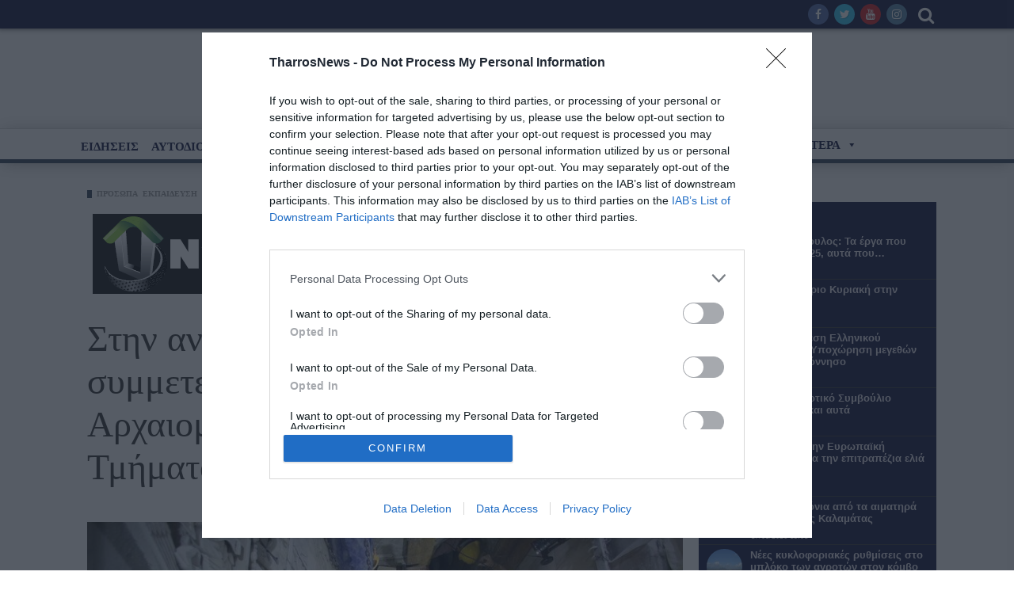

--- FILE ---
content_type: text/html; charset=UTF-8
request_url: https://www.tharrosnews.gr/2017/04/%CF%83%CF%84%CE%B7%CE%BD-%CE%B1%CE%BD%CE%B1%CF%83%CF%84%CE%AE%CE%BB%CF%89%CF%83%CE%B7-%CF%84%CE%BF%CF%85-%CF%80%CE%B1%CE%BD%CE%AC%CE%B3%CE%B9%CE%BF%CF%85-%CF%84%CE%AC%CF%86%CE%BF%CF%85/
body_size: 43626
content:
<style>



@media only screen and (max-width: 600px) {
 #mega-menu-wrap-menu_main .mega-menu-toggle.mega-menu-open + #mega-menu-menu_main {
 
    left: 0;
    height: 100% !important;
    width: 240px;
    margin-top: 0px;
}

#mega-menu-wrap-menu_main, #mega-menu-wrap-menu_main #mega-menu-menu_main, #mega-menu-wrap-menu_main #mega-menu-menu_main ul.mega-sub-menu, #mega-menu-wrap-menu_main #mega-menu-menu_main li.mega-menu-item, #mega-menu-wrap-menu_main #mega-menu-menu_main li.mega-menu-row, #mega-menu-wrap-menu_main #mega-menu-menu_main li.mega-menu-column, #mega-menu-wrap-menu_main #mega-menu-menu_main a.mega-menu-link

{
	line-height:35px !important;
}

.mega-sub-menu
{
	display: block !important;
	
}

#mega-menu-item-1437
{
	
	margin-top:-320px !important;
}

#mega-menu-1437-0-0
{
	margin-left:0px !important;
}


}



.post-content-wrap {
  line-height: 1.6em !important;
    padding: 0 15px !important;
    font-family: Georgia !important;
    font-weight: normal !important;
    padding-left: 0px !important;
    padding-right: 0px !important;
}



@media only screen and (min-width: 601px)
{
#mega-menu-wrap-menu_main #mega-menu-menu_main > li.mega-menu-item {
    margin: 0 1px 0px 0px   !important;
    display: inline-block   !important;
    height: auto   !important;
    vertical-align: unset   !important;
    height: 30px   !important;
}

}

.block2-content p {
    margin-bottom: 0  !important;
    color: #000  !important;
    font-size: 18px  !important;
    font-weight: normal  !important;
    font-family: Georgia  !important;
}

.menu-top-right {
    float: right;
    margin-right: 30px;
    margin-left: 38px;
    text-align: center;
    margin-top: 5px;
    margin-bottom: 5px;
}
.tn-main-page-wrap {
    position: relative !important;
 
    background: #F5F5F5 !important;
}
#mega-menu-wrap-menu_main #mega-menu-menu_main > li.mega-menu-item.mega-current-menu-item > a.mega-menu-link {
    background: rgba(204, 24, 30, 0.99);
    background: linear-gradient(to bottom, rgba(204, 24, 30, 0.97), rgba(204, 24, 30, 0.99));
    filter: progid:DXImageTransform.Microsoft.gradient(startColorstr='#F7CC181E', endColorstr='#FCCC181E');
    color: #fff;
    font-weight: bold;
    text-decoration: none;
    border-color: #fff;
    line-height: 15px !important;
   
    padding-top: 10px !important;
}
#mega-menu-wrap-menu_main #mega-menu-menu_main > li.mega-menu-item > a.mega-menu-link {
	padding-top:10px !important;
	bottom:10px !important;
}

#mega-menu-wrap-menu_main #mega-menu-menu_main {
    visibility: visible;
    text-align: left;
    padding: -4px -3px -3px -3px;
    height: 38px !important;
}

#mega-menu-item-1793 > .mega-menu-link
{
	    top: -8px !important;
    line-height: 26px  !important;
	
}

.articleInfo {
    display: flex;
    display: -webkit-box;
    display: -ms-flexbox;
    display: -webkit-flex;
    flex-wrap: wrap;
    -webkit-flex-wrap: wrap;
    -ms-flex-wrap: wrap;
    align-items: center;
    font-size: 11px;
    color: #777474;
    margin-top: 10px;
}

time {
    display: inline-block;
    vertical-align: middle;
    position: relative;
    margin-right: 16px;
    font-size: 12px;
    padding: 3px 0 0 22px;
    letter-spacing: .04em;
    line-height: 1;
    min-height: 17px;
    margin-top: 3px;
    margin-bottom: 3px;
}

time:before {
    content: "\f017";
    position: absolute;
    left: 1px;
    top: 3px;
    font-family: 'fontawesome';
    font-size: 16px;
}

.updated {
    font-weight: 600;
    color: #f47b23;
    display: inline-block;
    vertical-align: middle;
    margin: 3px 12px 3px 2px;
    padding-left: 10px;
    position: relative;
}


</style>

<!DOCTYPE html>
<!--[if lt IE 7]>
<html class="no-js ie6 oldie" lang="en"> <![endif]-->
<!--[if IE 7]>
<html class="no-js ie7 oldie" lang="en"> <![endif]-->
<!--[if IE 8]>
<html class="no-js ie8 oldie" lang="en"> <![endif]-->
<!--[if gt IE 8]><!-->

<html >
<head>




<!-- InMobi Choice. Consent Manager Tag v3.0 (for TCF 2.2) -->
<script type="text/javascript" async=true>
(function() {
  var host = window.location.hostname;
  var element = document.createElement('script');
  var firstScript = document.getElementsByTagName('script')[0];
  var url = 'https://cmp.inmobi.com'
    .concat('/choice/', 'ZuL1BgUM5ytPr', '/', host, '/choice.js?tag_version=V3');
  var uspTries = 0;
  var uspTriesLimit = 3;
  element.async = true;
  element.type = 'text/javascript';
  element.src = url;

  firstScript.parentNode.insertBefore(element, firstScript);

  function makeStub() {
    var TCF_LOCATOR_NAME = '__tcfapiLocator';
    var queue = [];
    var win = window;
    var cmpFrame;

    function addFrame() {
      var doc = win.document;
      var otherCMP = !!(win.frames[TCF_LOCATOR_NAME]);

      if (!otherCMP) {
        if (doc.body) {
          var iframe = doc.createElement('iframe');

          iframe.style.cssText = 'display:none';
          iframe.name = TCF_LOCATOR_NAME;
          doc.body.appendChild(iframe);
        } else {
          setTimeout(addFrame, 5);
        }
      }
      return !otherCMP;
    }

    function tcfAPIHandler() {
      var gdprApplies;
      var args = arguments;

      if (!args.length) {
        return queue;
      } else if (args[0] === 'setGdprApplies') {
        if (
          args.length > 3 &&
          args[2] === 2 &&
          typeof args[3] === 'boolean'
        ) {
          gdprApplies = args[3];
          if (typeof args[2] === 'function') {
            args[2]('set', true);
          }
        }
      } else if (args[0] === 'ping') {
        var retr = {
          gdprApplies: gdprApplies,
          cmpLoaded: false,
          cmpStatus: 'stub'
        };

        if (typeof args[2] === 'function') {
          args[2](retr);
        }
      } else {
        if(args[0] === 'init' && typeof args[3] === 'object') {
          args[3] = Object.assign(args[3], { tag_version: 'V3' });
        }
        queue.push(args);
      }
    }

    function postMessageEventHandler(event) {
      var msgIsString = typeof event.data === 'string';
      var json = {};

      try {
        if (msgIsString) {
          json = JSON.parse(event.data);
        } else {
          json = event.data;
        }
      } catch (ignore) {}

      var payload = json.__tcfapiCall;

      if (payload) {
        window.__tcfapi(
          payload.command,
          payload.version,
          function(retValue, success) {
            var returnMsg = {
              __tcfapiReturn: {
                returnValue: retValue,
                success: success,
                callId: payload.callId
              }
            };
            if (msgIsString) {
              returnMsg = JSON.stringify(returnMsg);
            }
            if (event && event.source && event.source.postMessage) {
              event.source.postMessage(returnMsg, '*');
            }
          },
          payload.parameter
        );
      }
    }

    while (win) {
      try {
        if (win.frames[TCF_LOCATOR_NAME]) {
          cmpFrame = win;
          break;
        }
      } catch (ignore) {}

      if (win === window.top) {
        break;
      }
      win = win.parent;
    }
    if (!cmpFrame) {
      addFrame();
      win.__tcfapi = tcfAPIHandler;
      win.addEventListener('message', postMessageEventHandler, false);
    }
  };

  makeStub();

  function makeGppStub() {
    const CMP_ID = 10;
    const SUPPORTED_APIS = [
      '2:tcfeuv2',
      '6:uspv1',
      '7:usnatv1',
      '8:usca',
      '9:usvav1',
      '10:uscov1',
      '11:usutv1',
      '12:usctv1'
    ];

    window.__gpp_addFrame = function (n) {
      if (!window.frames[n]) {
        if (document.body) {
          var i = document.createElement("iframe");
          i.style.cssText = "display:none";
          i.name = n;
          document.body.appendChild(i);
        } else {
          window.setTimeout(window.__gpp_addFrame, 10, n);
        }
      }
    };
    window.__gpp_stub = function () {
      var b = arguments;
      __gpp.queue = __gpp.queue || [];
      __gpp.events = __gpp.events || [];

      if (!b.length || (b.length == 1 && b[0] == "queue")) {
        return __gpp.queue;
      }

      if (b.length == 1 && b[0] == "events") {
        return __gpp.events;
      }

      var cmd = b[0];
      var clb = b.length > 1 ? b[1] : null;
      var par = b.length > 2 ? b[2] : null;
      if (cmd === "ping") {
        clb(
          {
            gppVersion: "1.1", // must be “Version.Subversion”, current: “1.1”
            cmpStatus: "stub", // possible values: stub, loading, loaded, error
            cmpDisplayStatus: "hidden", // possible values: hidden, visible, disabled
            signalStatus: "not ready", // possible values: not ready, ready
            supportedAPIs: SUPPORTED_APIS, // list of supported APIs
            cmpId: CMP_ID, // IAB assigned CMP ID, may be 0 during stub/loading
            sectionList: [],
            applicableSections: [-1],
            gppString: "",
            parsedSections: {},
          },
          true
        );
      } else if (cmd === "addEventListener") {
        if (!("lastId" in __gpp)) {
          __gpp.lastId = 0;
        }
        __gpp.lastId++;
        var lnr = __gpp.lastId;
        __gpp.events.push({
          id: lnr,
          callback: clb,
          parameter: par,
        });
        clb(
          {
            eventName: "listenerRegistered",
            listenerId: lnr, // Registered ID of the listener
            data: true, // positive signal
            pingData: {
              gppVersion: "1.1", // must be “Version.Subversion”, current: “1.1”
              cmpStatus: "stub", // possible values: stub, loading, loaded, error
              cmpDisplayStatus: "hidden", // possible values: hidden, visible, disabled
              signalStatus: "not ready", // possible values: not ready, ready
              supportedAPIs: SUPPORTED_APIS, // list of supported APIs
              cmpId: CMP_ID, // list of supported APIs
              sectionList: [],
              applicableSections: [-1],
              gppString: "",
              parsedSections: {},
            },
          },
          true
        );
      } else if (cmd === "removeEventListener") {
        var success = false;
        for (var i = 0; i < __gpp.events.length; i++) {
          if (__gpp.events[i].id == par) {
            __gpp.events.splice(i, 1);
            success = true;
            break;
          }
        }
        clb(
          {
            eventName: "listenerRemoved",
            listenerId: par, // Registered ID of the listener
            data: success, // status info
            pingData: {
              gppVersion: "1.1", // must be “Version.Subversion”, current: “1.1”
              cmpStatus: "stub", // possible values: stub, loading, loaded, error
              cmpDisplayStatus: "hidden", // possible values: hidden, visible, disabled
              signalStatus: "not ready", // possible values: not ready, ready
              supportedAPIs: SUPPORTED_APIS, // list of supported APIs
              cmpId: CMP_ID, // CMP ID
              sectionList: [],
              applicableSections: [-1],
              gppString: "",
              parsedSections: {},
            },
          },
          true
        );
      } else if (cmd === "hasSection") {
        clb(false, true);
      } else if (cmd === "getSection" || cmd === "getField") {
        clb(null, true);
      }
      //queue all other commands
      else {
        __gpp.queue.push([].slice.apply(b));
      }
    };
    window.__gpp_msghandler = function (event) {
      var msgIsString = typeof event.data === "string";
      try {
        var json = msgIsString ? JSON.parse(event.data) : event.data;
      } catch (e) {
        var json = null;
      }
      if (typeof json === "object" && json !== null && "__gppCall" in json) {
        var i = json.__gppCall;
        window.__gpp(
          i.command,
          function (retValue, success) {
            var returnMsg = {
              __gppReturn: {
                returnValue: retValue,
                success: success,
                callId: i.callId,
              },
            };
            event.source.postMessage(msgIsString ? JSON.stringify(returnMsg) : returnMsg, "*");
          },
          "parameter" in i ? i.parameter : null,
          "version" in i ? i.version : "1.1"
        );
      }
    };
    if (!("__gpp" in window) || typeof window.__gpp !== "function") {
      window.__gpp = window.__gpp_stub;
      window.addEventListener("message", window.__gpp_msghandler, false);
      window.__gpp_addFrame("__gppLocator");
    }
  };

  makeGppStub();

  var uspStubFunction = function() {
    var arg = arguments;
    if (typeof window.__uspapi !== uspStubFunction) {
      setTimeout(function() {
        if (typeof window.__uspapi !== 'undefined') {
          window.__uspapi.apply(window.__uspapi, arg);
        }
      }, 500);
    }
  };

  var checkIfUspIsReady = function() {
    uspTries++;
    if (window.__uspapi === uspStubFunction && uspTries < uspTriesLimit) {
      console.warn('USP is not accessible');
    } else {
      clearInterval(uspInterval);
    }
  };

  if (typeof window.__uspapi === 'undefined') {
    window.__uspapi = uspStubFunction;
    var uspInterval = setInterval(checkIfUspIsReady, 6000);
  }
})();
</script>
<!-- End InMobi Choice. Consent Manager Tag v3.0 (for TCF 2.2) -->



<!-- Google Tag Manager -->
<script>(function(w,d,s,l,i){w[l]=w[l]||[];w[l].push({'gtm.start':
new Date().getTime(),event:'gtm.js'});var f=d.getElementsByTagName(s)[0],
j=d.createElement(s),dl=l!='dataLayer'?'&l='+l:'';j.async=true;j.src=
'https://www.googletagmanager.com/gtm.js?id='+i+dl;f.parentNode.insertBefore(j,f);
})(window,document,'script','dataLayer','GTM-KR3HLRN');</script>
<!-- End Google Tag Manager -->
    <meta name="googlebot" content="index, follow, max-snippet:-1, max-image-preview:large, max-video-preview:-1">
<meta name="bingbot" content="index, follow, max-snippet:-1, max-image-preview:large, max-video-preview:-1">

<meta charset="UTF-8">
<meta name="viewport" content="width=device-width, initial-scale=1">
<!--[if IE]><meta http-equiv='X-UA-Compatible' content='IE=edge,chrome=1'><![endif]-->

<!-- mobile Specific meta -->
<link rel="profile" href="https://gmpg.org/xfn/11">
<link rel="alternate" type="text/xml" title="RSS .92" href="https://www.tharrosnews.gr/feed/rss/" />
<link rel="alternate" type="application/rss+xml" title="RSS 2.0" href="https://www.tharrosnews.gr/feed/" />
<link rel="pingback" href="https://www.tharrosnews.gr/xmlrpc.php">
<link rel='stylesheet' href='https://www.tharrosnews.gr/wp-content/themes/maxblog/style.css' type='text/css' media='screen'/>
    <title>Στην αναστήλωση του Πανάγιου Τάφου συμμετείχε το Εργαστήριο Αρχαιομετρίας του Πανεπιστημιακού Τμήματος της Καλαμάτας - ΕΦΗΜΕΡΙΔΑ ΘΑΡΡΟΣ</title>

<!-- This site is optimized with the Yoast SEO plugin v12.7.1 - https://yoast.com/wordpress/plugins/seo/ -->
<meta name="robots" content="index, follow"/>
<link rel="canonical" href="https://www.tharrosnews.gr/2017/04/%cf%83%cf%84%ce%b7%ce%bd-%ce%b1%ce%bd%ce%b1%cf%83%cf%84%ce%ae%ce%bb%cf%89%cf%83%ce%b7-%cf%84%ce%bf%cf%85-%cf%80%ce%b1%ce%bd%ce%ac%ce%b3%ce%b9%ce%bf%cf%85-%cf%84%ce%ac%cf%86%ce%bf%cf%85/" />
<meta property="og:locale" content="el_GR" />
<meta property="og:type" content="article" />
<meta property="og:title" content="Στην αναστήλωση του Πανάγιου Τάφου συμμετείχε το Εργαστήριο Αρχαιομετρίας του Πανεπιστημιακού Τμήματος της Καλαμάτας - ΕΦΗΜΕΡΙΔΑ ΘΑΡΡΟΣ" />
<meta property="og:description" content="Όσο περνά ο καιρός, όλο και πιο αναγνωρίσιμα και καταξιωμένα γίνονται τα Εκπαιδευτικά Ιδρύματα της Καλαμάτας. Ιδιαίτερη, όμως, αναφορά γίνεται στο Τμήμα Ιστορίας Αρχαιολογίας και Διαχείρισης Πολιτισμικών Αγαθών του Πανεπιστημίου στην Καλαμάτα, καθώς έχει καταφέρει μέσα σε ελάχιστα χρόνια να στρέψει πάνω του τα βλέμματα όσων ασχολούνται με την Ιστορία και, κυρίως, την Αρχαιολογία.Ενδεικτικά να &hellip;" />
<meta property="og:url" content="https://www.tharrosnews.gr/2017/04/%cf%83%cf%84%ce%b7%ce%bd-%ce%b1%ce%bd%ce%b1%cf%83%cf%84%ce%ae%ce%bb%cf%89%cf%83%ce%b7-%cf%84%ce%bf%cf%85-%cf%80%ce%b1%ce%bd%ce%ac%ce%b3%ce%b9%ce%bf%cf%85-%cf%84%ce%ac%cf%86%ce%bf%cf%85/" />
<meta property="og:site_name" content="ΕΦΗΜΕΡΙΔΑ ΘΑΡΡΟΣ" />
<meta property="article:tag" content="ΝΙΚΟΣ ΖΑΧΑΡΙΑΣ" />
<meta property="article:tag" content="ΕΡΓΑΣΤΗΡΙΟ ΑΡΧΑΙΟΜΕΤΡΙΑΣ ΠΑΝΕΠΙΣΤΗΜΙΟΥ ΠΕΛΟΠΟΝΝΗΣΟΥ" />
<meta property="article:tag" content="ΠΑΝΑΓΙΟΣ ΤΑΦΟΣ" />
<meta property="article:section" content="ΕΞΩΦΥΛΛΟ" />
<meta property="article:published_time" content="2017-04-18T17:15:27+00:00" />
<meta property="article:modified_time" content="2020-04-22T06:59:06+00:00" />
<meta property="og:updated_time" content="2020-04-22T06:59:06+00:00" />
<meta property="og:image" content="https://www.tharrosnews.gr/wp-content/uploads/2020/02/84172_zaxarias.jpg" />
<meta property="og:image:secure_url" content="https://www.tharrosnews.gr/wp-content/uploads/2020/02/84172_zaxarias.jpg" />
<meta property="og:image:width" content="820" />
<meta property="og:image:height" content="457" />
<meta name="twitter:card" content="summary_large_image" />
<meta name="twitter:description" content="Όσο περνά ο καιρός, όλο και πιο αναγνωρίσιμα και καταξιωμένα γίνονται τα Εκπαιδευτικά Ιδρύματα της Καλαμάτας. Ιδιαίτερη, όμως, αναφορά γίνεται στο Τμήμα Ιστορίας Αρχαιολογίας και Διαχείρισης Πολιτισμικών Αγαθών του Πανεπιστημίου στην Καλαμάτα, καθώς έχει καταφέρει μέσα σε ελάχιστα χρόνια να στρέψει πάνω του τα βλέμματα όσων ασχολούνται με την Ιστορία και, κυρίως, την Αρχαιολογία.Ενδεικτικά να [&hellip;]" />
<meta name="twitter:title" content="Στην αναστήλωση του Πανάγιου Τάφου συμμετείχε το Εργαστήριο Αρχαιομετρίας του Πανεπιστημιακού Τμήματος της Καλαμάτας - ΕΦΗΜΕΡΙΔΑ ΘΑΡΡΟΣ" />
<meta name="twitter:image" content="https://www.tharrosnews.gr/wp-content/uploads/2020/02/84172_zaxarias.jpg" />
<script type='application/ld+json' class='yoast-schema-graph yoast-schema-graph--main'>{"@context":"https://schema.org","@graph":[{"@type":"WebSite","@id":"https://www.tharrosnews.gr/#website","url":"https://www.tharrosnews.gr/","name":"\u0395\u03a6\u0397\u039c\u0395\u03a1\u0399\u0394\u0391 \u0398\u0391\u03a1\u03a1\u039f\u03a3","description":"\u0395\u03af\u03b4\u03b7\u03c3\u03b5\u03b9\u03c2 - \u0395\u03c0\u03b9\u03ba\u03b1\u03b9\u03c1\u03cc\u03c4\u03b7\u03c4\u03b1 - \u039a\u03b1\u03bb\u03b1\u03bc\u03ac\u03c4\u03b1 - \u039c\u03b5\u03c3\u03c3\u03b7\u03bd\u03af\u03b1 - \u0395\u03bb\u03bb\u03ac\u03b4\u03b1","potentialAction":{"@type":"SearchAction","target":"https://www.tharrosnews.gr/?s={search_term_string}","query-input":"required name=search_term_string"}},{"@type":"ImageObject","@id":"https://www.tharrosnews.gr/2017/04/%cf%83%cf%84%ce%b7%ce%bd-%ce%b1%ce%bd%ce%b1%cf%83%cf%84%ce%ae%ce%bb%cf%89%cf%83%ce%b7-%cf%84%ce%bf%cf%85-%cf%80%ce%b1%ce%bd%ce%ac%ce%b3%ce%b9%ce%bf%cf%85-%cf%84%ce%ac%cf%86%ce%bf%cf%85/#primaryimage","url":"https://www.tharrosnews.gr/wp-content/uploads/2020/02/84172_zaxarias.jpg","width":820,"height":457},{"@type":"WebPage","@id":"https://www.tharrosnews.gr/2017/04/%cf%83%cf%84%ce%b7%ce%bd-%ce%b1%ce%bd%ce%b1%cf%83%cf%84%ce%ae%ce%bb%cf%89%cf%83%ce%b7-%cf%84%ce%bf%cf%85-%cf%80%ce%b1%ce%bd%ce%ac%ce%b3%ce%b9%ce%bf%cf%85-%cf%84%ce%ac%cf%86%ce%bf%cf%85/#webpage","url":"https://www.tharrosnews.gr/2017/04/%cf%83%cf%84%ce%b7%ce%bd-%ce%b1%ce%bd%ce%b1%cf%83%cf%84%ce%ae%ce%bb%cf%89%cf%83%ce%b7-%cf%84%ce%bf%cf%85-%cf%80%ce%b1%ce%bd%ce%ac%ce%b3%ce%b9%ce%bf%cf%85-%cf%84%ce%ac%cf%86%ce%bf%cf%85/","inLanguage":"el","name":"\u03a3\u03c4\u03b7\u03bd \u03b1\u03bd\u03b1\u03c3\u03c4\u03ae\u03bb\u03c9\u03c3\u03b7 \u03c4\u03bf\u03c5 \u03a0\u03b1\u03bd\u03ac\u03b3\u03b9\u03bf\u03c5 \u03a4\u03ac\u03c6\u03bf\u03c5 \u03c3\u03c5\u03bc\u03bc\u03b5\u03c4\u03b5\u03af\u03c7\u03b5 \u03c4\u03bf \u0395\u03c1\u03b3\u03b1\u03c3\u03c4\u03ae\u03c1\u03b9\u03bf \u0391\u03c1\u03c7\u03b1\u03b9\u03bf\u03bc\u03b5\u03c4\u03c1\u03af\u03b1\u03c2 \u03c4\u03bf\u03c5 \u03a0\u03b1\u03bd\u03b5\u03c0\u03b9\u03c3\u03c4\u03b7\u03bc\u03b9\u03b1\u03ba\u03bf\u03cd \u03a4\u03bc\u03ae\u03bc\u03b1\u03c4\u03bf\u03c2 \u03c4\u03b7\u03c2 \u039a\u03b1\u03bb\u03b1\u03bc\u03ac\u03c4\u03b1\u03c2 - \u0395\u03a6\u0397\u039c\u0395\u03a1\u0399\u0394\u0391 \u0398\u0391\u03a1\u03a1\u039f\u03a3","isPartOf":{"@id":"https://www.tharrosnews.gr/#website"},"primaryImageOfPage":{"@id":"https://www.tharrosnews.gr/2017/04/%cf%83%cf%84%ce%b7%ce%bd-%ce%b1%ce%bd%ce%b1%cf%83%cf%84%ce%ae%ce%bb%cf%89%cf%83%ce%b7-%cf%84%ce%bf%cf%85-%cf%80%ce%b1%ce%bd%ce%ac%ce%b3%ce%b9%ce%bf%cf%85-%cf%84%ce%ac%cf%86%ce%bf%cf%85/#primaryimage"},"datePublished":"2017-04-18T17:15:27+00:00","dateModified":"2020-04-22T06:59:06+00:00","author":{"@id":"https://www.tharrosnews.gr/#/schema/person/7b938a7161a6daa1327f5a5c039658de"}},{"@type":["Person"],"@id":"https://www.tharrosnews.gr/#/schema/person/7b938a7161a6daa1327f5a5c039658de","name":"api","image":{"@type":"ImageObject","@id":"https://www.tharrosnews.gr/#authorlogo","url":"https://secure.gravatar.com/avatar/4dd421c99879fa56bc9cea59610a1950?s=96&d=mm&r=g","caption":"api"},"sameAs":[]}]}</script>
<!-- / Yoast SEO plugin. -->

<link rel='dns-prefetch' href='//s.w.org' />
<link rel="alternate" type="application/rss+xml" title="Ροή RSS &raquo; ΕΦΗΜΕΡΙΔΑ ΘΑΡΡΟΣ" href="https://www.tharrosnews.gr/feed/" />
		<script type="text/javascript">
			window._wpemojiSettings = {"baseUrl":"https:\/\/s.w.org\/images\/core\/emoji\/12.0.0-1\/72x72\/","ext":".png","svgUrl":"https:\/\/s.w.org\/images\/core\/emoji\/12.0.0-1\/svg\/","svgExt":".svg","source":{"concatemoji":"https:\/\/www.tharrosnews.gr\/wp-includes\/js\/wp-emoji-release.min.js?ver=5.3.2"}};
			!function(e,a,t){var r,n,o,i,p=a.createElement("canvas"),s=p.getContext&&p.getContext("2d");function c(e,t){var a=String.fromCharCode;s.clearRect(0,0,p.width,p.height),s.fillText(a.apply(this,e),0,0);var r=p.toDataURL();return s.clearRect(0,0,p.width,p.height),s.fillText(a.apply(this,t),0,0),r===p.toDataURL()}function l(e){if(!s||!s.fillText)return!1;switch(s.textBaseline="top",s.font="600 32px Arial",e){case"flag":return!c([127987,65039,8205,9895,65039],[127987,65039,8203,9895,65039])&&(!c([55356,56826,55356,56819],[55356,56826,8203,55356,56819])&&!c([55356,57332,56128,56423,56128,56418,56128,56421,56128,56430,56128,56423,56128,56447],[55356,57332,8203,56128,56423,8203,56128,56418,8203,56128,56421,8203,56128,56430,8203,56128,56423,8203,56128,56447]));case"emoji":return!c([55357,56424,55356,57342,8205,55358,56605,8205,55357,56424,55356,57340],[55357,56424,55356,57342,8203,55358,56605,8203,55357,56424,55356,57340])}return!1}function d(e){var t=a.createElement("script");t.src=e,t.defer=t.type="text/javascript",a.getElementsByTagName("head")[0].appendChild(t)}for(i=Array("flag","emoji"),t.supports={everything:!0,everythingExceptFlag:!0},o=0;o<i.length;o++)t.supports[i[o]]=l(i[o]),t.supports.everything=t.supports.everything&&t.supports[i[o]],"flag"!==i[o]&&(t.supports.everythingExceptFlag=t.supports.everythingExceptFlag&&t.supports[i[o]]);t.supports.everythingExceptFlag=t.supports.everythingExceptFlag&&!t.supports.flag,t.DOMReady=!1,t.readyCallback=function(){t.DOMReady=!0},t.supports.everything||(n=function(){t.readyCallback()},a.addEventListener?(a.addEventListener("DOMContentLoaded",n,!1),e.addEventListener("load",n,!1)):(e.attachEvent("onload",n),a.attachEvent("onreadystatechange",function(){"complete"===a.readyState&&t.readyCallback()})),(r=t.source||{}).concatemoji?d(r.concatemoji):r.wpemoji&&r.twemoji&&(d(r.twemoji),d(r.wpemoji)))}(window,document,window._wpemojiSettings);
		</script>
		<style type="text/css">
img.wp-smiley,
img.emoji {
	display: inline !important;
	border: none !important;
	box-shadow: none !important;
	height: 1em !important;
	width: 1em !important;
	margin: 0 .07em !important;
	vertical-align: -0.1em !important;
	background: none !important;
	padding: 0 !important;
}
</style>
	<link rel='stylesheet' id='wgs2-css'  href='https://www.tharrosnews.gr/wp-content/plugins/wp-google-search/wgs2.css?ver=5.3.2' type='text/css' media='all' />
<link rel='stylesheet' id='wp-block-library-css'  href='https://www.tharrosnews.gr/wp-includes/css/dist/block-library/style.min.css?ver=5.3.2' type='text/css' media='all' />
<link rel='stylesheet' id='wc-block-style-css'  href='https://www.tharrosnews.gr/wp-content/plugins/woocommerce/packages/woocommerce-blocks/build/style.css?ver=2.4.5' type='text/css' media='all' />
<link rel='stylesheet' id='wp-components-css'  href='https://www.tharrosnews.gr/wp-includes/css/dist/components/style.min.css?ver=5.3.2' type='text/css' media='all' />
<link rel='stylesheet' id='wp-editor-font-css'  href='https://fonts.googleapis.com/css?family=Noto+Serif%3A400%2C400i%2C700%2C700i&#038;ver=5.3.2' type='text/css' media='all' />
<link rel='stylesheet' id='wp-block-editor-css'  href='https://www.tharrosnews.gr/wp-includes/css/dist/block-editor/style.min.css?ver=5.3.2' type='text/css' media='all' />
<link rel='stylesheet' id='wp-nux-css'  href='https://www.tharrosnews.gr/wp-includes/css/dist/nux/style.min.css?ver=5.3.2' type='text/css' media='all' />
<link rel='stylesheet' id='wp-editor-css'  href='https://www.tharrosnews.gr/wp-includes/css/dist/editor/style.min.css?ver=5.3.2' type='text/css' media='all' />
<link rel='stylesheet' id='simple-iframe-style-css'  href='https://www.tharrosnews.gr/wp-content/plugins/simple-iframe/dist/blocks.style.build.css?ver=5.3.2' type='text/css' media='all' />
<link rel='stylesheet' id='dashicons-css'  href='https://www.tharrosnews.gr/wp-includes/css/dashicons.min.css?ver=5.3.2' type='text/css' media='all' />
<link rel='stylesheet' id='contact-form-7-css'  href='https://www.tharrosnews.gr/wp-content/plugins/contact-form-7/includes/css/styles.css?ver=5.1.6' type='text/css' media='all' />
<link rel='stylesheet' id='photoswipe-lib-css'  href='https://www.tharrosnews.gr/wp-content/plugins/lightbox-photoswipe/lib/photoswipe.css?ver=2.13' type='text/css' media='all' />
<link rel='stylesheet' id='photoswipe-skin-css'  href='https://www.tharrosnews.gr/wp-content/plugins/lightbox-photoswipe/lib/skins/default/skin.css?ver=2.13' type='text/css' media='all' />
<link rel='stylesheet' id='woocommerce-layout-css'  href='https://www.tharrosnews.gr/wp-content/plugins/woocommerce/assets/css/woocommerce-layout.css?ver=3.8.1' type='text/css' media='all' />
<link rel='stylesheet' id='woocommerce-smallscreen-css'  href='https://www.tharrosnews.gr/wp-content/plugins/woocommerce/assets/css/woocommerce-smallscreen.css?ver=3.8.1' type='text/css' media='only screen and (max-width: 768px)' />
<link rel='stylesheet' id='woocommerce-general-css'  href='https://www.tharrosnews.gr/wp-content/plugins/woocommerce/assets/css/woocommerce.css?ver=3.8.1' type='text/css' media='all' />
<style id='woocommerce-inline-inline-css' type='text/css'>
.woocommerce form .form-row .required { visibility: visible; }
</style>
<link rel='stylesheet' id='megamenu-css'  href='https://www.tharrosnews.gr/wp-content/uploads/maxmegamenu/style.css?ver=40e386' type='text/css' media='all' />
<link rel='stylesheet' id='megamenu-genericons-css'  href='https://www.tharrosnews.gr/wp-content/plugins/megamenu-pro/icons/genericons/genericons/genericons.css?ver=1.9.1' type='text/css' media='all' />
<link rel='stylesheet' id='megamenu-fontawesome-css'  href='https://www.tharrosnews.gr/wp-content/plugins/megamenu-pro/icons/fontawesome/css/font-awesome.min.css?ver=1.9.1' type='text/css' media='all' />
<link rel='stylesheet' id='megamenu-fontawesome5-css'  href='https://www.tharrosnews.gr/wp-content/plugins/megamenu-pro/icons/fontawesome5/css/all.min.css?ver=1.9.1' type='text/css' media='all' />
<link rel='stylesheet' id='tn-style-css'  href='https://www.tharrosnews.gr/wp-content/themes/maxblog/style.css?ver=8.9' type='text/css' media='all' />
<link rel='stylesheet' id='tn-extend-css-css'  href='https://www.tharrosnews.gr/wp-content/themes/maxblog/lib/extend-lib/css/extend-lib.css?ver=8.9' type='text/css' media='all' />
<link rel='stylesheet' id='tn-style-css-css'  href='https://www.tharrosnews.gr/wp-content/themes/maxblog/assets/css/tn-style.min.css?ver=8.9' type='text/css' media='all' />
<link rel='stylesheet' id='tn-woocommerce-css'  href='https://www.tharrosnews.gr/wp-content/themes/maxblog/woocommerce/css/tn-woocommerce.min.css?ver=2.3.5' type='text/css' media='all' />
<script type='text/javascript' src='https://www.tharrosnews.gr/wp-includes/js/jquery/jquery.js?ver=1.12.4-wp'></script>
<script type='text/javascript' src='https://www.tharrosnews.gr/wp-includes/js/jquery/jquery-migrate.min.js?ver=1.4.1'></script>
<script type='text/javascript' src='https://www.tharrosnews.gr/wp-content/plugins/lightbox-photoswipe/lib/photoswipe.min.js?ver=2.13'></script>
<script type='text/javascript' src='https://www.tharrosnews.gr/wp-content/plugins/lightbox-photoswipe/lib/photoswipe-ui-default.min.js?ver=2.13'></script>
<script type='text/javascript'>
/* <![CDATA[ */
var lbwps_options = {"label_facebook":"Share on Facebook","label_twitter":"Tweet","label_pinterest":"Pin it","label_download":"Download image","share_facebook":"1","share_twitter":"1","share_pinterest":"1","share_download":"0","share_direct":"0","close_on_scroll":"0","close_on_drag":"0","history":"0","show_counter":"1","show_fullscreen":"1","show_zoom":"1","show_caption":"1","loop":"1","pinchtoclose":"1","taptotoggle":"1","spacing":"12","close_on_click":"1","fulldesktop":"0","use_alt":"0"};
/* ]]> */
</script>
<script type='text/javascript' src='https://www.tharrosnews.gr/wp-content/plugins/lightbox-photoswipe/js/frontend.min.js?ver=2.13'></script>
<link rel='https://api.w.org/' href='https://www.tharrosnews.gr/wp-json/' />
<link rel="EditURI" type="application/rsd+xml" title="RSD" href="https://www.tharrosnews.gr/xmlrpc.php?rsd" />
<link rel="wlwmanifest" type="application/wlwmanifest+xml" href="https://www.tharrosnews.gr/wp-includes/wlwmanifest.xml" /> 
<meta name="generator" content="WordPress 5.3.2" />
<meta name="generator" content="WooCommerce 3.8.1" />
<link rel='shortlink' href='https://www.tharrosnews.gr/?p=183317' />
<link rel="alternate" type="application/json+oembed" href="https://www.tharrosnews.gr/wp-json/oembed/1.0/embed?url=https%3A%2F%2Fwww.tharrosnews.gr%2F2017%2F04%2F%25cf%2583%25cf%2584%25ce%25b7%25ce%25bd-%25ce%25b1%25ce%25bd%25ce%25b1%25cf%2583%25cf%2584%25ce%25ae%25ce%25bb%25cf%2589%25cf%2583%25ce%25b7-%25cf%2584%25ce%25bf%25cf%2585-%25cf%2580%25ce%25b1%25ce%25bd%25ce%25ac%25ce%25b3%25ce%25b9%25ce%25bf%25cf%2585-%25cf%2584%25ce%25ac%25cf%2586%25ce%25bf%25cf%2585%2F" />
<link rel="alternate" type="text/xml+oembed" href="https://www.tharrosnews.gr/wp-json/oembed/1.0/embed?url=https%3A%2F%2Fwww.tharrosnews.gr%2F2017%2F04%2F%25cf%2583%25cf%2584%25ce%25b7%25ce%25bd-%25ce%25b1%25ce%25bd%25ce%25b1%25cf%2583%25cf%2584%25ce%25ae%25ce%25bb%25cf%2589%25cf%2583%25ce%25b7-%25cf%2584%25ce%25bf%25cf%2585-%25cf%2580%25ce%25b1%25ce%25bd%25ce%25ac%25ce%25b3%25ce%25b9%25ce%25bf%25cf%2585-%25cf%2584%25ce%25ac%25cf%2586%25ce%25bf%25cf%2585%2F&#038;format=xml" />

		<!-- GA Google Analytics @ https://m0n.co/ga -->
		<script async src="https://www.googletagmanager.com/gtag/js?id=G-8QDYZ4CQPF"></script>
		<script>
			window.dataLayer = window.dataLayer || [];
			function gtag(){dataLayer.push(arguments);}
			gtag('js', new Date());
			gtag('config', 'G-8QDYZ4CQPF');
		</script>

	<link rel="apple-touch-icon" sizes="180x180" href="/wp-content/uploads/fbrfg/apple-touch-icon.png">
<link rel="icon" type="image/png" sizes="32x32" href="/wp-content/uploads/fbrfg/favicon-32x32.png">
<link rel="icon" type="image/png" sizes="16x16" href="/wp-content/uploads/fbrfg/favicon-16x16.png">
<link rel="manifest" href="/wp-content/uploads/fbrfg/site.webmanifest">
<link rel="mask-icon" href="/wp-content/uploads/fbrfg/safari-pinned-tab.svg" color="#5bbad5">
<link rel="shortcut icon" href="/wp-content/uploads/fbrfg/favicon.ico">
<meta name="msapplication-TileColor" content="#da532c">
<meta name="msapplication-config" content="/wp-content/uploads/fbrfg/browserconfig.xml">
<meta name="theme-color" content="#ffffff"><style type='text/css' media="all">

            /* menu top */
                        .tn-navbar, .menu-nav-top .sub-menu {
                background: #0f123b;
            }

            .menu-nav-top .sub-menu {
                border-left: 0;
                border-bottom: 0;
            }

            .menu-nav-top .sub-menu li a {
                border-bottom-color: inherit;
            }
            
                        .tn-navbar {
                color: #ffffff;
            }
            
            
            /* menu main */
                        .main-nav-inner, #main-mobile-menu {
              top:0px !important;
                background: #f5f5f5;
            }
            
                        #menu-main > ul > li > a, .ajax-search-icon, #main-mobile-menu li a, #mobile-button-nav-open {
                color: #314053;
            }

            
            /* footer */
            
            
            /* copyright */
            
            

            /* body font */
                        body  {
            font-family:Georgia, serif;font-weight:700;font-size:17px; }
            
            /* title font */
                        .block-title,.single-style1-title,.single-style2-title,.author-title,.search-submit,.single-nav-title-wrap,
            .review-widget-post-title,.review-widget-score,.single-review-element,.single-review-summary h3,.block-big-slider-title,
            .big-carousel-inner,.logo-404,.single-aside-social-wrap .share-title,.social-count-wrap .num-count,.twitter-widget-title h3,
            .block-feature2-slider-title,#main-content .widget .module5-wrap .col-sm-4 .block4-wrap .block-title, #main-content .single-related-wrap .col-sm-4 .block4-wrap .block-title,
            .page-title-wrap,.title-logo, .woocommerce div.product .product_title, .woocommerce .page-title  {
                font-family:Georgia, serif;font-weight:400;text-transform:capitalize;font-size:19px;line-height:27px; }
            
            /* small title font */
                        .block6-wrap .block-title, .block11-wrap .block-title, .block8-wrap .block-title, .single-tags-source-wrap,
            .widget_categories ul, .widget_pages ul, .single-social-wrap, .widget_nav_menu ul, .widget_archive ul,
            .block9-wrap .block-title, .module-ticker-wrap .block-title, .big-slider-carousel-title, #menu-main .block-title,
            #main-content .widget .col-sm-4 .block4-wrap .block-title, .page-numbers, .block11-wrap .review-score,
            .block11-score-separation, .woocommerce ul.cart_list .product-title, .woocommerce ul.product_list_widget .product-title,
            .woocommerce ul.cart_list li a, .woocommerce ul.product_list_widget li a, .cart_item .product-name a {
            font-family:Georgia, serif;font-weight:700;text-transform:none;font-size:18px;line-height:20px; }
            
            /* meta tags font */
                        .post-meta, .sub-cate-wrap, .breadcrumbs-bar-wrap, .author-widget-content, .post-categories,
            .rememberme, .register-links, .meta-thumb-wrap, .review-score {
            font-family:Georgia, serif;font-weight:400;text-transform:uppercase;font-size:10px; }
            
            /* menu font */
                        #menu-main > ul > li > a, .tn-sub-menu-wrap, .menu-nav-top, #main-mobile-menu,
            .module-ticker-wrap .block-title {
            font-family:Georgia, serif;font-weight:700;font-size:14px; }
            
            /* header title font */
                        .widget-title h3, .cate-title, .search-page-title, .archive-page-title,
            .side-dock-title h3, .comment-title h3, .related.products h2 {
            font-family:Georgia, serif;font-weight:700;font-size:14px; }
            
            /*header style */
            
            /* sidebar position */
            
                        /* color text */
            .tn-mega-menu-col > .tn-sub-menu-wrap > ul > li > ul > li > a:hover, .tn-sub-menu li a:hover, .cat-item a:before, .widget_pages .page_item a:before, .widget_meta li:before, .widget_archive li a:before,
            .widget_nav_menu .menu-main-nav-container > ul > li > a:before, .widget_rss ul li a, .about-widget-name span, .title-logo a::first-letter,
            .block11-wrap:before, .logo-404 h1, .post-content-wrap a, .post-content-wrap a:hover, .post-content-wrap a:focus, .comment-form .logged-in-as a, .prev-article, .next-article,
             #close-side-dock:hover, .single-review-score, .post-categories li:hover a, .post-categories li:focus a, #recentcomments a, #footer .post-categories a:hover,#footer .post-categories a:focus,
            #main-mobile-menu .current-menu-item a, #main-mobile-menu li a:hover, .block11-score-separation, .block11-wrap .review-score, .single-review-as, .menu-nav-top .sub-menu li a:hover,
            .woocommerce div.product .woocommerce-tabs ul.tabs li.active a, .woocommerce .page-wrap .star-rating span {
                color: #304153;
            }

            /* selector */
            ::selection {
                background: #304153;
                color: #fff;
            }

            ::-moz-selection {
                background: #304153;
                color: #fff;
            }

            /* background */
            #menu-main > ul > li.current-menu-item > a, #menu-main > ul > li > a:hover, .tn-mega-menu-col > .tn-sub-menu-wrap > ul > li > a,
            .ajax-search-icon:hover, .ajax-search-icon:focus, .menu-nav-top li a:hover, .block-big-slider-cate-tag li, .review-score, .drop-caps,
            #comment-submit, .form-submit #submit, .score-bar, .top-score-bar, #toTop i, .no-thumb, .widget-title h3:before, .close-mobile-menu-wrap,
            .tn-ajax-loadmore:hover, .tn-ajax-loadmore:focus, .page-numbers.current, .page-numbers:hover, .page-numbers:focus, .meta-thumb-element:hover,
            .meta-thumb-element:focus, #mobile-button-nav-open:hover, #mobile-button-nav-open:focus, .widget_product_search input[type="submit"]:hover, .widget_product_search input[type="submit"]:focus,
            .woocommerce span.onsale, .woocommerce #respond input#submit:hover, .woocommerce a.button:hover, .woocommerce button.button:hover, .woocommerce input.button:hover,
            .related.products h2:before, .woocommerce .widget_price_filter .ui-slider .ui-slider-handle, .woocommerce #respond input#submit.alt:hover, .woocommerce a.button.alt:hover, .woocommerce button.button.alt:hover, .woocommerce input.button.alt:hover {
                background: #304153;
            }

            .woocommerce nav.woocommerce-pagination ul li a:focus, .woocommerce nav.woocommerce-pagination ul li a:hover, .woocommerce nav.woocommerce-pagination ul li span.current {
                background: #304153 !important;
            }

            /* border */
            .post-content-wrap blockquote, pre, .cate-title, .search-page-title, .archive-page-title, .post-categories,
            .author-title, .big-carousel-inner, .woocommerce div.product .woocommerce-tabs ul.tabs li.active a, .tn-share-to-email-popup {
                border-color: #304153;
            }

            .tn-mega-menu, .tn-navbar, .tn-mega-menu-col, .tn-dropdown-menu, #menu-main ul li .tn-dropdown-menu ul li ul.tn-sub-menu,
            #menu-main ul li div.tn-dropdown-menu ul li ul.tn-sub-menu, .ajax-form {
                border-top-color: #304153            }

            
            /* layout */
            
            
            /*right title line height fix */
            
            /* multi category color */
            
            /*content width */
                        .full-width-mode .post-content-wrap {
                max-width: 1030px;
                margin: 0 auto;
            }
            
            /*custom css */
            
        </style>
    <!--[if lt IE 9]><script src="https://html5shim.googlecode.com/svn/trunk/html5.js"></script><![endif]-->		<script type="text/javascript">
			var tn_ajax_url = 'https://www.tharrosnews.gr/wp-admin/admin-ajax.php';
		</script>
		<noscript><style>.woocommerce-product-gallery{ opacity: 1 !important; }</style></noscript>
	<style type="text/css">.blue-message {
background: none repeat scroll 0 0 #3399ff;
color: #ffffff;
text-shadow: none;
font-size: 14px;
line-height: 24px;
padding: 10px;
} 
.green-message {
background: none repeat scroll 0 0 #8cc14c;
color: #ffffff;
text-shadow: none;
font-size: 14px;
line-height: 24px;
padding: 10px;
} 
.orange-message {
background: none repeat scroll 0 0 #faa732;
color: #ffffff;
text-shadow: none;
font-size: 14px;
line-height: 24px;
padding: 10px;
} 
.red-message {
background: none repeat scroll 0 0 #da4d31;
color: #ffffff;
text-shadow: none;
font-size: 14px;
line-height: 24px;
padding: 10px;
} 
.grey-message {
background: none repeat scroll 0 0 #53555c;
color: #ffffff;
text-shadow: none;
font-size: 14px;
line-height: 24px;
padding: 10px;
} 
.left-block {
background: none repeat scroll 0 0px, radial-gradient(ellipse at center center, #ffffff 0%, #f2f2f2 100%) repeat scroll 0 0 rgba(0, 0, 0, 0);
color: #8b8e97;
padding: 10px;
margin: 10px;
float: left;
} 
.right-block {
background: none repeat scroll 0 0px, radial-gradient(ellipse at center center, #ffffff 0%, #f2f2f2 100%) repeat scroll 0 0 rgba(0, 0, 0, 0);
color: #8b8e97;
padding: 10px;
margin: 10px;
float: right;
} 
.blockquotes {
background: none;
border-left: 5px solid #f1f1f1;
color: #8B8E97;
font-size: 14px;
font-style: italic;
line-height: 22px;
padding-left: 15px;
padding: 10px;
width: 60%;
float: left;
} 
</style><script type="text/javascript">

  var _gaq = _gaq || [];
  _gaq.push(['_setAccount', 'UA-397049-39']);
  _gaq.push(['_trackPageview']);

  (function() {
    var ga = document.createElement('script'); ga.type = 'text/javascript'; ga.async = true;
    ga.src = ('https:' == document.location.protocol ? 'https://ssl' : 'https://www') + '.google-analytics.com/ga.js';
    var s = document.getElementsByTagName('script')[0]; s.parentNode.insertBefore(ga, s);
  })();

</script>		<style type="text/css" id="wp-custom-css">
			.mega-menu-description
{display:none!important;}



.mega-menu-wrap:first-of-type
{display:none!important;}



@media (max-width: 992px){
.mobile-menu-nav {
    display: none!important;
    color: #fff;
    overflow: hidden;
	}}


#mega-menu-item-media_image-19 > img
{max-width: 90%!important;}


.breadcrumbs-bar-wrap
{display:none;}


@media (max-width: 500px){
.elementor-1996 .elementor-element.elementor-element-5d57ec91
	{margin-top: 0px;}}



a.roi-link-more:hover {
    color: white;
    text-decoration: none;
}
#module-post-widgetroi-5, #module-post-widgetroi-3, #module-post-widgetroimobile-3{
background-color: #0f123b;
}
a.roi-link-more{
font-size: 14px;
font-weight:normal;	
padding: 4px 20px;
color: #ffffff;
border-top: 1px solid #ffffff;
border-bottom: 1px solid #ffffff;
}
div.roi-div-more{
text-align: center;
color: #ffff;
	padding-top: 5px;
padding-bottom: 15px;
}
#module-post-widgetroi-5 ul.module-post-content::-webkit-scrollbar, #module-post-widgetroi-3 ul.module-post-content::-webkit-scrollbar {
    display: none;
}
#mega-menu-item-484899 a{
	min-width: 160px;
}
@media only screen and (min-width: 500px){
.roi-div-more-mobile{
	display: none;
}
}		</style>
		<style type="text/css">/** Mega Menu CSS: fs **/</style>

</head><!-- #header-->

<body data-rsssl=1 class="post-template-default single single-post postid-183317 single-format-standard tn-body-class theme-maxblog woocommerce-no-js mega-menu-menu-main">


<ins class="55fe3eb4" data-key="eefa3007502ea3ef578410a2d2efba2f"></ins>
<script async defer src="https://asrv.dalecta.com/0e697b03.js"></script>

<!-- Google Tag Manager (noscript) -->
<noscript><iframe src="https://www.googletagmanager.com/ns.html?id=GTM-KR3HLRN"
height="0" width="0" style="display:none;visibility:hidden"></iframe></noscript>
<!-- End Google Tag Manager (noscript) -->




<div class="tn-main-page-wrap">

    <div id="mega-menu-wrap-menu_main" class="mega-menu-wrap"><div class="mega-menu-toggle"><div class="mega-toggle-blocks-left"><div class='mega-toggle-block mega-menu-toggle-block mega-toggle-block-1' id='mega-toggle-block-1' tabindex='0'><span class='mega-toggle-label' role='button' aria-expanded='false'><span class='mega-toggle-label-closed'>MENU</span><span class='mega-toggle-label-open'>MENU</span></span></div></div><div class="mega-toggle-blocks-center"></div><div class="mega-toggle-blocks-right"></div></div><ul id="mega-menu-menu_main" class="mega-menu max-mega-menu mega-menu-horizontal mega-no-js" data-event="hover_intent" data-effect="fade_up" data-effect-speed="200" data-effect-mobile="slide_right" data-effect-speed-mobile="400" data-panel-width="body" data-panel-inner-width="#sticky-wrapper" data-mobile-force-width="body" data-second-click="go" data-document-click="collapse" data-vertical-behaviour="standard" data-breakpoint="999" data-unbind="true"><li class='mega-menu-item mega-menu-item-type-custom mega-menu-item-object-custom mega-align-bottom-left mega-menu-flyout mega-menu-item-1793' id='mega-menu-item-1793'><a class="mega-menu-link" href="/all-news" tabindex="0">ΕΙΔΗΣΕΙΣ</a></li><li class='mega-menu-item mega-menu-item-type-taxonomy mega-menu-item-object-category mega-align-bottom-left mega-menu-flyout mega-has-description mega-menu-item-1432' id='mega-menu-item-1432'><a class="mega-menu-link" href="https://www.tharrosnews.gr/all-news/autodioikisi/" tabindex="0"><span class="mega-description-group"><span class="mega-menu-title">ΑΥΤΟΔΙΟΙΚΗΣΗ</span><span class="mega-menu-description">ΑΥΤΟΔΙΟΙΚΗΣΗ</span></span></a></li><li class='mega-menu-item mega-menu-item-type-taxonomy mega-menu-item-object-category mega-current-post-ancestor mega-current-menu-parent mega-current-post-parent mega-align-bottom-left mega-menu-flyout mega-has-description mega-menu-item-1433' id='mega-menu-item-1433'><a class="mega-menu-link" href="https://www.tharrosnews.gr/all-news/politistika/" tabindex="0"><span class="mega-description-group"><span class="mega-menu-title">ΠΟΛΙΤΙΣΤΙΚΑ</span><span class="mega-menu-description">ΠΟΛΙΤΙΣΤΙΚΑ</span></span></a></li><li class='mega-menu-item mega-menu-item-type-taxonomy mega-menu-item-object-category mega-align-bottom-left mega-menu-flyout mega-has-description mega-menu-item-1430' id='mega-menu-item-1430'><a class="mega-menu-link" href="https://www.tharrosnews.gr/all-news/sports/" tabindex="0"><span class="mega-description-group"><span class="mega-menu-title">ΑΘΛΗΤΙΚΑ</span><span class="mega-menu-description">ΑΘΛΗΤΙΚΑ</span></span></a></li><li class='mega-menu-item mega-menu-item-type-taxonomy mega-menu-item-object-category mega-align-bottom-left mega-menu-flyout mega-has-description mega-menu-item-1431' id='mega-menu-item-1431'><a class="mega-menu-link" href="https://www.tharrosnews.gr/all-news/astynomika/" tabindex="0"><span class="mega-description-group"><span class="mega-menu-title">ΑΣΤΥΝΟΜΙΚΑ</span><span class="mega-menu-description">ΑΣΤΥΝΟΜΙΚΑ</span></span></a></li><li class='mega-menu-item mega-menu-item-type-taxonomy mega-menu-item-object-category mega-align-bottom-left mega-menu-flyout mega-has-description mega-menu-item-1435' id='mega-menu-item-1435'><a class="mega-menu-link" href="https://www.tharrosnews.gr/all-news/tourism/" tabindex="0"><span class="mega-description-group"><span class="mega-menu-title">ΤΟΥΡΙΣΜΟΣ</span><span class="mega-menu-description">ΤΟΥΡΙΣΜΟΣ</span></span></a></li><li class='mega-menu-item mega-menu-item-type-taxonomy mega-menu-item-object-category mega-align-bottom-left mega-menu-flyout mega-has-description mega-menu-item-1436' id='mega-menu-item-1436'><a class="mega-menu-link" href="https://www.tharrosnews.gr/all-news/politiki/" tabindex="0"><span class="mega-description-group"><span class="mega-menu-title">ΠΟΛΙΤΙΚΗ</span><span class="mega-menu-description">ΠΟΛΙΤΙΚΗ</span></span></a></li><li class='mega-menu-item mega-menu-item-type-taxonomy mega-menu-item-object-category mega-align-bottom-left mega-menu-flyout mega-menu-item-1737' id='mega-menu-item-1737'><a class="mega-menu-link" href="https://www.tharrosnews.gr/all-news/tharros-plus/agrotika/" tabindex="0">Αγροτικά</a></li><li class='mega-menu-item mega-menu-item-type-custom mega-menu-item-object-custom mega-menu-item-has-children mega-menu-megamenu mega-align-bottom-left mega-menu-grid mega-menu-item-1437' id='mega-menu-item-1437'><a class="mega-menu-link" href="#" aria-haspopup="true" aria-expanded="false" tabindex="0">ΠΕΡΙΣΣΟΤΕΡΑ<span class="mega-indicator"></span></a>
<ul class="mega-sub-menu">
<li class='mega-menu-row' id='mega-menu-1437-0'>
	<ul class="mega-sub-menu">
<li class='mega-menu-column mega-menu-columns-2-of-12' id='mega-menu-1437-0-0'>
		<ul class="mega-sub-menu">
<li class='mega-menu-item mega-menu-item-type-taxonomy mega-menu-item-object-category mega-menu-item-has-children mega-has-description mega-menu-item-1690' id='mega-menu-item-1690'><a class="mega-menu-link" href="https://www.tharrosnews.gr/all-news/autodioikisi/"><span class="mega-description-group"><span class="mega-menu-title">ΑΥΤΟΔΙΟΙΚΗΣΗ</span><span class="mega-menu-description">ΑΥΤΟΔΙΟΙΚΗΣΗ</span></span><span class="mega-indicator"></span></a>
			<ul class="mega-sub-menu">
<li class='mega-menu-item mega-menu-item-type-taxonomy mega-menu-item-object-category mega-menu-item-1699' id='mega-menu-item-1699'><a class="mega-menu-link" href="https://www.tharrosnews.gr/all-news/autodioikisi/kalamata/">Καλαμάτα</a></li><li class='mega-menu-item mega-menu-item-type-taxonomy mega-menu-item-object-category mega-menu-item-1700' id='mega-menu-item-1700'><a class="mega-menu-link" href="https://www.tharrosnews.gr/all-news/autodioikisi/messini/">Μεσσήνη</a></li><li class='mega-menu-item mega-menu-item-type-taxonomy mega-menu-item-object-category mega-menu-item-1704' id='mega-menu-item-1704'><a class="mega-menu-link" href="https://www.tharrosnews.gr/all-news/autodioikisi/trifilia/">Τριφυλία</a></li><li class='mega-menu-item mega-menu-item-type-taxonomy mega-menu-item-object-category mega-menu-item-1703' id='mega-menu-item-1703'><a class="mega-menu-link" href="https://www.tharrosnews.gr/all-news/autodioikisi/pylos-nestor/">Πύλος-Νέστωρ</a></li><li class='mega-menu-item mega-menu-item-type-taxonomy mega-menu-item-object-category mega-menu-item-1698' id='mega-menu-item-1698'><a class="mega-menu-link" href="https://www.tharrosnews.gr/all-news/autodioikisi/dutiki-mani/">Δυτική Μάνη</a></li><li class='mega-menu-item mega-menu-item-type-taxonomy mega-menu-item-object-category mega-menu-item-1701' id='mega-menu-item-1701'><a class="mega-menu-link" href="https://www.tharrosnews.gr/all-news/autodioikisi/oixalia/">Οιχαλία</a></li><li class='mega-menu-item mega-menu-item-type-taxonomy mega-menu-item-object-category mega-menu-item-1702' id='mega-menu-item-1702'><a class="mega-menu-link" href="https://www.tharrosnews.gr/all-news/autodioikisi/periferia-peloponnisou/">Περ. Πελοποννήσου</a></li>			</ul>
</li><li class='mega-menu-item mega-menu-item-type-taxonomy mega-menu-item-object-category mega-menu-item-has-children mega-has-description mega-menu-item-1705' id='mega-menu-item-1705'><a class="mega-menu-link" href="https://www.tharrosnews.gr/all-news/politiki/"><span class="mega-description-group"><span class="mega-menu-title">ΠΟΛΙΤΙΚΗ</span><span class="mega-menu-description">ΠΟΛΙΤΙΚΗ</span></span><span class="mega-indicator"></span></a>
			<ul class="mega-sub-menu">
<li class='mega-menu-item mega-menu-item-type-taxonomy mega-menu-item-object-category mega-menu-item-1710' id='mega-menu-item-1710'><a class="mega-menu-link" href="https://www.tharrosnews.gr/all-news/politiki/nea-dhmokratia/">Νέα Δημοκρατία</a></li><li class='mega-menu-item mega-menu-item-type-taxonomy mega-menu-item-object-category mega-menu-item-1706' id='mega-menu-item-1706'><a class="mega-menu-link" href="https://www.tharrosnews.gr/all-news/politiki/suriza/">ΣΥΡΙΖΑ</a></li><li class='mega-menu-item mega-menu-item-type-taxonomy mega-menu-item-object-category mega-menu-item-1707' id='mega-menu-item-1707'><a class="mega-menu-link" href="https://www.tharrosnews.gr/all-news/politiki/pasok/">ΠΑΣΟΚ</a></li><li class='mega-menu-item mega-menu-item-type-taxonomy mega-menu-item-object-category mega-menu-item-1708' id='mega-menu-item-1708'><a class="mega-menu-link" href="https://www.tharrosnews.gr/all-news/politiki/kke/">ΚΚΕ</a></li><li class='mega-menu-item mega-menu-item-type-taxonomy mega-menu-item-object-category mega-menu-item-517541' id='mega-menu-item-517541'><a class="mega-menu-link" href="https://www.tharrosnews.gr/all-news/politiki/spartiates/">Σπαρτιάτες</a></li><li class='mega-menu-item mega-menu-item-type-taxonomy mega-menu-item-object-category mega-menu-item-1711' id='mega-menu-item-1711'><a class="mega-menu-link" href="https://www.tharrosnews.gr/all-news/politiki/ellhniki-lush/">Ελληνική Λύση</a></li><li class='mega-menu-item mega-menu-item-type-taxonomy mega-menu-item-object-category mega-menu-item-517542' id='mega-menu-item-517542'><a class="mega-menu-link" href="https://www.tharrosnews.gr/all-news/politiki/niki/">Νίκη</a></li><li class='mega-menu-item mega-menu-item-type-taxonomy mega-menu-item-object-category mega-menu-item-517543' id='mega-menu-item-517543'><a class="mega-menu-link" href="https://www.tharrosnews.gr/all-news/politiki/pleusi-eleutherias/">Πλεύση Ελευθερίας</a></li><li class='mega-menu-item mega-menu-item-type-taxonomy mega-menu-item-object-category mega-has-description mega-menu-item-533890' id='mega-menu-item-533890'><a class="mega-menu-link" href="https://www.tharrosnews.gr/all-news/politiki/nea-aristera/"><span class="mega-description-group"><span class="mega-menu-title">Νέα Αριστερά</span><span class="mega-menu-description">Νέα Αριστερά</span></span></a></li><li class='mega-menu-item mega-menu-item-type-taxonomy mega-menu-item-object-category mega-menu-item-2091' id='mega-menu-item-2091'><a class="mega-menu-link" href="https://www.tharrosnews.gr/alla-komata/">Άλλα κόμματα</a></li>			</ul>
</li><li class='mega-menu-item mega-menu-item-type-taxonomy mega-menu-item-object-category mega-menu-item-has-children mega-menu-item-484894' id='mega-menu-item-484894'><a class="mega-menu-link" href="https://www.tharrosnews.gr/ekloges/">ΕΚΛΟΓΕΣ<span class="mega-indicator"></span></a>
			<ul class="mega-sub-menu">
<li class='mega-menu-item mega-menu-item-type-taxonomy mega-menu-item-object-category mega-menu-item-484897' id='mega-menu-item-484897'><a class="mega-menu-link" href="https://www.tharrosnews.gr/ekloges/ethnikes/">Εθνικές</a></li><li class='mega-menu-item mega-menu-item-type-taxonomy mega-menu-item-object-category mega-menu-item-484896' id='mega-menu-item-484896'><a class="mega-menu-link" href="https://www.tharrosnews.gr/ekloges/autodioikitikes/">Αυτοδιοίκητες</a></li>			</ul>
</li>		</ul>
</li><li class='mega-menu-column mega-menu-columns-2-of-12' id='mega-menu-1437-0-1'>
		<ul class="mega-sub-menu">
<li class='mega-menu-item mega-menu-item-type-taxonomy mega-menu-item-object-category mega-menu-item-has-children mega-has-description mega-menu-item-1712' id='mega-menu-item-1712'><a class="mega-menu-link" href="https://www.tharrosnews.gr/all-news/sports/"><span class="mega-description-group"><span class="mega-menu-title">ΑΘΛΗΤΙΚΑ</span><span class="mega-menu-description">ΑΘΛΗΤΙΚΑ</span></span><span class="mega-indicator"></span></a>
			<ul class="mega-sub-menu">
<li class='mega-menu-item mega-menu-item-type-taxonomy mega-menu-item-object-category mega-menu-item-1715' id='mega-menu-item-1715'><a class="mega-menu-link" href="https://www.tharrosnews.gr/all-news/sports/maurh-thuella/">Μαύρη Θύελλα</a></li><li class='mega-menu-item mega-menu-item-type-taxonomy mega-menu-item-object-category mega-menu-item-1717' id='mega-menu-item-1717'><a class="mega-menu-link" href="https://www.tharrosnews.gr/all-news/sports/podosfairo/">Ποδόσφαιρο</a></li><li class='mega-menu-item mega-menu-item-type-taxonomy mega-menu-item-object-category mega-menu-item-1716' id='mega-menu-item-1716'><a class="mega-menu-link" href="https://www.tharrosnews.gr/all-news/sports/basket/">Μπάσκετ</a></li><li class='mega-menu-item mega-menu-item-type-taxonomy mega-menu-item-object-category mega-menu-item-1713' id='mega-menu-item-1713'><a class="mega-menu-link" href="https://www.tharrosnews.gr/all-news/sports/volei/">Βόλεϊ</a></li><li class='mega-menu-item mega-menu-item-type-taxonomy mega-menu-item-object-category mega-menu-item-1714' id='mega-menu-item-1714'><a class="mega-menu-link" href="https://www.tharrosnews.gr/all-news/sports/alla-spor/">Άλλα Σπορ</a></li>			</ul>
</li><li class='mega-menu-item mega-menu-item-type-taxonomy mega-menu-item-object-category mega-current-post-ancestor mega-current-menu-parent mega-current-post-parent mega-menu-item-has-children mega-has-description mega-menu-item-1718' id='mega-menu-item-1718'><a class="mega-menu-link" href="https://www.tharrosnews.gr/all-news/politistika/"><span class="mega-description-group"><span class="mega-menu-title">ΠΟΛΙΤΙΣΤΙΚΑ</span><span class="mega-menu-description">ΠΟΛΙΤΙΣΤΙΚΑ</span></span><span class="mega-indicator"></span></a>
			<ul class="mega-sub-menu">
<li class='mega-menu-item mega-menu-item-type-taxonomy mega-menu-item-object-category mega-menu-item-1722' id='mega-menu-item-1722'><a class="mega-menu-link" href="https://www.tharrosnews.gr/all-news/politistika/theatro/">Θέατρο</a></li><li class='mega-menu-item mega-menu-item-type-taxonomy mega-menu-item-object-category mega-menu-item-1719' id='mega-menu-item-1719'><a class="mega-menu-link" href="https://www.tharrosnews.gr/all-news/politistika/cinema/">Κινηματογράφος</a></li><li class='mega-menu-item mega-menu-item-type-taxonomy mega-menu-item-object-category mega-menu-item-1723' id='mega-menu-item-1723'><a class="mega-menu-link" href="https://www.tharrosnews.gr/all-news/politistika/mousiki/">Μουσική</a></li><li class='mega-menu-item mega-menu-item-type-taxonomy mega-menu-item-object-category mega-menu-item-1721' id='mega-menu-item-1721'><a class="mega-menu-link" href="https://www.tharrosnews.gr/all-news/politistika/vivlio/">Βιβλίο</a></li><li class='mega-menu-item mega-menu-item-type-taxonomy mega-menu-item-object-category mega-menu-item-1720' id='mega-menu-item-1720'><a class="mega-menu-link" href="https://www.tharrosnews.gr/all-news/politistika/ekdiloseis/">Εκδηλώσεις</a></li>			</ul>
</li><li class='mega-menu-item mega-menu-item-type-taxonomy mega-menu-item-object-category mega-has-description mega-menu-item-1724' id='mega-menu-item-1724'><a class="mega-menu-link" href="https://www.tharrosnews.gr/all-news/astynomika/"><span class="mega-description-group"><span class="mega-menu-title">ΑΣΤΥΝΟΜΙΚΑ</span><span class="mega-menu-description">ΑΣΤΥΝΟΜΙΚΑ</span></span></a></li><li class='mega-menu-item mega-menu-item-type-taxonomy mega-menu-item-object-category mega-has-description mega-menu-item-1725' id='mega-menu-item-1725'><a class="mega-menu-link" href="https://www.tharrosnews.gr/all-news/dikastika/"><span class="mega-description-group"><span class="mega-menu-title">ΔΙΚΑΣΤΙΚΑ</span><span class="mega-menu-description">ΔΙΚΑΣΤΙΚΑ</span></span></a></li>		</ul>
</li><li class='mega-menu-column mega-menu-columns-2-of-12' id='mega-menu-1437-0-2'>
		<ul class="mega-sub-menu">
<li class='mega-menu-item mega-menu-item-type-taxonomy mega-menu-item-object-category mega-has-description mega-menu-item-1726' id='mega-menu-item-1726'><a class="mega-menu-link" href="https://www.tharrosnews.gr/all-news/greece/"><span class="mega-description-group"><span class="mega-menu-title">ΕΛΛΑΔΑ</span><span class="mega-menu-description">ΕΛΛΑΔΑ</span></span></a></li><li class='mega-menu-item mega-menu-item-type-taxonomy mega-menu-item-object-category mega-menu-item-has-children mega-has-description mega-menu-item-1727' id='mega-menu-item-1727'><a class="mega-menu-link" href="https://www.tharrosnews.gr/all-news/world/"><span class="mega-description-group"><span class="mega-menu-title">ΚΟΣΜΟΣ</span><span class="mega-menu-description">ΚΟΣΜΟΣ</span></span><span class="mega-indicator"></span></a>
			<ul class="mega-sub-menu">
<li class='mega-menu-item mega-menu-item-type-taxonomy mega-menu-item-object-category mega-menu-item-484901' id='mega-menu-item-484901'><a class="mega-menu-link" href="https://www.tharrosnews.gr/all-news/world/international-news/">Διεθνή Νέα</a></li><li class='mega-menu-item mega-menu-item-type-taxonomy mega-menu-item-object-category mega-menu-item-484902' id='mega-menu-item-484902'><a class="mega-menu-link" href="https://www.tharrosnews.gr/all-news/world/foreign-policy/">Εξωτερική Πολιτική</a></li>			</ul>
</li><li class='mega-menu-item mega-menu-item-type-taxonomy mega-menu-item-object-category mega-menu-item-has-children mega-has-description mega-menu-item-1728' id='mega-menu-item-1728'><a class="mega-menu-link" href="https://www.tharrosnews.gr/all-news/tourism/"><span class="mega-description-group"><span class="mega-menu-title">ΤΟΥΡΙΣΜΟΣ</span><span class="mega-menu-description">ΤΟΥΡΙΣΜΟΣ</span></span><span class="mega-indicator"></span></a>
			<ul class="mega-sub-menu">
<li class='mega-menu-item mega-menu-item-type-taxonomy mega-menu-item-object-category mega-menu-item-1730' id='mega-menu-item-1730'><a class="mega-menu-link" href="https://www.tharrosnews.gr/all-news/tourism/apodraseis/">Αποδράσεις</a></li>			</ul>
</li><li class='mega-menu-item mega-menu-item-type-taxonomy mega-menu-item-object-category mega-current-post-ancestor mega-menu-item-has-children mega-has-description mega-menu-item-1732' id='mega-menu-item-1732'><a class="mega-menu-link" href="https://www.tharrosnews.gr/all-news/interviews/"><span class="mega-description-group"><span class="mega-menu-title">ΣΥΝΕΝΤΕΥΞΕΙΣ</span><span class="mega-menu-description">ΣΥΝΕΝΤΕΥΞΕΙΣ</span></span><span class="mega-indicator"></span></a>
			<ul class="mega-sub-menu">
<li class='mega-menu-item mega-menu-item-type-taxonomy mega-menu-item-object-category mega-current-post-ancestor mega-current-menu-parent mega-current-post-parent mega-menu-item-2196' id='mega-menu-item-2196'><a class="mega-menu-link" href="https://www.tharrosnews.gr/all-news/interviews/prosopa/">Πρόσωπα</a></li><li class='mega-menu-item mega-menu-item-type-taxonomy mega-menu-item-object-category mega-has-description mega-menu-item-11552' id='mega-menu-item-11552'><a class="mega-menu-link" href="https://www.tharrosnews.gr/kalamatianoi-eksoterikou/"><span class="mega-description-group"><span class="mega-menu-title">Καλαματιανοί του Εξωτερικού</span><span class="mega-menu-description">ΚΑΛΑΜΑΤΙΑΝΟΙ ΕΞΩΤΕΡΙΚΟΥ</span></span></a></li>			</ul>
</li><li class='mega-menu-item mega-menu-item-type-taxonomy mega-menu-item-object-category mega-has-description mega-menu-item-1733' id='mega-menu-item-1733'><a class="mega-menu-link" href="https://www.tharrosnews.gr/all-news/apopseis/"><span class="mega-description-group"><span class="mega-menu-title">ΑΠΟΨΕΙΣ</span><span class="mega-menu-description">ΑΠΟΨΕΙΣ</span></span></a></li><li class='mega-menu-item mega-menu-item-type-taxonomy mega-menu-item-object-category mega-has-description mega-menu-item-1888' id='mega-menu-item-1888'><a class="mega-menu-link" href="https://www.tharrosnews.gr/apeikasma-sofias/"><span class="mega-description-group"><span class="mega-menu-title">ΑΠΕΙΚΑΣΜΑ ΣΟΦΙΑΣ</span><span class="mega-menu-description">ΑΠΕΙΚΑΣΜΑ ΣΟΦΙΑΣ</span></span></a></li><li class='mega-menu-item mega-menu-item-type-taxonomy mega-menu-item-object-category mega-menu-item-1889' id='mega-menu-item-1889'><a class="mega-menu-link" href="https://www.tharrosnews.gr/san-simera/">ΣΑΝ ΣΗΜΕΡΑ</a></li><li class='mega-menu-item mega-menu-item-type-taxonomy mega-menu-item-object-category mega-menu-item-484899' id='mega-menu-item-484899'><a class="mega-menu-link" href="https://www.tharrosnews.gr/arxeio-tharros/">ΑΡΧΕΙΟ ΘΑΡΡΟΥΣ</a></li>		</ul>
</li><li class='mega-menu-column mega-menu-columns-2-of-12' id='mega-menu-1437-0-3'>
		<ul class="mega-sub-menu">
<li class='mega-menu-item mega-menu-item-type-taxonomy mega-menu-item-object-category mega-current-post-ancestor mega-menu-item-has-children mega-menu-item-1736' id='mega-menu-item-1736'><a class="mega-menu-link" href="https://www.tharrosnews.gr/all-news/tharros-plus/">ΘΑΡΡΟΣ PLUS<span class="mega-indicator"></span></a>
			<ul class="mega-sub-menu">
<li class='mega-menu-item mega-menu-item-type-taxonomy mega-menu-item-object-category mega-current-post-ancestor mega-current-menu-parent mega-current-post-parent mega-menu-item-1742' id='mega-menu-item-1742'><a class="mega-menu-link" href="https://www.tharrosnews.gr/all-news/tharros-plus/paideia/">Εκπαίδευση</a></li><li class='mega-menu-item mega-menu-item-type-taxonomy mega-menu-item-object-category mega-menu-item-1743' id='mega-menu-item-1743'><a class="mega-menu-link" href="https://www.tharrosnews.gr/all-news/tharros-plus/perivallon/">Περιβάλλον</a></li><li class='mega-menu-item mega-menu-item-type-taxonomy mega-menu-item-object-category mega-has-description mega-menu-item-2206' id='mega-menu-item-2206'><a class="mega-menu-link" href="https://www.tharrosnews.gr/all-news/health/"><span class="mega-description-group"><span class="mega-menu-title">Υγεία</span><span class="mega-menu-description">Υγεία</span></span></a></li><li class='mega-menu-item mega-menu-item-type-taxonomy mega-menu-item-object-category mega-menu-item-1739' id='mega-menu-item-1739'><a class="mega-menu-link" href="https://www.tharrosnews.gr/all-news/tharros-plus/ekklhsiastika/">Εκκλησιαστικά</a></li><li class='mega-menu-item mega-menu-item-type-taxonomy mega-menu-item-object-category mega-menu-item-1740' id='mega-menu-item-1740'><a class="mega-menu-link" href="https://www.tharrosnews.gr/all-news/tharros-plus/oikonomia/">Οικονομία</a></li><li class='mega-menu-item mega-menu-item-type-taxonomy mega-menu-item-object-category mega-menu-item-1752' id='mega-menu-item-1752'><a class="mega-menu-link" href="https://www.tharrosnews.gr/all-news/tharros-plus/texnologia/">Τεχνολογία</a></li><li class='mega-menu-item mega-menu-item-type-taxonomy mega-menu-item-object-category mega-menu-item-2320' id='mega-menu-item-2320'><a class="mega-menu-link" href="https://www.tharrosnews.gr/all-news/tharros-plus/ethelontismos/">Εθελοντισμός</a></li><li class='mega-menu-item mega-menu-item-type-taxonomy mega-menu-item-object-category mega-has-description mega-menu-item-33440' id='mega-menu-item-33440'><a class="mega-menu-link" href="https://www.tharrosnews.gr/videos/"><span class="mega-description-group"><span class="mega-menu-title">Βίντεο</span><span class="mega-menu-description">VIDEOS</span></span></a></li><li class='mega-menu-item mega-menu-item-type-taxonomy mega-menu-item-object-category mega-menu-item-484900' id='mega-menu-item-484900'><a class="mega-menu-link" href="https://www.tharrosnews.gr/ypodomes/">Υποδομές</a></li>			</ul>
</li><li class='mega-menu-item mega-menu-item-type-taxonomy mega-menu-item-object-category mega-menu-item-has-children mega-has-description mega-menu-item-1745' id='mega-menu-item-1745'><a class="mega-menu-link" href="https://www.tharrosnews.gr/all-news/lifestyle/"><span class="mega-description-group"><span class="mega-menu-title">LIFESTYLE</span><span class="mega-menu-description">lifestyle</span></span><span class="mega-indicator"></span></a>
			<ul class="mega-sub-menu">
<li class='mega-menu-item mega-menu-item-type-taxonomy mega-menu-item-object-category mega-menu-item-1746' id='mega-menu-item-1746'><a class="mega-menu-link" href="https://www.tharrosnews.gr/all-news/lifestyle/agora/">Αγορά</a></li><li class='mega-menu-item mega-menu-item-type-taxonomy mega-menu-item-object-category mega-menu-item-1749' id='mega-menu-item-1749'><a class="mega-menu-link" href="https://www.tharrosnews.gr/all-news/lifestyle/moda/">Μόδα</a></li><li class='mega-menu-item mega-menu-item-type-taxonomy mega-menu-item-object-category mega-menu-item-34469' id='mega-menu-item-34469'><a class="mega-menu-link" href="https://www.tharrosnews.gr/all-news/lifestyle/tv/">Τηλεόραση</a></li>			</ul>
</li><li class='mega-menu-item mega-menu-item-type-taxonomy mega-menu-item-object-category mega-has-description mega-menu-item-1754' id='mega-menu-item-1754'><a class="mega-menu-link" href="https://www.tharrosnews.gr/all-news/gastroploia/"><span class="mega-description-group"><span class="mega-menu-title">Γαστροπλοϊα</span><span class="mega-menu-description">Γαστροπλοΐα</span></span></a></li>		</ul>
</li><li class='mega-menu-column mega-menu-columns-2-of-12' id='mega-menu-1437-0-4'>
		<ul class="mega-sub-menu">
<li class='mega-menu-item mega-menu-item-type-taxonomy mega-menu-item-object-category mega-menu-item-has-children mega-menu-item-1756' id='mega-menu-item-1756'><a class="mega-menu-link" href="https://www.tharrosnews.gr/all-news/xrhsima/">ΧΡΗΣΙΜΑ<span class="mega-indicator"></span></a>
			<ul class="mega-sub-menu">
<li class='mega-menu-item mega-menu-item-type-post_type mega-menu-item-object-page mega-menu-item-25706' id='mega-menu-item-25706'><a class="mega-menu-link" href="https://www.tharrosnews.gr/%ce%a6%ce%91%ce%a1%ce%9c%ce%91%ce%9a%ce%95%ce%99%ce%91/">Φαρμακεία</a></li><li class='mega-menu-item mega-menu-item-type-custom mega-menu-item-object-custom mega-menu-item-2100' id='mega-menu-item-2100'><a target="_blank" class="mega-menu-link" href="https://www.gein.noa.gr/">Σεισμοί</a></li>			</ul>
</li><li class='mega-menu-item mega-menu-item-type-custom mega-menu-item-object-custom mega-menu-item-20195' id='mega-menu-item-20195'><a target="_blank" class="mega-menu-link" href="/agelies.php">ΑΓΓΕΛΙΕΣ</a></li><li class='mega-menu-item mega-menu-item-type-custom mega-menu-item-object-custom mega-menu-item-1760' id='mega-menu-item-1760'><a class="mega-menu-link" href="/tharros">ΤΟ ΘΑΡΡΟΣ</a></li><li class='mega-menu-item mega-menu-item-type-custom mega-menu-item-object-custom mega-menu-item-1761' id='mega-menu-item-1761'><a class="mega-menu-link" href="/contact/">ΕΠΙΚΟΙΝΩΝΙΑ</a></li><li class='mega-menu-item mega-menu-item-type-custom mega-menu-item-object-custom mega-menu-item-1762' id='mega-menu-item-1762'><a class="mega-menu-link" href="/diafimisi/">ΔΙΑΦΗΜΙΣΗ</a></li>		</ul>
</li><li class='mega-menu-column mega-megamenuimage mega-menu-columns-2-of-12 megamenuimage' id='mega-menu-1437-0-5'>
		<ul class="mega-sub-menu">
<li class='mega-menu-item mega-menu-item-type-widget widget_media_image mega-menu-item-media_image-19' id='mega-menu-item-media_image-19'><img width="300" height="300" src="https://www.tharrosnews.gr/wp-content/uploads/2019/12/Θ-Mega-Menu-300x300.png" class="image wp-image-1854  attachment-medium size-medium" alt="" style="max-width: 100%; height: auto;" srcset="https://www.tharrosnews.gr/wp-content/uploads/2019/12/Θ-Mega-Menu-300x300.png 300w, https://www.tharrosnews.gr/wp-content/uploads/2019/12/Θ-Mega-Menu-100x100.png 100w, https://www.tharrosnews.gr/wp-content/uploads/2019/12/Θ-Mega-Menu-150x150.png 150w, https://www.tharrosnews.gr/wp-content/uploads/2019/12/Θ-Mega-Menu-320x320.png 320w, https://www.tharrosnews.gr/wp-content/uploads/2019/12/Θ-Mega-Menu.png 330w" sizes="(max-width: 300px) 100vw, 300px" /></li>		</ul>
</li>	</ul>
</li><li class='mega-menu-row' id='mega-menu-1437-1'>
	<ul class="mega-sub-menu">
<li class='mega-menu-column mega-menu-columns-3-of-12' id='mega-menu-1437-1-0'></li>	</ul>
</li><li class='mega-menu-row' id='mega-menu-1437-3'>
	<ul class="mega-sub-menu">
<li class='mega-menu-column mega-menu-columns-3-of-12' id='mega-menu-1437-3-0'></li>	</ul>
</li></ul>
</li></ul></div><!--#mobile aside nav -->

    <div class="tn-main-container">
    
<style>

.qc-cmp-deprecation-messaging
{
	display:none;
}
#ajax-search-result
{
	display:none !important;
	
}
.qc-cmp-persistent-link
{
	
	display:none !important;
}

#mega-menu-wrap-menu_main #mega-menu-menu_main > li.mega-menu-megamenu > ul.mega-sub-menu > li.mega-menu-item li.mega-menu-item > a.mega-menu-link, #mega-menu-wrap-menu_main #mega-menu-menu_main > li.mega-menu-megamenu > ul.mega-sub-menu li.mega-menu-column > ul.mega-sub-menu > li.mega-menu-item li.mega-menu-item > a.mega-menu-link {
  /* Mega Menu > Menu Themes > Mega Menus > Third Level Menu Items */
  color: #fff;
  font-family: inherit;
  font-size: 14px;
  text-transform: none !important;
  text-decoration: none;
  font-weight: normal;
  text-align: left;
  margin: 0px 0px 0px 0px;
  padding: 0px 0px 0px 0px;
  vertical-align: top;
  display: block;
  border: 0;
}


#mega-menu-wrap-menu_main #mega-menu-menu_main {
    visibility: visible;
    text-align: left;
    padding: 0px 0px 8px 0px;
}

@media only screen and (max-width: 600px) {
	
	#main-nav {
    position: relative;
    margin-bottom: 0px;
    display: block;
}

header {
    margin-bottom: 0px !important;
    position: relative;
}
 #mega-menu-wrap-menu_main .mega-menu-toggle.mega-menu-open + #mega-menu-menu_main {
 
    left: 0;
    height: 100% !important;
    width: 240px;
    margin-top: 0px;
}

#mega-menu-wrap-menu_main, #mega-menu-wrap-menu_main #mega-menu-menu_main, #mega-menu-wrap-menu_main #mega-menu-menu_main ul.mega-sub-menu, #mega-menu-wrap-menu_main #mega-menu-menu_main li.mega-menu-item, #mega-menu-wrap-menu_main #mega-menu-menu_main li.mega-menu-row, #mega-menu-wrap-menu_main #mega-menu-menu_main li.mega-menu-column, #mega-menu-wrap-menu_main #mega-menu-menu_main a.mega-menu-link

{
	line-height:35px !important;
}

.mega-sub-menu
{
	display: block !important;
	
}

#mega-menu-item-1437
{
	
	margin-top:-325px !important;
}

#mega-menu-1437-0-0
{
	margin-left:0px !important;
}


}


@media only screen and (min-width: 601px)
{
	
	#mega-menu-wrap-menu_main #mega-menu-menu_main > li.mega-menu-item {
    margin: 0 -7px 0px 0px !important;
    margin-top: 0px !important;
    margin-right: 1px !important;
    margin-bottom: 0px !important;
    margin-left: 0px !important;
    display: inline-block !important;
    height: auto !important;
    vertical-align: unset !important;
    height: 30px !important;
}



#mega-menu-wrap-menu_main #mega-menu-menu_main > li.mega-menu-item {
    margin: 0 -7px 0px 0px   !important;
    display: inline-block   !important;
    height: auto   !important;
    vertical-align: unset   !important;
    height: 30px   !important;
}

#mega-menu-1437-0-0 {
    margin-left: 160px !important;
}


}

#mega-menu-wrap-menu_main #mega-menu-menu_main li.mega-menu-megamenu > ul.mega-sub-menu > li.mega-menu-row .mega-menu-column > ul.mega-sub-menu > li.mega-menu-item {
    padding: 0px 15px 5px 5px  !important;
    width: 100%  !important;
}
#mega-menu-wrap-menu_main #mega-menu-menu_main > li.mega-menu-item > a.mega-menu-link {
    line-height: 40px;
    height: 40px;
    padding: 0px 11px 0px 12px;
    vertical-align: baseline;
    width: auto;
    display: block;
    color: #0f123b;
    text-transform: none;
    text-decoration: none;
    text-align: left;
    text-decoration: none;
    background: rgba(0, 0, 0, 0);
    border: 0;
    border-radius: 0;
    font-family: inherit;
    font-size: 15px;
    font-weight: bold;
    outline: none;
}


#mega-menu-wrap-menu_main #mega-menu-menu_main > li.mega-menu-megamenu > ul.mega-sub-menu > li.mega-menu-item > a.mega-menu-link, #mega-menu-wrap-menu_main #mega-menu-menu_main > li.mega-menu-megamenu > ul.mega-sub-menu li.mega-menu-column > ul.mega-sub-menu > li.mega-menu-item > a.mega-menu-link {
    color: #fff;
    font-family: inherit;
    font-size: 16px;
    text-transform: uppercase;
    text-decoration: none;
    font-weight: bold;
    text-align: left;
    margin: 0px 0px 0px 0px;
    padding: 0px 0px 0px 0px;
    vertical-align: top;
    display: block;
    border-top: 0px solid rgba(204, 24, 30, 0.97);
    border-left: 0px solid rgba(204, 24, 30, 0.97);
    border-right: 0px solid rgba(204, 24, 30, 0.97);
    border-bottom: 3px solid rgba(204, 24, 30, 0.97);
    width: 150px;
}

.fb_iframe_widget iframe {
    position: absolute;
    width: 297px !important;
}
.uiScaledImageContainer {
    position: relative;
    overflow: hidden;
    width: 250px !important;
}

.main-nav-holder
{
	margin-left:0px;
	margin-right:0px;
}

#mega-menu-wrap-menu_main {
    background: #F5F5F5 !important;
}

#mega-menu-item-1437 > .mega-menu-link
{
	background: unset !important;
	color: #0f123b !important;
	
}

@media only screen and (max-width: 600px)
#mega-menu-wrap-menu_main #mega-menu-menu_main > li.mega-menu-item {
    display: list-item;
    margin: 0;
    clear: both;
    border: 0;
    margin-top: -40px !important;
}

@media only screen and (max-width: 600px)
#mega-menu-wrap-menu_main #mega-menu-menu_main > li.mega-menu-item.mega-toggle-on > a.mega-menu-link {
    color: #fff;
    background: #cc181e;
    margin-top: -320px !important;
}



#mega-menu-wrap-menu_main .mega-menu-toggle .mega-toggle-block-1 .mega-toggle-label {
    color: #0f123b;
    font-size: 14px;
    display: none;
}

#mega-menu-wrap-menu_main .mega-menu-toggle .mega-toggle-blocks-left .mega-toggle-block {
    margin-left: 0px;
    position: fixed;
    top: 55px;
    background: #0f123b;
    height: 35px;
    color: white;
    width: 35px;
    opacity: 0.8;
}
#mega-menu-wrap-menu_main .mega-menu-toggle .mega-toggle-block-1:after {
    content: '\f333';
    font-family: 'dashicons';
    font-size: 24px;
    color: #ffffff;
    margin: -1px 0px 0px 5px;
}
#mega-menu-wrap-menu_main .mega-menu-toggle {
    height: 0px;
}

header {
    margin-bottom: 30px;
    position: relative;
}

#tn-main-nav-wrap
{
	border-bottom: 5px #304153 solid;	
}
</style>

	<header class="clearfix">
							<div class="tn-navbar clearfix">
				<div class="tn-container">
					<div id="tn-menu-top" class="menu-nav-top"><ul id="tn-menu-top-inner" class="menu-top"><li id="menu-item-1152" class="menu-item menu-item-type-custom menu-item-object-custom menu-item-1152"><a href="#">Το Θάρρος</a></li>
<li id="menu-item-1162" class="menu-item menu-item-type-custom menu-item-object-custom menu-item-1162"><a href="#">Διαφήμιση</a></li>
</ul></div>					<div style="float:right !important;">
						<div class="menu-top-right" style="width: 150px;
    margin-right: 40px;
    padding-right: 0px;
    margin-left: -180px;
    text-align: left;">
						
							<div style="margin-left: 20px" class="social-bar-wrapper"><a title="Facebook" href="https://www.facebook.com/TharrosNews/" target="_blank"><i class="fa fa-facebook color-facebook"></i></a><a title="Twitter" href="https://twitter.com/tharrosnews?lang=el" target="_blank"><i class="fa fa-twitter color-twitter"></i></a><a title="Youtube" href="https://www.youtube.com/user/tharrosnews" target="_blank"><i class="fa fa-youtube color-youtube"></i></a><a title="Intagram" href="https://www.instagram.com/tharrosnews/" target="_blank"><i class="fa fa-instagram color-instagram"></i></a></div>							</div>
						<div class="menu-top-right" style="
    margin-left: 50px;">
						
							
							<a  href="https://www.tharrosnews.gr/anazitisi"><div class="ajax-search-wrap"><a  href="https://www.tharrosnews.gr/anazitisi" id="ajax-form-search2" class="ajax-search-icon"><i class="fa fa-search"></i></a><form style="display:none;" class="ajax-form" role="search" method="get" action="https://www.tharrosnews.gr/"><fieldset><input id="search-form-text" type="text" autocomplete="off" class="field" name="s" value="" placeholder="Αναζήτηση..."></fieldset> <div id="ajax-search-result"></div></form></div></a>						</div>
						
						
						</div>
									</div><!-- #tn-container -->
			</div><!-- #tn-nav bar -->
				<div class="tn-container clearfix">

			<div id="main-header">
				<div class="site-logo" role="banner" itemscope="itemscope" itemtype="https://schema.org/Organization">
					                                                    <a itemprop="url" href="https://www.tharrosnews.gr"><img data-no-retina src="/img/logo.svg" alt="ΕΦΗΜΕΡΙΔΑ ΘΑΡΡΟΣ"></a>
                            <meta itemprop="name" content="ΕΦΗΜΕΡΙΔΑ ΘΑΡΡΟΣ">
                        									</div><!-- #logo -->

													<!--#header ads -->
			</div><!-- #main header -->

        </div><!--#tn container -->

        <nav id="main-nav" role="navigation" itemscope="itemscope" itemtype="https://schema.org/SiteNavigationElement" class="clearfix">
            <div id="tn-main-nav-wrap" class="main-nav-wrap">
                <div class="tn-container">
	                <div class="main-nav-holder">
                    <div class="main-nav-inner">

                        <div class="mobile-menu-nav">
                            <a href="#" id="mobile-button-nav-open"  class="mobile-nav-button"><i class="menu-button fa fa-th"></i></a>
                        </div><!-- #mobile nav wrap -->

                        <div id="mega-menu-wrap-menu_main" class="mega-menu-wrap"><div class="mega-menu-toggle"><div class="mega-toggle-blocks-left"><div class='mega-toggle-block mega-menu-toggle-block mega-toggle-block-1' id='mega-toggle-block-1' tabindex='0'><span class='mega-toggle-label' role='button' aria-expanded='false'><span class='mega-toggle-label-closed'>MENU</span><span class='mega-toggle-label-open'>MENU</span></span></div></div><div class="mega-toggle-blocks-center"></div><div class="mega-toggle-blocks-right"></div></div><ul id="mega-menu-menu_main" class="mega-menu max-mega-menu mega-menu-horizontal mega-no-js" data-event="hover_intent" data-effect="fade_up" data-effect-speed="200" data-effect-mobile="slide_right" data-effect-speed-mobile="400" data-panel-width="body" data-panel-inner-width="#sticky-wrapper" data-mobile-force-width="body" data-second-click="go" data-document-click="collapse" data-vertical-behaviour="standard" data-breakpoint="999" data-unbind="true"><li class='mega-menu-item mega-menu-item-type-custom mega-menu-item-object-custom mega-align-bottom-left mega-menu-flyout mega-menu-item-1793' id='mega-menu-item-1793'><a class="mega-menu-link" href="/all-news" tabindex="0">ΕΙΔΗΣΕΙΣ</a></li><li class='mega-menu-item mega-menu-item-type-taxonomy mega-menu-item-object-category mega-align-bottom-left mega-menu-flyout mega-has-description mega-menu-item-1432' id='mega-menu-item-1432'><a class="mega-menu-link" href="https://www.tharrosnews.gr/all-news/autodioikisi/" tabindex="0"><span class="mega-description-group"><span class="mega-menu-title">ΑΥΤΟΔΙΟΙΚΗΣΗ</span><span class="mega-menu-description">ΑΥΤΟΔΙΟΙΚΗΣΗ</span></span></a></li><li class='mega-menu-item mega-menu-item-type-taxonomy mega-menu-item-object-category mega-current-post-ancestor mega-current-menu-parent mega-current-post-parent mega-align-bottom-left mega-menu-flyout mega-has-description mega-menu-item-1433' id='mega-menu-item-1433'><a class="mega-menu-link" href="https://www.tharrosnews.gr/all-news/politistika/" tabindex="0"><span class="mega-description-group"><span class="mega-menu-title">ΠΟΛΙΤΙΣΤΙΚΑ</span><span class="mega-menu-description">ΠΟΛΙΤΙΣΤΙΚΑ</span></span></a></li><li class='mega-menu-item mega-menu-item-type-taxonomy mega-menu-item-object-category mega-align-bottom-left mega-menu-flyout mega-has-description mega-menu-item-1430' id='mega-menu-item-1430'><a class="mega-menu-link" href="https://www.tharrosnews.gr/all-news/sports/" tabindex="0"><span class="mega-description-group"><span class="mega-menu-title">ΑΘΛΗΤΙΚΑ</span><span class="mega-menu-description">ΑΘΛΗΤΙΚΑ</span></span></a></li><li class='mega-menu-item mega-menu-item-type-taxonomy mega-menu-item-object-category mega-align-bottom-left mega-menu-flyout mega-has-description mega-menu-item-1431' id='mega-menu-item-1431'><a class="mega-menu-link" href="https://www.tharrosnews.gr/all-news/astynomika/" tabindex="0"><span class="mega-description-group"><span class="mega-menu-title">ΑΣΤΥΝΟΜΙΚΑ</span><span class="mega-menu-description">ΑΣΤΥΝΟΜΙΚΑ</span></span></a></li><li class='mega-menu-item mega-menu-item-type-taxonomy mega-menu-item-object-category mega-align-bottom-left mega-menu-flyout mega-has-description mega-menu-item-1435' id='mega-menu-item-1435'><a class="mega-menu-link" href="https://www.tharrosnews.gr/all-news/tourism/" tabindex="0"><span class="mega-description-group"><span class="mega-menu-title">ΤΟΥΡΙΣΜΟΣ</span><span class="mega-menu-description">ΤΟΥΡΙΣΜΟΣ</span></span></a></li><li class='mega-menu-item mega-menu-item-type-taxonomy mega-menu-item-object-category mega-align-bottom-left mega-menu-flyout mega-has-description mega-menu-item-1436' id='mega-menu-item-1436'><a class="mega-menu-link" href="https://www.tharrosnews.gr/all-news/politiki/" tabindex="0"><span class="mega-description-group"><span class="mega-menu-title">ΠΟΛΙΤΙΚΗ</span><span class="mega-menu-description">ΠΟΛΙΤΙΚΗ</span></span></a></li><li class='mega-menu-item mega-menu-item-type-taxonomy mega-menu-item-object-category mega-align-bottom-left mega-menu-flyout mega-menu-item-1737' id='mega-menu-item-1737'><a class="mega-menu-link" href="https://www.tharrosnews.gr/all-news/tharros-plus/agrotika/" tabindex="0">Αγροτικά</a></li><li class='mega-menu-item mega-menu-item-type-custom mega-menu-item-object-custom mega-menu-item-has-children mega-menu-megamenu mega-align-bottom-left mega-menu-grid mega-menu-item-1437' id='mega-menu-item-1437'><a class="mega-menu-link" href="#" aria-haspopup="true" aria-expanded="false" tabindex="0">ΠΕΡΙΣΣΟΤΕΡΑ<span class="mega-indicator"></span></a>
<ul class="mega-sub-menu">
<li class='mega-menu-row' id='mega-menu-1437-0'>
	<ul class="mega-sub-menu">
<li class='mega-menu-column mega-menu-columns-2-of-12' id='mega-menu-1437-0-0'>
		<ul class="mega-sub-menu">
<li class='mega-menu-item mega-menu-item-type-taxonomy mega-menu-item-object-category mega-menu-item-has-children mega-has-description mega-menu-item-1690' id='mega-menu-item-1690'><a class="mega-menu-link" href="https://www.tharrosnews.gr/all-news/autodioikisi/"><span class="mega-description-group"><span class="mega-menu-title">ΑΥΤΟΔΙΟΙΚΗΣΗ</span><span class="mega-menu-description">ΑΥΤΟΔΙΟΙΚΗΣΗ</span></span><span class="mega-indicator"></span></a>
			<ul class="mega-sub-menu">
<li class='mega-menu-item mega-menu-item-type-taxonomy mega-menu-item-object-category mega-menu-item-1699' id='mega-menu-item-1699'><a class="mega-menu-link" href="https://www.tharrosnews.gr/all-news/autodioikisi/kalamata/">Καλαμάτα</a></li><li class='mega-menu-item mega-menu-item-type-taxonomy mega-menu-item-object-category mega-menu-item-1700' id='mega-menu-item-1700'><a class="mega-menu-link" href="https://www.tharrosnews.gr/all-news/autodioikisi/messini/">Μεσσήνη</a></li><li class='mega-menu-item mega-menu-item-type-taxonomy mega-menu-item-object-category mega-menu-item-1704' id='mega-menu-item-1704'><a class="mega-menu-link" href="https://www.tharrosnews.gr/all-news/autodioikisi/trifilia/">Τριφυλία</a></li><li class='mega-menu-item mega-menu-item-type-taxonomy mega-menu-item-object-category mega-menu-item-1703' id='mega-menu-item-1703'><a class="mega-menu-link" href="https://www.tharrosnews.gr/all-news/autodioikisi/pylos-nestor/">Πύλος-Νέστωρ</a></li><li class='mega-menu-item mega-menu-item-type-taxonomy mega-menu-item-object-category mega-menu-item-1698' id='mega-menu-item-1698'><a class="mega-menu-link" href="https://www.tharrosnews.gr/all-news/autodioikisi/dutiki-mani/">Δυτική Μάνη</a></li><li class='mega-menu-item mega-menu-item-type-taxonomy mega-menu-item-object-category mega-menu-item-1701' id='mega-menu-item-1701'><a class="mega-menu-link" href="https://www.tharrosnews.gr/all-news/autodioikisi/oixalia/">Οιχαλία</a></li><li class='mega-menu-item mega-menu-item-type-taxonomy mega-menu-item-object-category mega-menu-item-1702' id='mega-menu-item-1702'><a class="mega-menu-link" href="https://www.tharrosnews.gr/all-news/autodioikisi/periferia-peloponnisou/">Περ. Πελοποννήσου</a></li>			</ul>
</li><li class='mega-menu-item mega-menu-item-type-taxonomy mega-menu-item-object-category mega-menu-item-has-children mega-has-description mega-menu-item-1705' id='mega-menu-item-1705'><a class="mega-menu-link" href="https://www.tharrosnews.gr/all-news/politiki/"><span class="mega-description-group"><span class="mega-menu-title">ΠΟΛΙΤΙΚΗ</span><span class="mega-menu-description">ΠΟΛΙΤΙΚΗ</span></span><span class="mega-indicator"></span></a>
			<ul class="mega-sub-menu">
<li class='mega-menu-item mega-menu-item-type-taxonomy mega-menu-item-object-category mega-menu-item-1710' id='mega-menu-item-1710'><a class="mega-menu-link" href="https://www.tharrosnews.gr/all-news/politiki/nea-dhmokratia/">Νέα Δημοκρατία</a></li><li class='mega-menu-item mega-menu-item-type-taxonomy mega-menu-item-object-category mega-menu-item-1706' id='mega-menu-item-1706'><a class="mega-menu-link" href="https://www.tharrosnews.gr/all-news/politiki/suriza/">ΣΥΡΙΖΑ</a></li><li class='mega-menu-item mega-menu-item-type-taxonomy mega-menu-item-object-category mega-menu-item-1707' id='mega-menu-item-1707'><a class="mega-menu-link" href="https://www.tharrosnews.gr/all-news/politiki/pasok/">ΠΑΣΟΚ</a></li><li class='mega-menu-item mega-menu-item-type-taxonomy mega-menu-item-object-category mega-menu-item-1708' id='mega-menu-item-1708'><a class="mega-menu-link" href="https://www.tharrosnews.gr/all-news/politiki/kke/">ΚΚΕ</a></li><li class='mega-menu-item mega-menu-item-type-taxonomy mega-menu-item-object-category mega-menu-item-517541' id='mega-menu-item-517541'><a class="mega-menu-link" href="https://www.tharrosnews.gr/all-news/politiki/spartiates/">Σπαρτιάτες</a></li><li class='mega-menu-item mega-menu-item-type-taxonomy mega-menu-item-object-category mega-menu-item-1711' id='mega-menu-item-1711'><a class="mega-menu-link" href="https://www.tharrosnews.gr/all-news/politiki/ellhniki-lush/">Ελληνική Λύση</a></li><li class='mega-menu-item mega-menu-item-type-taxonomy mega-menu-item-object-category mega-menu-item-517542' id='mega-menu-item-517542'><a class="mega-menu-link" href="https://www.tharrosnews.gr/all-news/politiki/niki/">Νίκη</a></li><li class='mega-menu-item mega-menu-item-type-taxonomy mega-menu-item-object-category mega-menu-item-517543' id='mega-menu-item-517543'><a class="mega-menu-link" href="https://www.tharrosnews.gr/all-news/politiki/pleusi-eleutherias/">Πλεύση Ελευθερίας</a></li><li class='mega-menu-item mega-menu-item-type-taxonomy mega-menu-item-object-category mega-has-description mega-menu-item-533890' id='mega-menu-item-533890'><a class="mega-menu-link" href="https://www.tharrosnews.gr/all-news/politiki/nea-aristera/"><span class="mega-description-group"><span class="mega-menu-title">Νέα Αριστερά</span><span class="mega-menu-description">Νέα Αριστερά</span></span></a></li><li class='mega-menu-item mega-menu-item-type-taxonomy mega-menu-item-object-category mega-menu-item-2091' id='mega-menu-item-2091'><a class="mega-menu-link" href="https://www.tharrosnews.gr/alla-komata/">Άλλα κόμματα</a></li>			</ul>
</li><li class='mega-menu-item mega-menu-item-type-taxonomy mega-menu-item-object-category mega-menu-item-has-children mega-menu-item-484894' id='mega-menu-item-484894'><a class="mega-menu-link" href="https://www.tharrosnews.gr/ekloges/">ΕΚΛΟΓΕΣ<span class="mega-indicator"></span></a>
			<ul class="mega-sub-menu">
<li class='mega-menu-item mega-menu-item-type-taxonomy mega-menu-item-object-category mega-menu-item-484897' id='mega-menu-item-484897'><a class="mega-menu-link" href="https://www.tharrosnews.gr/ekloges/ethnikes/">Εθνικές</a></li><li class='mega-menu-item mega-menu-item-type-taxonomy mega-menu-item-object-category mega-menu-item-484896' id='mega-menu-item-484896'><a class="mega-menu-link" href="https://www.tharrosnews.gr/ekloges/autodioikitikes/">Αυτοδιοίκητες</a></li>			</ul>
</li>		</ul>
</li><li class='mega-menu-column mega-menu-columns-2-of-12' id='mega-menu-1437-0-1'>
		<ul class="mega-sub-menu">
<li class='mega-menu-item mega-menu-item-type-taxonomy mega-menu-item-object-category mega-menu-item-has-children mega-has-description mega-menu-item-1712' id='mega-menu-item-1712'><a class="mega-menu-link" href="https://www.tharrosnews.gr/all-news/sports/"><span class="mega-description-group"><span class="mega-menu-title">ΑΘΛΗΤΙΚΑ</span><span class="mega-menu-description">ΑΘΛΗΤΙΚΑ</span></span><span class="mega-indicator"></span></a>
			<ul class="mega-sub-menu">
<li class='mega-menu-item mega-menu-item-type-taxonomy mega-menu-item-object-category mega-menu-item-1715' id='mega-menu-item-1715'><a class="mega-menu-link" href="https://www.tharrosnews.gr/all-news/sports/maurh-thuella/">Μαύρη Θύελλα</a></li><li class='mega-menu-item mega-menu-item-type-taxonomy mega-menu-item-object-category mega-menu-item-1717' id='mega-menu-item-1717'><a class="mega-menu-link" href="https://www.tharrosnews.gr/all-news/sports/podosfairo/">Ποδόσφαιρο</a></li><li class='mega-menu-item mega-menu-item-type-taxonomy mega-menu-item-object-category mega-menu-item-1716' id='mega-menu-item-1716'><a class="mega-menu-link" href="https://www.tharrosnews.gr/all-news/sports/basket/">Μπάσκετ</a></li><li class='mega-menu-item mega-menu-item-type-taxonomy mega-menu-item-object-category mega-menu-item-1713' id='mega-menu-item-1713'><a class="mega-menu-link" href="https://www.tharrosnews.gr/all-news/sports/volei/">Βόλεϊ</a></li><li class='mega-menu-item mega-menu-item-type-taxonomy mega-menu-item-object-category mega-menu-item-1714' id='mega-menu-item-1714'><a class="mega-menu-link" href="https://www.tharrosnews.gr/all-news/sports/alla-spor/">Άλλα Σπορ</a></li>			</ul>
</li><li class='mega-menu-item mega-menu-item-type-taxonomy mega-menu-item-object-category mega-current-post-ancestor mega-current-menu-parent mega-current-post-parent mega-menu-item-has-children mega-has-description mega-menu-item-1718' id='mega-menu-item-1718'><a class="mega-menu-link" href="https://www.tharrosnews.gr/all-news/politistika/"><span class="mega-description-group"><span class="mega-menu-title">ΠΟΛΙΤΙΣΤΙΚΑ</span><span class="mega-menu-description">ΠΟΛΙΤΙΣΤΙΚΑ</span></span><span class="mega-indicator"></span></a>
			<ul class="mega-sub-menu">
<li class='mega-menu-item mega-menu-item-type-taxonomy mega-menu-item-object-category mega-menu-item-1722' id='mega-menu-item-1722'><a class="mega-menu-link" href="https://www.tharrosnews.gr/all-news/politistika/theatro/">Θέατρο</a></li><li class='mega-menu-item mega-menu-item-type-taxonomy mega-menu-item-object-category mega-menu-item-1719' id='mega-menu-item-1719'><a class="mega-menu-link" href="https://www.tharrosnews.gr/all-news/politistika/cinema/">Κινηματογράφος</a></li><li class='mega-menu-item mega-menu-item-type-taxonomy mega-menu-item-object-category mega-menu-item-1723' id='mega-menu-item-1723'><a class="mega-menu-link" href="https://www.tharrosnews.gr/all-news/politistika/mousiki/">Μουσική</a></li><li class='mega-menu-item mega-menu-item-type-taxonomy mega-menu-item-object-category mega-menu-item-1721' id='mega-menu-item-1721'><a class="mega-menu-link" href="https://www.tharrosnews.gr/all-news/politistika/vivlio/">Βιβλίο</a></li><li class='mega-menu-item mega-menu-item-type-taxonomy mega-menu-item-object-category mega-menu-item-1720' id='mega-menu-item-1720'><a class="mega-menu-link" href="https://www.tharrosnews.gr/all-news/politistika/ekdiloseis/">Εκδηλώσεις</a></li>			</ul>
</li><li class='mega-menu-item mega-menu-item-type-taxonomy mega-menu-item-object-category mega-has-description mega-menu-item-1724' id='mega-menu-item-1724'><a class="mega-menu-link" href="https://www.tharrosnews.gr/all-news/astynomika/"><span class="mega-description-group"><span class="mega-menu-title">ΑΣΤΥΝΟΜΙΚΑ</span><span class="mega-menu-description">ΑΣΤΥΝΟΜΙΚΑ</span></span></a></li><li class='mega-menu-item mega-menu-item-type-taxonomy mega-menu-item-object-category mega-has-description mega-menu-item-1725' id='mega-menu-item-1725'><a class="mega-menu-link" href="https://www.tharrosnews.gr/all-news/dikastika/"><span class="mega-description-group"><span class="mega-menu-title">ΔΙΚΑΣΤΙΚΑ</span><span class="mega-menu-description">ΔΙΚΑΣΤΙΚΑ</span></span></a></li>		</ul>
</li><li class='mega-menu-column mega-menu-columns-2-of-12' id='mega-menu-1437-0-2'>
		<ul class="mega-sub-menu">
<li class='mega-menu-item mega-menu-item-type-taxonomy mega-menu-item-object-category mega-has-description mega-menu-item-1726' id='mega-menu-item-1726'><a class="mega-menu-link" href="https://www.tharrosnews.gr/all-news/greece/"><span class="mega-description-group"><span class="mega-menu-title">ΕΛΛΑΔΑ</span><span class="mega-menu-description">ΕΛΛΑΔΑ</span></span></a></li><li class='mega-menu-item mega-menu-item-type-taxonomy mega-menu-item-object-category mega-menu-item-has-children mega-has-description mega-menu-item-1727' id='mega-menu-item-1727'><a class="mega-menu-link" href="https://www.tharrosnews.gr/all-news/world/"><span class="mega-description-group"><span class="mega-menu-title">ΚΟΣΜΟΣ</span><span class="mega-menu-description">ΚΟΣΜΟΣ</span></span><span class="mega-indicator"></span></a>
			<ul class="mega-sub-menu">
<li class='mega-menu-item mega-menu-item-type-taxonomy mega-menu-item-object-category mega-menu-item-484901' id='mega-menu-item-484901'><a class="mega-menu-link" href="https://www.tharrosnews.gr/all-news/world/international-news/">Διεθνή Νέα</a></li><li class='mega-menu-item mega-menu-item-type-taxonomy mega-menu-item-object-category mega-menu-item-484902' id='mega-menu-item-484902'><a class="mega-menu-link" href="https://www.tharrosnews.gr/all-news/world/foreign-policy/">Εξωτερική Πολιτική</a></li>			</ul>
</li><li class='mega-menu-item mega-menu-item-type-taxonomy mega-menu-item-object-category mega-menu-item-has-children mega-has-description mega-menu-item-1728' id='mega-menu-item-1728'><a class="mega-menu-link" href="https://www.tharrosnews.gr/all-news/tourism/"><span class="mega-description-group"><span class="mega-menu-title">ΤΟΥΡΙΣΜΟΣ</span><span class="mega-menu-description">ΤΟΥΡΙΣΜΟΣ</span></span><span class="mega-indicator"></span></a>
			<ul class="mega-sub-menu">
<li class='mega-menu-item mega-menu-item-type-taxonomy mega-menu-item-object-category mega-menu-item-1730' id='mega-menu-item-1730'><a class="mega-menu-link" href="https://www.tharrosnews.gr/all-news/tourism/apodraseis/">Αποδράσεις</a></li>			</ul>
</li><li class='mega-menu-item mega-menu-item-type-taxonomy mega-menu-item-object-category mega-current-post-ancestor mega-menu-item-has-children mega-has-description mega-menu-item-1732' id='mega-menu-item-1732'><a class="mega-menu-link" href="https://www.tharrosnews.gr/all-news/interviews/"><span class="mega-description-group"><span class="mega-menu-title">ΣΥΝΕΝΤΕΥΞΕΙΣ</span><span class="mega-menu-description">ΣΥΝΕΝΤΕΥΞΕΙΣ</span></span><span class="mega-indicator"></span></a>
			<ul class="mega-sub-menu">
<li class='mega-menu-item mega-menu-item-type-taxonomy mega-menu-item-object-category mega-current-post-ancestor mega-current-menu-parent mega-current-post-parent mega-menu-item-2196' id='mega-menu-item-2196'><a class="mega-menu-link" href="https://www.tharrosnews.gr/all-news/interviews/prosopa/">Πρόσωπα</a></li><li class='mega-menu-item mega-menu-item-type-taxonomy mega-menu-item-object-category mega-has-description mega-menu-item-11552' id='mega-menu-item-11552'><a class="mega-menu-link" href="https://www.tharrosnews.gr/kalamatianoi-eksoterikou/"><span class="mega-description-group"><span class="mega-menu-title">Καλαματιανοί του Εξωτερικού</span><span class="mega-menu-description">ΚΑΛΑΜΑΤΙΑΝΟΙ ΕΞΩΤΕΡΙΚΟΥ</span></span></a></li>			</ul>
</li><li class='mega-menu-item mega-menu-item-type-taxonomy mega-menu-item-object-category mega-has-description mega-menu-item-1733' id='mega-menu-item-1733'><a class="mega-menu-link" href="https://www.tharrosnews.gr/all-news/apopseis/"><span class="mega-description-group"><span class="mega-menu-title">ΑΠΟΨΕΙΣ</span><span class="mega-menu-description">ΑΠΟΨΕΙΣ</span></span></a></li><li class='mega-menu-item mega-menu-item-type-taxonomy mega-menu-item-object-category mega-has-description mega-menu-item-1888' id='mega-menu-item-1888'><a class="mega-menu-link" href="https://www.tharrosnews.gr/apeikasma-sofias/"><span class="mega-description-group"><span class="mega-menu-title">ΑΠΕΙΚΑΣΜΑ ΣΟΦΙΑΣ</span><span class="mega-menu-description">ΑΠΕΙΚΑΣΜΑ ΣΟΦΙΑΣ</span></span></a></li><li class='mega-menu-item mega-menu-item-type-taxonomy mega-menu-item-object-category mega-menu-item-1889' id='mega-menu-item-1889'><a class="mega-menu-link" href="https://www.tharrosnews.gr/san-simera/">ΣΑΝ ΣΗΜΕΡΑ</a></li><li class='mega-menu-item mega-menu-item-type-taxonomy mega-menu-item-object-category mega-menu-item-484899' id='mega-menu-item-484899'><a class="mega-menu-link" href="https://www.tharrosnews.gr/arxeio-tharros/">ΑΡΧΕΙΟ ΘΑΡΡΟΥΣ</a></li>		</ul>
</li><li class='mega-menu-column mega-menu-columns-2-of-12' id='mega-menu-1437-0-3'>
		<ul class="mega-sub-menu">
<li class='mega-menu-item mega-menu-item-type-taxonomy mega-menu-item-object-category mega-current-post-ancestor mega-menu-item-has-children mega-menu-item-1736' id='mega-menu-item-1736'><a class="mega-menu-link" href="https://www.tharrosnews.gr/all-news/tharros-plus/">ΘΑΡΡΟΣ PLUS<span class="mega-indicator"></span></a>
			<ul class="mega-sub-menu">
<li class='mega-menu-item mega-menu-item-type-taxonomy mega-menu-item-object-category mega-current-post-ancestor mega-current-menu-parent mega-current-post-parent mega-menu-item-1742' id='mega-menu-item-1742'><a class="mega-menu-link" href="https://www.tharrosnews.gr/all-news/tharros-plus/paideia/">Εκπαίδευση</a></li><li class='mega-menu-item mega-menu-item-type-taxonomy mega-menu-item-object-category mega-menu-item-1743' id='mega-menu-item-1743'><a class="mega-menu-link" href="https://www.tharrosnews.gr/all-news/tharros-plus/perivallon/">Περιβάλλον</a></li><li class='mega-menu-item mega-menu-item-type-taxonomy mega-menu-item-object-category mega-has-description mega-menu-item-2206' id='mega-menu-item-2206'><a class="mega-menu-link" href="https://www.tharrosnews.gr/all-news/health/"><span class="mega-description-group"><span class="mega-menu-title">Υγεία</span><span class="mega-menu-description">Υγεία</span></span></a></li><li class='mega-menu-item mega-menu-item-type-taxonomy mega-menu-item-object-category mega-menu-item-1739' id='mega-menu-item-1739'><a class="mega-menu-link" href="https://www.tharrosnews.gr/all-news/tharros-plus/ekklhsiastika/">Εκκλησιαστικά</a></li><li class='mega-menu-item mega-menu-item-type-taxonomy mega-menu-item-object-category mega-menu-item-1740' id='mega-menu-item-1740'><a class="mega-menu-link" href="https://www.tharrosnews.gr/all-news/tharros-plus/oikonomia/">Οικονομία</a></li><li class='mega-menu-item mega-menu-item-type-taxonomy mega-menu-item-object-category mega-menu-item-1752' id='mega-menu-item-1752'><a class="mega-menu-link" href="https://www.tharrosnews.gr/all-news/tharros-plus/texnologia/">Τεχνολογία</a></li><li class='mega-menu-item mega-menu-item-type-taxonomy mega-menu-item-object-category mega-menu-item-2320' id='mega-menu-item-2320'><a class="mega-menu-link" href="https://www.tharrosnews.gr/all-news/tharros-plus/ethelontismos/">Εθελοντισμός</a></li><li class='mega-menu-item mega-menu-item-type-taxonomy mega-menu-item-object-category mega-has-description mega-menu-item-33440' id='mega-menu-item-33440'><a class="mega-menu-link" href="https://www.tharrosnews.gr/videos/"><span class="mega-description-group"><span class="mega-menu-title">Βίντεο</span><span class="mega-menu-description">VIDEOS</span></span></a></li><li class='mega-menu-item mega-menu-item-type-taxonomy mega-menu-item-object-category mega-menu-item-484900' id='mega-menu-item-484900'><a class="mega-menu-link" href="https://www.tharrosnews.gr/ypodomes/">Υποδομές</a></li>			</ul>
</li><li class='mega-menu-item mega-menu-item-type-taxonomy mega-menu-item-object-category mega-menu-item-has-children mega-has-description mega-menu-item-1745' id='mega-menu-item-1745'><a class="mega-menu-link" href="https://www.tharrosnews.gr/all-news/lifestyle/"><span class="mega-description-group"><span class="mega-menu-title">LIFESTYLE</span><span class="mega-menu-description">lifestyle</span></span><span class="mega-indicator"></span></a>
			<ul class="mega-sub-menu">
<li class='mega-menu-item mega-menu-item-type-taxonomy mega-menu-item-object-category mega-menu-item-1746' id='mega-menu-item-1746'><a class="mega-menu-link" href="https://www.tharrosnews.gr/all-news/lifestyle/agora/">Αγορά</a></li><li class='mega-menu-item mega-menu-item-type-taxonomy mega-menu-item-object-category mega-menu-item-1749' id='mega-menu-item-1749'><a class="mega-menu-link" href="https://www.tharrosnews.gr/all-news/lifestyle/moda/">Μόδα</a></li><li class='mega-menu-item mega-menu-item-type-taxonomy mega-menu-item-object-category mega-menu-item-34469' id='mega-menu-item-34469'><a class="mega-menu-link" href="https://www.tharrosnews.gr/all-news/lifestyle/tv/">Τηλεόραση</a></li>			</ul>
</li><li class='mega-menu-item mega-menu-item-type-taxonomy mega-menu-item-object-category mega-has-description mega-menu-item-1754' id='mega-menu-item-1754'><a class="mega-menu-link" href="https://www.tharrosnews.gr/all-news/gastroploia/"><span class="mega-description-group"><span class="mega-menu-title">Γαστροπλοϊα</span><span class="mega-menu-description">Γαστροπλοΐα</span></span></a></li>		</ul>
</li><li class='mega-menu-column mega-menu-columns-2-of-12' id='mega-menu-1437-0-4'>
		<ul class="mega-sub-menu">
<li class='mega-menu-item mega-menu-item-type-taxonomy mega-menu-item-object-category mega-menu-item-has-children mega-menu-item-1756' id='mega-menu-item-1756'><a class="mega-menu-link" href="https://www.tharrosnews.gr/all-news/xrhsima/">ΧΡΗΣΙΜΑ<span class="mega-indicator"></span></a>
			<ul class="mega-sub-menu">
<li class='mega-menu-item mega-menu-item-type-post_type mega-menu-item-object-page mega-menu-item-25706' id='mega-menu-item-25706'><a class="mega-menu-link" href="https://www.tharrosnews.gr/%ce%a6%ce%91%ce%a1%ce%9c%ce%91%ce%9a%ce%95%ce%99%ce%91/">Φαρμακεία</a></li><li class='mega-menu-item mega-menu-item-type-custom mega-menu-item-object-custom mega-menu-item-2100' id='mega-menu-item-2100'><a target="_blank" class="mega-menu-link" href="https://www.gein.noa.gr/">Σεισμοί</a></li>			</ul>
</li><li class='mega-menu-item mega-menu-item-type-custom mega-menu-item-object-custom mega-menu-item-20195' id='mega-menu-item-20195'><a target="_blank" class="mega-menu-link" href="/agelies.php">ΑΓΓΕΛΙΕΣ</a></li><li class='mega-menu-item mega-menu-item-type-custom mega-menu-item-object-custom mega-menu-item-1760' id='mega-menu-item-1760'><a class="mega-menu-link" href="/tharros">ΤΟ ΘΑΡΡΟΣ</a></li><li class='mega-menu-item mega-menu-item-type-custom mega-menu-item-object-custom mega-menu-item-1761' id='mega-menu-item-1761'><a class="mega-menu-link" href="/contact/">ΕΠΙΚΟΙΝΩΝΙΑ</a></li><li class='mega-menu-item mega-menu-item-type-custom mega-menu-item-object-custom mega-menu-item-1762' id='mega-menu-item-1762'><a class="mega-menu-link" href="/diafimisi/">ΔΙΑΦΗΜΙΣΗ</a></li>		</ul>
</li><li class='mega-menu-column mega-megamenuimage mega-menu-columns-2-of-12 megamenuimage' id='mega-menu-1437-0-5'>
		<ul class="mega-sub-menu">
<li class='mega-menu-item mega-menu-item-type-widget widget_media_image mega-menu-item-media_image-19' id='mega-menu-item-media_image-19'><img width="300" height="300" src="https://www.tharrosnews.gr/wp-content/uploads/2019/12/Θ-Mega-Menu-300x300.png" class="image wp-image-1854  attachment-medium size-medium" alt="" style="max-width: 100%; height: auto;" srcset="https://www.tharrosnews.gr/wp-content/uploads/2019/12/Θ-Mega-Menu-300x300.png 300w, https://www.tharrosnews.gr/wp-content/uploads/2019/12/Θ-Mega-Menu-100x100.png 100w, https://www.tharrosnews.gr/wp-content/uploads/2019/12/Θ-Mega-Menu-150x150.png 150w, https://www.tharrosnews.gr/wp-content/uploads/2019/12/Θ-Mega-Menu-320x320.png 320w, https://www.tharrosnews.gr/wp-content/uploads/2019/12/Θ-Mega-Menu.png 330w" sizes="(max-width: 300px) 100vw, 300px" /></li>		</ul>
</li>	</ul>
</li><li class='mega-menu-row' id='mega-menu-1437-1'>
	<ul class="mega-sub-menu">
<li class='mega-menu-column mega-menu-columns-3-of-12' id='mega-menu-1437-1-0'></li>	</ul>
</li><li class='mega-menu-row' id='mega-menu-1437-3'>
	<ul class="mega-sub-menu">
<li class='mega-menu-column mega-menu-columns-3-of-12' id='mega-menu-1437-3-0'></li>	</ul>
</li></ul>
</li></ul></div>
                        <!--#ajax search -->

                    </div><!--#main nav inner -->
	                </div><!--holder-->
                </div><!--#tn container -->
            </div><!--#main nav wrap-->
        </nav><!--# main nav -->

                <div class="breadcrumbs-bar-wrap"><div class="breadcrumbs-bar-inner tn-container"><span itemscope itemtype="https://data-vocabulary.org/Breadcrumb"><a href="https://www.tharrosnews.gr/" rel="v:url" property="v:title"  itemprop="url" title="Home"><span itemprop="title">Home</span></a></span><i class="fa fa-angle-right next-breadcrumbs"></i><span typeof="v:Breadcrumb" itemscope itemtype="https://data-vocabulary.org/Breadcrumb"><a rel="v:url" property="v:title" itemprop="url" href="https://www.tharrosnews.gr/all-news/"><span itemprop="title">ΕΙΔΗΣΕΙΣ</span></a></span><i class="fa fa-angle-right next-breadcrumbs"></i><span typeof="v:Breadcrumb" itemscope itemtype="https://data-vocabulary.org/Breadcrumb"><a rel="v:url" property="v:title" itemprop="url" href="https://www.tharrosnews.gr/all-news/interviews/"><span itemprop="title">ΣΥΝΕΝΤΕΥΞΕΙΣ</span></a></span><i class="fa fa-angle-right next-breadcrumbs"></i><span typeof="v:Breadcrumb" itemscope itemtype="https://data-vocabulary.org/Breadcrumb"><a rel="v:url" property="v:title" itemprop="url" href="https://www.tharrosnews.gr/all-news/interviews/prosopa/"><span itemprop="title">Πρόσωπα</span></a></span><i class="fa fa-angle-right next-breadcrumbs"></i><span class="breadcrumbs-current" itemscope itemtype="https://data-vocabulary.org/Breadcrumb"><span itemprop="title">Στην αναστήλωση του Πανάγιου Τάφου συμμετείχε το Εργαστήριο Αρχαιομετρίας του Πανεπιστημιακού Τμήματος της Καλαμάτας</span><meta itemprop="url" content="https://www.tharrosnews.gr/2017/04/%cf%83%cf%84%ce%b7%ce%bd-%ce%b1%ce%bd%ce%b1%cf%83%cf%84%ce%ae%ce%bb%cf%89%cf%83%ce%b7-%cf%84%ce%bf%cf%85-%cf%80%ce%b1%ce%bd%ce%ac%ce%b3%ce%b9%ce%bf%cf%85-%cf%84%ce%ac%cf%86%ce%bf%cf%85/"></span></div></div><!--#breadcrumbs-->
	</header><!-- header -->
<script type="text/javascript"> // RELOADS WEBPAGE WHEN MOBILE ORIENTATION CHANGES  
    window.onorientationchange = function() { 
        var orientation = window.orientation; 
            switch(orientation) { 
                case 0:
                case 90:
                case -90: window.location.reload(); 
                break; } 
    };
	
	</script>
	
	<script async src="https://pagead2.googlesyndication.com/pagead/js/adsbygoogle.js"></script>


<div id="main-wrapper" class="tn-container"><div class="row  container-fluid"><div class="side-dock-wrap"><div class="side-dock-title"><a id="close-side-dock" href="#"><i class="fa fa-angle-double-right"></i></a><h3>More Stories</h3></div><div class="side-dock-content-wrap"><div class="block4-wrap tn-block-wrap tn-category-54 clearfix"><div class="thumb-wrap"><a href="https://www.tharrosnews.gr/2026/01/vasilopoulos-erga-pou-eginan-to-2025-afta-pou-synechizontai-kai-ta-erga-tou-2026/" title="Θ. Βασιλόπουλος: Τα έργα που έγιναν το 2025, αυτά που συνεχίζονται και τα έργα του 2026" rel="bookmark"><span class="post-format"><i class="fa fa-file-text"></i></span><img width="320" height="180" src="https://www.tharrosnews.gr/wp-content/uploads/2026/01/vasilonaskooo-320x180.jpg" class="attachment-module_medium_thumb size-module_medium_thumb wp-post-image" alt="" /></a><div class="shares-to-social-thumb-wrap share-invisible"><div class="shares-to-social-thumb-inner"><a class="share-to-social" href="https://www.facebook.com/sharer.php?u=https%3A%2F%2Fwww.tharrosnews.gr%2F2026%2F01%2Fvasilopoulos-erga-pou-eginan-to-2025-afta-pou-synechizontai-kai-ta-erga-tou-2026%2F" onclick="window.open(this.href, 'mywin',
'left=50,top=50,width=600,height=350,toolbar=0'); return false;"><i class="fa fa-facebook color-facebook"></i></a><a class="share-to-social" href="https://twitter.com/intent/tweet?text=%CE%98.+%CE%92%CE%B1%CF%83%CE%B9%CE%BB%CF%8C%CF%80%CE%BF%CF%85%CE%BB%CE%BF%CF%82%3A+%CE%A4%CE%B1+%CE%AD%CF%81%CE%B3%CE%B1+%CF%80%CE%BF%CF%85+%CE%AD%CE%B3%CE%B9%CE%BD%CE%B1%CE%BD+%CF%84%CE%BF+2025%2C+%CE%B1%CF%85%CF%84%CE%AC+%CF%80%CE%BF%CF%85+%CF%83%CF%85%CE%BD%CE%B5%CF%87%CE%AF%CE%B6%CE%BF%CE%BD%CF%84%CE%B1%CE%B9+%CE%BA%CE%B1%CE%B9+%CF%84%CE%B1+%CE%AD%CF%81%CE%B3%CE%B1+%CF%84%CE%BF%CF%85+2026&amp;url=https%3A%2F%2Fwww.tharrosnews.gr%2F2026%2F01%2Fvasilopoulos-erga-pou-eginan-to-2025-afta-pou-synechizontai-kai-ta-erga-tou-2026%2F&amp;via=%CE%95%CE%A6%CE%97%CE%9C%CE%95%CE%A1%CE%99%CE%94%CE%91+%CE%98%CE%91%CE%A1%CE%A1%CE%9F%CE%A3" onclick="window.open(this.href, 'mywin',
'left=50,top=50,width=600,height=350,toolbar=0'); return false;"><i class="fa fa-twitter color-twitter"></i></a></div></div></div><!--#thumb wrap --><div class="block4-content"><div class="block4-meta-tag"><div class="block4-left-meta-tag"><ul class="post-categories"><li><a href="https://www.tharrosnews.gr/news/" title="ΡΟΗ ΕΙΔΗΣΕΩΝ">ΡΟΗ ΕΙΔΗΣΕΩΝ</a></li></ul></div><div class="block4-right-meta-tag"><ul class="post-meta"></ul> </div></div><h3 class="block-title"><a style="font-family: Georgia, serif;
        font-weight: 700;
        text-transform: none;
        font-size: 17px;
        line-height: 20px;"  href="https://www.tharrosnews.gr/2026/01/vasilopoulos-erga-pou-eginan-to-2025-afta-pou-synechizontai-kai-ta-erga-tou-2026/" title="Θ. Βασιλόπουλος: Τα έργα που έγιναν το 2025, αυτά που συνεχίζονται και τα έργα του 2026">Θ. Βασιλόπουλος: Τα έργα που έγιναν το 2025, αυτά που συνεχίζονται και τα έργα του 2026</a></h3></div></div></div></div><!-- #side dock wrap--><div class="row tn-section-content-wrap cleafix"><article id="main-content" style="width:72%;"  class="tn-content-wrap col-sm-8 col-xs-12" role="main" itemscope itemtype="https://schema.org/Article"><div class="single-style1-wrap"><div class="single-style1-meta-tag tn-category-128"><ul class="post-categories"><li><a href="https://www.tharrosnews.gr/all-news/interviews/prosopa/" title="Πρόσωπα">Πρόσωπα</a></li><li><a href="https://www.tharrosnews.gr/all-news/tharros-plus/paideia/" title="ΕΚΠΑΙΔΕΥΣΗ">ΕΚΠΑΙΔΕΥΣΗ</a></li><li><a href="https://www.tharrosnews.gr/all-news/politistika/" title="ΠΟΛΙΤΙΣΤΙΚΑ">ΠΟΛΙΤΙΣΤΙΚΑ</a></li><li><a href="https://www.tharrosnews.gr/all-news/latestnews/" title="ΕΞΩΦΥΛΛΟ">ΕΞΩΦΥΛΛΟ</a></li></ul></div><div id="toparticlebanner"><div class="textwidget" style="<?php echo $status; ?>"><div class="textwidget custom-html-widget2" style="margin-top:20px; margin-bottom:20px;width:auto;height:auto;"><center><a href="
https://www.ntamometaltek.gr/
" target="_blank" rel="noopener noreferrer"><img src="https://www.tharrosnews.gr/wp-content/uploads/2022/06/NTAMO-METALTEK-Banner-THARROS-739x102px.jpg"></a></center></div></div></div><div class="single-style1-title"><h1>Στην αναστήλωση του Πανάγιου Τάφου συμμετείχε το Εργαστήριο Αρχαιομετρίας του Πανεπιστημιακού Τμήματος της Καλαμάτας</h1></div><div class="single-style1-content single-content clearfix"><div class="thumb-wrap" style="margin: 12px 0 10px 0 !important;"><img width="820" height="457" src="https://www.tharrosnews.gr/wp-content/uploads/2020/02/84172_zaxarias.jpg" class="attachment-native-image-thumb size-native-image-thumb wp-post-image" alt="Στην αναστήλωση του Πανάγιου Τάφου συμμετείχε το Εργαστήριο Αρχαιομετρίας του Πανεπιστημιακού Τμήματος της Καλαμάτας"  srcset="https://www.tharrosnews.gr/wp-content/uploads/2020/02/84172_zaxarias.jpg 820w, https://www.tharrosnews.gr/wp-content/uploads/2020/02/84172_zaxarias-300x167.jpg 300w, https://www.tharrosnews.gr/wp-content/uploads/2020/02/84172_zaxarias-768x428.jpg 768w, https://www.tharrosnews.gr/wp-content/uploads/2020/02/84172_zaxarias-600x334.jpg 600w" sizes="(max-width: 820px) 100vw, 820px" /></div><div class="articleInfo">
    <div class="wrp">
        <time data-plugin-timeago="" datetime="18/04/2017 20:15" title="18/04/2017 20:15">18/04/2017 20:15</time>
            </div>
</div></br><div class="post-content-wrap"><p>Όσο περνά ο καιρός, όλο και πιο αναγνωρίσιμα και καταξιωμένα γίνονται τα Εκπαιδευτικά Ιδρύματα της Καλαμάτας. Ιδιαίτερη, όμως, αναφορά γίνεται στο Τμήμα Ιστορίας Αρχαιολογίας και Διαχείρισης Πολιτισμικών Αγαθών του Πανεπιστημίου στην Καλαμάτα, καθώς έχει καταφέρει μέσα σε ελάχιστα χρόνια να στρέψει πάνω του τα βλέμματα όσων ασχολούνται με την Ιστορία και, κυρίως, την Αρχαιολογία.<br />Ενδεικτικά να αναφέρουμε το Διεθνές Συμπόσιο Αρχαιομετρίας που πραγματοποιήθηκε στην πόλη μας, τη Σχολή Ξεναγών που έγινε πέρυσι, το αγγλόφωνο μεταπτυχιακό που λειτουργεί και, μάλιστα, με αφορμή αυτό παρουσιάστηκε μια Τουρκάλα φοιτήτρια, η οποία, ενώ είχε κερδίσει υποτροφίες για άλλες χώρες, προτίμησε την Ελλάδα και το Τμήμα Καλαμάτας.<br />Το δε Εργαστήριο Αρχαιομετρίας είναι ένα εργαστήριο, όπως περιγράφει η εφημερίδα «Ημερησία», μοναδικό στο είδος του στην Ευρώπη.</p><center><div style="margin-top:20px;margin-bottom:20px"><!-- wp:html -->
<div id="tharrosads_grecotel_desktop"><a href="" target="_blank" rel="noopener noreferrer"><img src="https://www.tharrosnews.gr/wp-content/uploads/2025/12/ΠΑΠΑΔΑΚΟΣ-new.gif"></a></div>
<!-- /wp:html -->

<!-- wp:paragraph -->
<p></p>
<!-- /wp:paragraph --></div></center>
<p>Για να συμβούν τα παραπάνω χρειάστηκε πολύς χρόνος, καθώς και αγώνας. Ψυχή αυτών οι φοιτητές του, οι καθηγητές του και τελευταία ο πρόεδρος του Τμήματος Νίκος Ζαχαριάς, που αθόρυβα εδώ και χρόνια επιτελεί τη δική του «ανασκαφή», ανασκαφή επιστήμης, με στόχο να φέρει όλο και πιο ψηλά το Τμήμα, σε παγκόσμιο μάλιστα επίπεδο.<br />Ακολουθεί το ρεπορτάζ της «Ημερησίας»:<br />Στο προαύλιο του κτηρίου στην Καλαμάτα, όπου από το 2003 (ημερομηνία ίδρυσης) στεγάζεται το Τμήμα Ιστορίας, Αρχαιολογίας και Διαχείρισης Πολιτισμικών Αγαθών, μαζί με τους Έλληνες φοιτητές απολαμβάνουν τον ανοιξιάτικο ήλιο φοιτητές από τη Σλοβενία και την Τουρκία, οι οποίοι έχουν εγκατασταθεί στην Καλαμάτα, προκειμένου να παρακολουθήσουν το αγγλόφωνο μεταπτυχιακό πρόγραμμα “CultTech” (Πολιτισμικά Υλικά και Τεχνολογίες), ενώ ένας Καναδός έχει ήδη αποφοιτήσει κι έχει επιστρέψει στην πατρίδα του.<br />Ναι, καλά διαβάσατε, αλλοδαποί φοιτητές έχουν έρθει και συνεχίζουν να έρχονται ειδικά για μεταπτυχιακές σπουδές στο Τμήμα Ιστορίας και Αρχαιολογίας της μεσσηνιακής πρωτεύουσας.<br />Και αν αυτό δεν αποτελεί είδηση, σίγουρα είδηση αποτελεί το γεγονός πως στο συγκεκριμένο τμήμα φιλοξενείται ένα από τα πλέον σύγχρονα οργανολογικά εργαστήρια, το Εργαστήριο Αρχαιομετρίας, το οποίο εκπαιδεύει τους αρχαιολόγους στη χρήση των τεχνικών για ανάλυση, χαρακτηρισμό, προέλευση και χρονολόγηση των υλικών, διαθέτοντας πληρέστατο εξοπλισμό σε διεθνές επίπεδο.<br />Όπως εξηγεί στην «Η» ο κ. Νίκος Ζαχαριάς, αναπληρωτής καθηγητής και πρόεδρος του Τμήματος Ιστορίας, Αρχαιολογίας και Διαχείρισης Πολιτισμικών Αγαθών του Πανεπιστημίου Πελοποννήσου, «μέσα στο εργαστήριο ασχολούμαστε με αρχαιολογικά υλικά και τέχνεργα, δηλαδή με οποιοδήποτε είδος κινητών ευρημάτων, στα οποία πραγματοποιούμε αναλύσεις με στόχο να βρούμε την προέλευσή τους και να προσδιορίσουμε τη χρονολόγησή τους. Συνήθως οι αρχαιολόγοι βλέπουν τη στρωματογραφία. Εμείς μπορούμε να βρούμε τις επεμβάσεις που έγιναν διαχρονικά σε ένα μνημείο».<br />Η πρόσφατη, μάλιστα, επιτυχία του εργαστηρίου ήταν η συνεργασία με την ομάδα της καθηγήτριας του ΕΜΠ, Αντωνίας Μοροπούλου, που ανέλαβε το μοναδικό έργο της αναστήλωσης και αποκατάστασης του Ιερού Κουβουκλίου του Πανάγιου Τάφου. «Η ίδια, εξετάζοντας τις ιστορικές τοιχοποιίες αλλά και τον Τάφο του Χριστού, που για πρώτη φορά ανοίχθηκε μέχρι την αρχική του επιφάνεια, ευτύχησε να δει από κοντά όλη την ιστορία του από την Κωνσταντίνεια, στη Βυζαντινή, στη Σταυροφοριακή, στην Αναγεννησιακή μέχρι και μια “πρόσφατη” επέμβαση του 19ου αιώνα. Η επιβεβαίωση με απόλυτο τρόπο ήρθε από τις μετρήσεις του Εργαστηρίου Αρχαιομετρίας της Καλαμάτας σε 17 δείγματα του τάφου, αποδεικνύοντας ότι η πρώτη ολόλευκη μαρμάρινη πλάκα ήταν τοποθετημένη από την Αγία Ελένη, τη μητέρα του Μεγάλου Κωνσταντίνου!».</p>
<p><strong>Ένα μοναδικό στον κλάδο του Εργαστήριο στην Ευρώπη</strong><br />Ο καθηγητής Νίκος Ζαχαριάς, που έχει καταγωγή από το Μεσολόγγι, βρέθηκε από την Αθήνα στην Καλαμάτα τυχαία το 2009 εξαιτίας μιας προκήρυξης για την επάνδρωση του Τμήματος Ιστορίας, Αρχαιολογίας και Διαχείρισης Πολιτισμικών Αγαθών.<br />Έχοντας κάνει εξαιρετικές σπουδές στη Σχολή Χημικών Μηχανικών, με προϋπηρεσία στο Ινστιτούτο Ακτινο- και Πυρηνικής- Φυσικής του Πανεπιστημίου της Βόννης, και έπειτα από μακροχρόνια και πολύ πλούσια ερευνητική εργασία στο Εργαστήριο Αρχαιομετρίας, του Ινστιτούτου Επιστήμης Υλικών του Ε.Κ.Ε.Φ.Ε. Δημόκριτος, αποφάσισε να παραιτηθεί για να αναλάβει διδασκαλία, αλλά και το Εργαστήριο Αρχαιομετρίας στην Καλαμάτα, κυνηγώντας ένα προσωπικό στοίχημα, το οποίο φαίνεται να έχει κερδίσει.<br />«Το πρώτο στοίχημα ήταν να δημιουργήσω ένα σύγχρονα εξοπλισμένο εργαστήριο σε ευρωπαϊκό επίπεδο, το οποίο μάλιστα να φιλοξενείται σε ανθρωπιστικό τμήμα, το δεύτερο να φέρω στην Καλαμάτα το παγκόσμιο συνέδριο του κλάδου και το τρίτο να ιδρύσω ένα αγγλόφωνο μεταπτυχιακό πρόγραμμα, αφενός για να συγκρατήσω αποφοίτους μας που πήγαιναν κυρίως στην Αγγλία (Οξφόρδη, Λονδίνο, Σέφιλντ και Νότιγχαμ) για να εξειδικευτούν και, αφετέρου, για να αποτελέσουμε κι εμείς προορισμό μεταπτυχιακών σπουδών λόγω της μεγάλης εμπειρίας των ελληνικών ομάδων.<br />Αυτό φαίνεται και στη δομή του μεταπτυχιακού, όπου συμμετέχει, όπως λέω, η “Εθνική Ελλάδος” στον τομέα της Αρχαιομετρίας, που αποτελείται από ερευνητές του Δημόκριτου και του Αστεροσκοπείου μέχρι καθηγητές του Αριστοτελείου, του Πανεπιστημίου Αιγαίου και του ΤΕΙ Αθήνας», συμπληρώνει ο ίδιος.<br />Τα γεγονότα, φυσικά, δείχνουν ότι τα κατάφερε τέλεια σε όλα, αφού το εργαστήριο στήθηκε και λειτουργεί από το 2013, το αγγλόφωνο μεταπτυχιακό πρόγραμμα ήδη «τρέχει» και η 41η παγκόσμια διοργάνωση ISA (International Symposium on Archaeometry) «Παγκόσμιο Συνέδριο Αρχαιομετρίας» φιλοξενήθηκε τελικά στο Μέγαρο Χορού Καλαμάτας την εβδομάδα 15 &#8211; 20 Μαΐου του 2016, στην οποία παρευρέθηκαν 600 σύνεδροι από 52 χώρες, αριθμός &#8211; ρεκόρ για τα μέχρι τώρα δεδομένα.<br />«Καταλάβαμε ότι για να πετύχουν τέτοιες διοργανώσεις, χρειάζονται και τα 3 συστατικά: το όραμα του ερευνητή, οι κατάλληλες υποδομές, που στην περίπτωσή μας ήταν το Μέγαρο Χορού της πόλης, και η χορηγική υποστήριξη, που στην περίπτωσή μας ήταν το Ίδρυμα Καρέλια».</p>
<p><strong>Αρχαιομετρία σε Hi-teck περιβάλλον</strong><br />Ο βασικός εξοπλισμός του Εργαστηρίου Αρχαιομετρίας περιλαμβάνει έξι στερεο- μικροσκόπια, ένα πετρογραφικό-μεταλλογραφικό μικροσκόπιο, συσκευή XRF, χώρους επεξεργασίας των υλικών και ένα ηλεκτρονικό μικροσκόπιο σάρωσης, το οποίο κάνει ταυτόχρονα μεγεθύνσεις έως 100.000 φορές και παράλληλα αναλύει τα αντικείμενα. Η μέθοδος στην οποία παράλληλα εξειδικεύεται το εργαστήριο είναι αυτή της φωταύγειας για την απόλυτη χρονολόγηση κεραμικών, πλίνθων, κονιαμάτων και ιζημάτων. Όπως εξηγεί ο καθηγητής Ζαχαριάς, με αυτή τη μέθοδο οι επιστήμονες μπορούν να βρουν τη στιγμή του ψησίματος, αν πρόκειται για κεραμικό ή τη στιγμή που το υλικό εκτέθηκε στο φως, προκειμένου για ίζημα ή κονίαμα. «Από ένα μνημείο μπορείς να εξαγάγεις κονιάματα από διαφορετικά σημεία και να προσδιορίσεις τις διάφορες κατασκευαστικές και επισκευαστικές φάσεις, δηλ. να βρεις πότε χτίστηκε και πότε και πόσες φορές επισκευάστηκε».<br />Αξίζει να σημειωθεί πως η πρώτη παγκοσμίως εφαρμογή και δημοσίευση αυτής της μεθόδου για τη χρονολόγηση των κονιαμάτων έγινε από τον ίδιο, όταν εργαζόταν στο Πανεπιστήμιο της Βόννης. Τώρα πλέον εφαρμόζεται σε επίπεδο ρουτίνας.<br />Από τη στιγμή ίδρυσής του μέχρι σήμερα το Εργαστήριο έχει συνεργαστεί με πανεπιστήμια και ερευνητικές ομάδες από την Ιταλία, τη Γερμανία, την Οξφόρδη, την Ισπανία, την Αμερική, την Αυστραλία κ.α. Από τον Ιούλιο του 2013 μέχρι σήμερα έχει συμμετάσχει σε 25 εθνικά και διεθνή πρότζεκτ. Ενδεικτικά αναφέρουμε το έργο “Mobile Care for the Documentation, Characterisation and Conservation of Movable Cultural Heritage Artefacts from Remote Areas in Greece”, που χρηματοδοτήθηκε από την Ελβετική Συνομοσπονδία ή το έργο “Late Quaternary Climate Variability and Vegetation Dynamics in Southern Greece ”, σε συνεργασία με το Πανεπιστήμιο της Στοκχόλμης, αλλά και μεγάλο αριθμό αναλύσεων και χρονολογήσεων υλικών από ανασκαφές στην Αρχαία Μεσσήνη, Αρχαία Θουρία, Σπήλαιο Καλαμπάκας, τη Βοιωτία, την Κλεισούρα και τις Αμύκλες Λακωνίας, Γλα/Κωπαΐδα, στον Πλακιά/Κρήτη, τη Βούντενη/Αχαΐα κ.ά.</p>
<p><strong>Τα προσωπικά στοιχήματα</strong><br />Ο καθηγητής Νίκος Ζαχαριάς, όμως, δε σταματά να βάζει στοιχήματα με τον εαυτό του. Θεωρεί πολύ σημαντική την πλήρη λειτουργία του Εργαστηρίου Ενάλιας Αρχαιολογίας, που έχει ήδη ιδρυθεί στο Τμήμα Ιστορίας, Αρχαιολογίας και Διαχείρισης Πολιτισμικών Αγαθών στην Καλαμάτα, για υποστήριξη των μαθημάτων της Ενάλιας Αρχαιολογίας, καθώς πρόσφατα αποφασίστηκε η ενίσχυσή του σε προσωπικό. Το εργαστήριο διαθέτει το μοναδικό εξοπλισμό σε πανεπιστημιακό επίπεδο, με στολές κατάδυσης, συμπιεστές, κονσόλες πίεσης, καταδυτικό εξοπλισμό και εργαλεία. Επίσης, ο καθηγητής θεωρεί μείζον θέμα τη συνέχιση της λειτουργίας των 3 αυτοχρηματοδοτούμενων μεταπτυχιακών προγραμμάτων του τμήματος, καθιστώντας την Καλαμάτα, μέσα στην επόμενη πενταετία, κορυφαίο προορισμό παροχής ανώτατης εκπαίδευσης υψηλής ποιότητας.<br />«Ο συνδυασμός της έρευνας με τα μεταπτυχιακά προγράμματα και τη διοργάνωση παγκόσμιων συναντήσεων, αφενός, προάγει την επιστήμη και, αφετέρου, καθιστά τους συμμετέχοντες και τους αποφοίτους πρεσβευτές της πόλης και της χώρας μας».<br />Ο Νίκος Ζαχαριάς μπορεί να κάνει λόγο για κούραση και έλλειψη φρεσκάδας που διέπουν το χώρο της Τριτοβάθμιας Εκπαίδευσης εξαιτίας της παρατεταμένης οικονομικής κρίσης, αλλά δε χάνει την αισιοδοξία του: «Δε χάνω το κουράγιο μου, παρ’ όλες τις διαρκείς εκπλήξεις από τις εκάστοτε ηγεσίες του υπουργείου Παιδείας. Έχω εμπιστοσύνη στη νέα γενιά, αλλά και στην παλιά, γιατί διαπιστώνω πως ο ένας στους δύο Έλληνες ξαναανακαλύπτει το φιλότιμο!»<br />Θα ήταν μεγάλη παράλειψη αν στον επίλογο αυτού του άρθρου δε γίνει μιαν αναφορά και στην κτηριακή υποδομή του Τμήματος Ιστορίας, Αρχαιολογίας και Διαχείρισης Πολιτισμικών Αγαθών και, φυσικά, του Εργαστηρίου Αρχαιομετρίας, η οποία σε τίποτε δε θυμίζει πανεπιστήμιο.<br />Κι αυτό συμβαίνει για δύο προφανείς λόγους. Ο πρώτος, γιατί το τμήμα φιλοξενείται στα πανέμορφα παραδοσιακά οικοδομήματα του πρώην 9ου Συντάγματος Πεζικού στο παλαιό Στρατόπεδο της Καλαμάτας, στο Ανατολικό Κέντρο της πόλης, τα οποία χτίστηκαν στα τέλη του 19ου αιώνα και παραχωρήθηκαν από τη Δημοτική Αρχή για εκπαιδευτικούς σκοπούς.<br />Ο δεύτερος, γιατί τα κτήρια παραμένουν πεντακάθαρα, αποτελώντας μια φωτεινή εξαίρεση για τα ελληνικά πανεπιστημιακά δεδομένα, χωρίς τα συνήθη γκράφιτι στους τοίχους, τις αφίσες και τους βανδαλισμούς που προκαλούν θλίψη και οργή σε πανεπιστημιακούς και φοιτητές. Κι αυτό δεν είναι τυχαίο, αφού η διατήρησή τους αποτελεί βασική μέριμνα, κυρίως, των φοιτητών. Οι ίδιοι φυλάνε, ως κόρη οφθαλμού, τα εξαιρετικού αρχιτεκτονικού ενδιαφέροντος διώροφα κτήρια από λιθοδομή, με τους αδρά δουλεμένους γωνιόλιθους που περιβάλλουν τους εξωτερικούς τοίχους τους, τα οποία ανακαινίστηκαν με την ευγενική δωρεά του καπεταν Βασίλη Κωνσταντακόπουλου και του επιχειρηματία Κωνσταντίνου Αρνόκουρου.</p>
<p><strong>Το Εργαστήριο Ενάλιας Αρχαιολογίας, το μοναδικό στο είδος του στην Ελλάδα</strong><br />Πέρα όμως από το Εργαστήριο Αρχαιομετρίας πρέπει να σημειωθεί ότι στο Τμήμα λειτουργεί και το Εργαστήριο Ενάλιας Αρχαιολογίας, ένα εργαστήριο που συμπεριλαμβάνεται στην Ιδρυτική Πράξη του Πανεπιστημίου Πελοποννήσου, θεσπίζεται το 2007 και συνιστά το μόνο Εργαστήριο του είδους σε Πανεπιστημιακό Ίδρυμα της χώρας, διευθύντρια του οποίου είναι η επίκουρη καθηγήτρια Ευγενία Γιαννούλη.<br />Αποσκοπεί στη διεξαγωγή βασικής έρευνας στο Πανεπιστήμιο Πελοποννήσου, καθώς και στην εκπαίδευση των φοιτητών πάνω στην ευρεία σχέση πολιτισμών και θάλασσας. Εμφατικά υποστηρίζει τη διεπιστημονική τεκμηρίωση της παράκτιας ζώνης στην Ελλάδα και στη Μεσόγειο μέσω της συγκρότησης θεωρητικού και μεθοδολογικού πλαισίου συστηματικής προσέγγισης της παράκτιας μεθορίου.<br />Διευθύνει τη γεωαρχαιολογική έρευνα της παράκτιας ζώνης της Νήσου Κεφαλληνίας σε συνεργασία με τα καθ’ ύλην αναγνωρισμένα επιστημονικά κέντρα Ε.Κ.Ε.Φ.Ε. «Δημόκριτος» και Ελληνικό Κέντρο Θαλασσίων Ερευνών (ΕΛ.ΚΕ.Θ.Ε.). Το έργο περιλαμβάνεται μεταξύ των προσκεκλημένων φορέων-αποδεκτών της συναφούς δράσης του ερευνητικού Ευρωπαϊκού Προγράμματος FP 7 ITACA (Innovation Technologies and Applications for Coastal Archaeological Sites).<br />Το πρόγραμμα της Νήσου Κεφαλληνίας περιλαμβάνεται μεταξύ των εγκεκριμένων ερευνητικών προγραμμάτων διεθνώς ως φορέας έρευνας και εκπαίδευσης φοιτητών και στην αγγλική γλώσσα, αναγνωρισμένος από τα αντίστοιχα ιδρύματα της αλλοδαπής.</p>
<p><strong>Επιμέλεια: Παναγιώτης Μπαμπαρούτσης</strong></p>


<figure class="wp-block-gallery columns-2 is-cropped"><ul class="blocks-gallery-grid"><li class="blocks-gallery-item"><figure><img src="https://www.tharrosnews.gr/wp-content/uploads/2020/04/ergast.jpg" alt="" data-id="326651" data-full-url="https://www.tharrosnews.gr/wp-content/uploads/2020/04/ergast.jpg" data-link="https://www.tharrosnews.gr/2017/04/%cf%83%cf%84%ce%b7%ce%bd-%ce%b1%ce%bd%ce%b1%cf%83%cf%84%ce%ae%ce%bb%cf%89%cf%83%ce%b7-%cf%84%ce%bf%cf%85-%cf%80%ce%b1%ce%bd%ce%ac%ce%b3%ce%b9%ce%bf%cf%85-%cf%84%ce%ac%cf%86%ce%bf%cf%85/ergast/" class="wp-image-326651" srcset="https://www.tharrosnews.gr/wp-content/uploads/2020/04/ergast.jpg 549w, https://www.tharrosnews.gr/wp-content/uploads/2020/04/ergast-300x225.jpg 300w, https://www.tharrosnews.gr/wp-content/uploads/2020/04/ergast-378x283.jpg 378w" sizes="(max-width: 549px) 100vw, 549px" /></figure></li><li class="blocks-gallery-item"><figure><img src="https://www.tharrosnews.gr/wp-content/uploads/2020/04/enalia.jpg" alt="" data-id="326654" data-full-url="https://www.tharrosnews.gr/wp-content/uploads/2020/04/enalia.jpg" data-link="https://www.tharrosnews.gr/2017/04/%cf%83%cf%84%ce%b7%ce%bd-%ce%b1%ce%bd%ce%b1%cf%83%cf%84%ce%ae%ce%bb%cf%89%cf%83%ce%b7-%cf%84%ce%bf%cf%85-%cf%80%ce%b1%ce%bd%ce%ac%ce%b3%ce%b9%ce%bf%cf%85-%cf%84%ce%ac%cf%86%ce%bf%cf%85/enalia/" class="wp-image-326654" srcset="https://www.tharrosnews.gr/wp-content/uploads/2020/04/enalia.jpg 960w, https://www.tharrosnews.gr/wp-content/uploads/2020/04/enalia-300x225.jpg 300w, https://www.tharrosnews.gr/wp-content/uploads/2020/04/enalia-768x576.jpg 768w, https://www.tharrosnews.gr/wp-content/uploads/2020/04/enalia-378x283.jpg 378w, https://www.tharrosnews.gr/wp-content/uploads/2020/04/enalia-600x450.jpg 600w" sizes="(max-width: 960px) 100vw, 960px" /></figure></li></ul></figure>
</p><meta itemscope itemprop="mainEntityOfPage"  itemType="https://schema.org/WebPage" itemid="https://www.tharrosnews.gr/2017/04/%cf%83%cf%84%ce%b7%ce%bd-%ce%b1%ce%bd%ce%b1%cf%83%cf%84%ce%ae%ce%bb%cf%89%cf%83%ce%b7-%cf%84%ce%bf%cf%85-%cf%80%ce%b1%ce%bd%ce%ac%ce%b3%ce%b9%ce%bf%cf%85-%cf%84%ce%ac%cf%86%ce%bf%cf%85/"/><meta itemprop="headline" content="Στην αναστήλωση του Πανάγιου Τάφου συμμετείχε το Εργαστήριο Αρχαιομετρίας του Πανεπιστημιακού Τμήματος της Καλαμάτας"><span style="display: none;" itemprop="author" itemscope itemtype="https://schema.org/Person"><meta itemprop="name" content="api"></span><span style="display: none;" itemprop="image" itemscope itemtype="https://schema.org/ImageObject"><meta itemprop="url" content="https://www.tharrosnews.gr/wp-content/uploads/2020/02/84172_zaxarias.jpg"><meta itemprop="width" content="820"><meta itemprop="height" content="457"></span><span style="display: none;" itemprop="publisher" itemscope itemtype="https://schema.org/Organization"><span style="display: none;" itemprop="logo" itemscope itemtype="https://schema.org/ImageObject"></span><meta itemprop="name" content="api"></span><meta itemprop="datePublished" content="2017-04-18T20:15:27+00:00"/><meta itemprop="dateModified" content="2020-04-22T09:59:06+00:00"/></div><!--#post content --></div></div><div class="single-tags-source-wrap"><div class="single-tag-wrap"><span class="single-tag-title">Tags:</span><a class="post-meta-tag" href="https://www.tharrosnews.gr/tag/zaxarias/" title="ΝΙΚΟΣ ΖΑΧΑΡΙΑΣ">ΝΙΚΟΣ ΖΑΧΑΡΙΑΣ</a><a class="post-meta-tag" href="https://www.tharrosnews.gr/tag/ergastirio-arxaiometrias/" title="ΕΡΓΑΣΤΗΡΙΟ ΑΡΧΑΙΟΜΕΤΡΙΑΣ ΠΑΝΕΠΙΣΤΗΜΙΟΥ ΠΕΛΟΠΟΝΝΗΣΟΥ">ΕΡΓΑΣΤΗΡΙΟ ΑΡΧΑΙΟΜΕΤΡΙΑΣ ΠΑΝΕΠΙΣΤΗΜΙΟΥ ΠΕΛΟΠΟΝΝΗΣΟΥ</a><a class="post-meta-tag" href="https://www.tharrosnews.gr/tag/%ce%a0%ce%91%ce%9d%ce%91%ce%93%ce%99%ce%9f%ce%a3-%ce%a4%ce%91%ce%a6%ce%9f%ce%a3/" title="ΠΑΝΑΓΙΟΣ ΤΑΦΟΣ">ΠΑΝΑΓΙΟΣ ΤΑΦΟΣ</a></div></div>			<div class="single-social-wrap">
			
				<a class="share-to-social color-facebook" href="https://www.facebook.com/sharer.php?u=https%3A%2F%2Fwww.tharrosnews.gr%2F2017%2F04%2F%25cf%2583%25cf%2584%25ce%25b7%25ce%25bd-%25ce%25b1%25ce%25bd%25ce%25b1%25cf%2583%25cf%2584%25ce%25ae%25ce%25bb%25cf%2589%25cf%2583%25ce%25b7-%25cf%2584%25ce%25bf%25cf%2585-%25cf%2580%25ce%25b1%25ce%25bd%25ce%25ac%25ce%25b3%25ce%25b9%25ce%25bf%25cf%2585-%25cf%2584%25ce%25ac%25cf%2586%25ce%25bf%25cf%2585%2F" onclick="window.open(this.href, 'mywin',
'left=50,top=50,width=600,height=350,toolbar=0'); return false;"><i class="fa fa-facebook"></i><span class="share-title">Facebook</span></a><a class="share-to-social color-twitter" href="https://twitter.com/intent/tweet?text=%CE%A3%CF%84%CE%B7%CE%BD+%CE%B1%CE%BD%CE%B1%CF%83%CF%84%CE%AE%CE%BB%CF%89%CF%83%CE%B7+%CF%84%CE%BF%CF%85+%CE%A0%CE%B1%CE%BD%CE%AC%CE%B3%CE%B9%CE%BF%CF%85+%CE%A4%CE%AC%CF%86%CE%BF%CF%85+%CF%83%CF%85%CE%BC%CE%BC%CE%B5%CF%84%CE%B5%CE%AF%CF%87%CE%B5+%CF%84%CE%BF+%CE%95%CF%81%CE%B3%CE%B1%CF%83%CF%84%CE%AE%CF%81%CE%B9%CE%BF+%CE%91%CF%81%CF%87%CE%B1%CE%B9%CE%BF%CE%BC%CE%B5%CF%84%CF%81%CE%AF%CE%B1%CF%82+%CF%84%CE%BF%CF%85+%CE%A0%CE%B1%CE%BD%CE%B5%CF%80%CE%B9%CF%83%CF%84%CE%B7%CE%BC%CE%B9%CE%B1%CE%BA%CE%BF%CF%8D+%CE%A4%CE%BC%CE%AE%CE%BC%CE%B1%CF%84%CE%BF%CF%82+%CF%84%CE%B7%CF%82+%CE%9A%CE%B1%CE%BB%CE%B1%CE%BC%CE%AC%CF%84%CE%B1%CF%82&amp;url=https%3A%2F%2Fwww.tharrosnews.gr%2F2017%2F04%2F%25cf%2583%25cf%2584%25ce%25b7%25ce%25bd-%25ce%25b1%25ce%25bd%25ce%25b1%25cf%2583%25cf%2584%25ce%25ae%25ce%25bb%25cf%2589%25cf%2583%25ce%25b7-%25cf%2584%25ce%25bf%25cf%2585-%25cf%2580%25ce%25b1%25ce%25bd%25ce%25ac%25ce%25b3%25ce%25b9%25ce%25bf%25cf%2585-%25cf%2584%25ce%25ac%25cf%2586%25ce%25bf%25cf%2585%2F&amp;via=%CE%95%CE%A6%CE%97%CE%9C%CE%95%CE%A1%CE%99%CE%94%CE%91+%CE%98%CE%91%CE%A1%CE%A1%CE%9F%CE%A3" onclick="window.open(this.href, 'mywin',
'left=50,top=50,width=600,height=350,toolbar=0'); return false;"><i class="fa fa-twitter"></i><span class="share-title">Twitter</span></a>			</div>
		<div id="banners-squares">


<div id="article-tag1"  class="textwidget custom-html-widget2" style="margin-left:10px;margin-right:10px;margin-top:15px;;margin-bottom:15px;;width:45%;float:left;;height:300px;;" ><center><a href="
 https://www.instagram.com/apolausi_/
" target="_blank"><img   src="https://www.tharrosnews.gr/wp-content/uploads/2026/01/APOLAYSH-new-banner-.gif"></a></center></div></div><div id="banners-squares"></div>			<div class="single-author-wrap" style="display:none;">
				<div class="author-box-wrap clearfix"><div class="author-thumb"><img alt='api' src='https://secure.gravatar.com/avatar/4dd421c99879fa56bc9cea59610a1950?s=105&#038;d=mm&#038;r=g' srcset='https://secure.gravatar.com/avatar/4dd421c99879fa56bc9cea59610a1950?s=210&#038;d=mm&#038;r=g 2x' class='avatar avatar-105 photo' height='105' width='105' /></div><h3 class="author-title"><a href="https://www.tharrosnews.gr/author/api/">api</a></h3><div class="author-description"></div><div class="author-social"><div class="author-social-wrap"><div style="margin-left: 20px" class="social-bar-wrapper"></div></div></div><!--author-social--></div><!--#author box -->			</div><!--#single author wrap-->
		<div id="relatedbox" style="float:left;"><div class="single-related-wrap clearfix"><div class="single-title-wrap widget-title"><h3>Σχετικά Άρθρα</h3></div><div class="single-related-content-wrap"><div class="row-fluid clearfix"><!--row fluid --><div class="col-sm-4 col-xs-12"><div class="block4-wrap tn-block-wrap tn-category-34 clearfix"><div class="thumb-wrap"><a href="https://www.tharrosnews.gr/2025/11/to-panepistimio-peloponnisou-akoma-tipota/" title="Το Πανεπιστήμιο  Πελοποννήσου ακόμα τίποτα…" rel="bookmark"><span class="post-format"><i class="fa fa-file-text"></i></span><img style='    
            
            height: 160px;width:auto !important;' width="320" height="180" src="https://www.tharrosnews.gr/wp-content/uploads/2024/03/nikos-zaxarias-320x180.jpg" class="attachment-module_medium_thumb size-module_medium_thumb wp-post-image" alt="" /></a><div class="shares-to-social-thumb-wrap share-invisible"><div class="shares-to-social-thumb-inner"><a class="share-to-social" href="https://www.facebook.com/sharer.php?u=https%3A%2F%2Fwww.tharrosnews.gr%2F2025%2F11%2Fto-panepistimio-peloponnisou-akoma-tipota%2F" onclick="window.open(this.href, 'mywin',
'left=50,top=50,width=600,height=350,toolbar=0'); return false;"><i class="fa fa-facebook color-facebook"></i></a><a class="share-to-social" href="https://twitter.com/intent/tweet?text=%CE%A4%CE%BF+%CE%A0%CE%B1%CE%BD%CE%B5%CF%80%CE%B9%CF%83%CF%84%CE%AE%CE%BC%CE%B9%CE%BF++%CE%A0%CE%B5%CE%BB%CE%BF%CF%80%CE%BF%CE%BD%CE%BD%CE%AE%CF%83%CE%BF%CF%85+%CE%B1%CE%BA%CF%8C%CE%BC%CE%B1+%CF%84%CE%AF%CF%80%CE%BF%CF%84%CE%B1%E2%80%A6&amp;url=https%3A%2F%2Fwww.tharrosnews.gr%2F2025%2F11%2Fto-panepistimio-peloponnisou-akoma-tipota%2F&amp;via=%CE%95%CE%A6%CE%97%CE%9C%CE%95%CE%A1%CE%99%CE%94%CE%91+%CE%98%CE%91%CE%A1%CE%A1%CE%9F%CE%A3" onclick="window.open(this.href, 'mywin',
'left=50,top=50,width=600,height=350,toolbar=0'); return false;"><i class="fa fa-twitter color-twitter"></i></a></div></div></div><!--#thumb wrap --><div class="block4-content"><div class="block4-meta-tag"><div class="block4-left-meta-tag"><ul class="post-categories"><li><a href="https://www.tharrosnews.gr/all-news/local-news/" title="ΤΟΠΙΚΑ">ΤΟΠΙΚΑ</a></li></ul><ul class="post-meta"><li class="date-post-meta" style="padding-top:0px;padding-bottom:0px;margin-top:"><span></span><span class="date " style="font-family:Roboto;color:#3e3c3c;padding-bottom:0px;padding-top:0px;margin-left:0px;font-size:10px;margin-top:" datetime="2025-11-13T14:30:00+00:00" >13/11/2025 14:30</span></li></ul> </div><div class="block4-right-meta-tag"><ul class="post-meta"></ul> </div></div><h3 class="block-title"><a style="font-family: Georgia, serif;
        font-weight: 700;
        text-transform: none;
        font-size: 17px;
        line-height: 20px;"  href="https://www.tharrosnews.gr/2025/11/to-panepistimio-peloponnisou-akoma-tipota/" title="Το Πανεπιστήμιο  Πελοποννήσου ακόμα τίποτα…">Το Πανεπιστήμιο  Πελοποννήσου ακόμα τίποτα…</a></h3></div></div></div><div class="col-sm-4 col-xs-12"><div class="block4-wrap tn-block-wrap tn-category-34 clearfix"><div class="thumb-wrap"><a href="https://www.tharrosnews.gr/2025/03/enas-chronos-choris-ton-niko-zacharia/" title="Ένας χρόνος χωρίς τον Νίκο Ζαχαριά" rel="bookmark"><span class="post-format"><i class="fa fa-file-text"></i></span><img style='    
            
            height: 160px;width:auto !important;' width="320" height="180" src="https://www.tharrosnews.gr/wp-content/uploads/2025/03/zaxarinas-nick-320x180.jpg" class="attachment-module_medium_thumb size-module_medium_thumb wp-post-image" alt="" /></a><div class="shares-to-social-thumb-wrap share-invisible"><div class="shares-to-social-thumb-inner"><a class="share-to-social" href="https://www.facebook.com/sharer.php?u=https%3A%2F%2Fwww.tharrosnews.gr%2F2025%2F03%2Fenas-chronos-choris-ton-niko-zacharia%2F" onclick="window.open(this.href, 'mywin',
'left=50,top=50,width=600,height=350,toolbar=0'); return false;"><i class="fa fa-facebook color-facebook"></i></a><a class="share-to-social" href="https://twitter.com/intent/tweet?text=%CE%88%CE%BD%CE%B1%CF%82+%CF%87%CF%81%CF%8C%CE%BD%CE%BF%CF%82+%CF%87%CF%89%CF%81%CE%AF%CF%82+%CF%84%CE%BF%CE%BD+%CE%9D%CE%AF%CE%BA%CE%BF+%CE%96%CE%B1%CF%87%CE%B1%CF%81%CE%B9%CE%AC&amp;url=https%3A%2F%2Fwww.tharrosnews.gr%2F2025%2F03%2Fenas-chronos-choris-ton-niko-zacharia%2F&amp;via=%CE%95%CE%A6%CE%97%CE%9C%CE%95%CE%A1%CE%99%CE%94%CE%91+%CE%98%CE%91%CE%A1%CE%A1%CE%9F%CE%A3" onclick="window.open(this.href, 'mywin',
'left=50,top=50,width=600,height=350,toolbar=0'); return false;"><i class="fa fa-twitter color-twitter"></i></a></div></div></div><!--#thumb wrap --><div class="block4-content"><div class="block4-meta-tag"><div class="block4-left-meta-tag"><ul class="post-categories"><li><a href="https://www.tharrosnews.gr/all-news/local-news/" title="ΤΟΠΙΚΑ">ΤΟΠΙΚΑ</a></li></ul><ul class="post-meta"><li class="date-post-meta" style="padding-top:0px;padding-bottom:0px;margin-top:"><span></span><span class="date " style="font-family:Roboto;color:#3e3c3c;padding-bottom:0px;padding-top:0px;margin-left:0px;font-size:10px;margin-top:" datetime="2025-03-20T12:50:00+00:00" >20/03/2025 12:50</span></li></ul> </div><div class="block4-right-meta-tag"><ul class="post-meta"></ul> </div></div><h3 class="block-title"><a style="font-family: Georgia, serif;
        font-weight: 700;
        text-transform: none;
        font-size: 17px;
        line-height: 20px;"  href="https://www.tharrosnews.gr/2025/03/enas-chronos-choris-ton-niko-zacharia/" title="Ένας χρόνος χωρίς τον Νίκο Ζαχαριά">Ένας χρόνος χωρίς τον Νίκο Ζαχαριά</a></h3></div></div></div><div class="col-sm-4 col-xs-12"><div class="block4-wrap tn-block-wrap tn-category-34 clearfix"><div class="thumb-wrap"><a href="https://www.tharrosnews.gr/2024/10/o-nikos-zacharias-tha-einai-gia-panta-sto-kentro-tis-kalamatas/" title="Ο Νίκος Ζαχαριάς θα είναι για  πάντα στο κέντρο της Καλαμάτας" rel="bookmark"><span class="post-format"><i class="fa fa-file-text"></i></span><img style='    
            
            height: 160px;width:auto !important;' width="320" height="180" src="https://www.tharrosnews.gr/wp-content/uploads/2024/10/IMG_1057-e1728017446903-320x180.jpg" class="attachment-module_medium_thumb size-module_medium_thumb wp-post-image" alt="" srcset="https://www.tharrosnews.gr/wp-content/uploads/2024/10/IMG_1057-e1728017446903-320x180.jpg 320w, https://www.tharrosnews.gr/wp-content/uploads/2024/10/IMG_1057-e1728017446903-1170x660.jpg 1170w" sizes="(max-width: 320px) 100vw, 320px" /></a><div class="shares-to-social-thumb-wrap share-invisible"><div class="shares-to-social-thumb-inner"><a class="share-to-social" href="https://www.facebook.com/sharer.php?u=https%3A%2F%2Fwww.tharrosnews.gr%2F2024%2F10%2Fo-nikos-zacharias-tha-einai-gia-panta-sto-kentro-tis-kalamatas%2F" onclick="window.open(this.href, 'mywin',
'left=50,top=50,width=600,height=350,toolbar=0'); return false;"><i class="fa fa-facebook color-facebook"></i></a><a class="share-to-social" href="https://twitter.com/intent/tweet?text=%CE%9F+%CE%9D%CE%AF%CE%BA%CE%BF%CF%82+%CE%96%CE%B1%CF%87%CE%B1%CF%81%CE%B9%CE%AC%CF%82+%CE%B8%CE%B1+%CE%B5%CE%AF%CE%BD%CE%B1%CE%B9+%CE%B3%CE%B9%CE%B1++%CF%80%CE%AC%CE%BD%CF%84%CE%B1+%CF%83%CF%84%CE%BF+%CE%BA%CE%AD%CE%BD%CF%84%CF%81%CE%BF+%CF%84%CE%B7%CF%82+%CE%9A%CE%B1%CE%BB%CE%B1%CE%BC%CE%AC%CF%84%CE%B1%CF%82&amp;url=https%3A%2F%2Fwww.tharrosnews.gr%2F2024%2F10%2Fo-nikos-zacharias-tha-einai-gia-panta-sto-kentro-tis-kalamatas%2F&amp;via=%CE%95%CE%A6%CE%97%CE%9C%CE%95%CE%A1%CE%99%CE%94%CE%91+%CE%98%CE%91%CE%A1%CE%A1%CE%9F%CE%A3" onclick="window.open(this.href, 'mywin',
'left=50,top=50,width=600,height=350,toolbar=0'); return false;"><i class="fa fa-twitter color-twitter"></i></a></div></div></div><!--#thumb wrap --><div class="block4-content"><div class="block4-meta-tag"><div class="block4-left-meta-tag"><ul class="post-categories"><li><a href="https://www.tharrosnews.gr/all-news/local-news/" title="ΤΟΠΙΚΑ">ΤΟΠΙΚΑ</a></li></ul><ul class="post-meta"><li class="date-post-meta" style="padding-top:0px;padding-bottom:0px;margin-top:"><span></span><span class="date " style="font-family:Roboto;color:#3e3c3c;padding-bottom:0px;padding-top:0px;margin-left:0px;font-size:10px;margin-top:" datetime="2024-10-04T09:50:00+00:00" >04/10/2024 09:50</span></li></ul> </div><div class="block4-right-meta-tag"><ul class="post-meta"></ul> </div></div><h3 class="block-title"><a style="font-family: Georgia, serif;
        font-weight: 700;
        text-transform: none;
        font-size: 17px;
        line-height: 20px;"  href="https://www.tharrosnews.gr/2024/10/o-nikos-zacharias-tha-einai-gia-panta-sto-kentro-tis-kalamatas/" title="Ο Νίκος Ζαχαριάς θα είναι για  πάντα στο κέντρο της Καλαμάτας">Ο Νίκος Ζαχαριάς θα είναι για  πάντα στο κέντρο της Καλαμάτας</a></h3></div></div></div></div><!--#row fluid --><div class="row-fluid clearfix"><!--row fluid --><div class="col-sm-4 col-xs-12"><div class="block4-wrap tn-block-wrap tn-category-34 clearfix"><div class="thumb-wrap"><a href="https://www.tharrosnews.gr/2024/10/dr-vagia-panagiotidi-to-ergo-pou-echtise-o-nikos-zacharias-den-borei-na-chathi/" title="Δρ. Βάγια Παναγιωτίδη: «Το έργο που έχτισε ο Νίκος Ζαχαριάς δεν μπορεί να χαθεί»" rel="bookmark"><span class="post-format"><i class="fa fa-file-text"></i></span><img style='    
            
            height: 160px;width:auto !important;' width="320" height="180" src="https://www.tharrosnews.gr/wp-content/uploads/2024/10/panagiotidi-vagia-320x180.jpg" class="attachment-module_medium_thumb size-module_medium_thumb wp-post-image" alt="" srcset="https://www.tharrosnews.gr/wp-content/uploads/2024/10/panagiotidi-vagia-320x180.jpg 320w, https://www.tharrosnews.gr/wp-content/uploads/2024/10/panagiotidi-vagia-1170x660.jpg 1170w" sizes="(max-width: 320px) 100vw, 320px" /></a><div class="shares-to-social-thumb-wrap share-invisible"><div class="shares-to-social-thumb-inner"><a class="share-to-social" href="https://www.facebook.com/sharer.php?u=https%3A%2F%2Fwww.tharrosnews.gr%2F2024%2F10%2Fdr-vagia-panagiotidi-to-ergo-pou-echtise-o-nikos-zacharias-den-borei-na-chathi%2F" onclick="window.open(this.href, 'mywin',
'left=50,top=50,width=600,height=350,toolbar=0'); return false;"><i class="fa fa-facebook color-facebook"></i></a><a class="share-to-social" href="https://twitter.com/intent/tweet?text=%CE%94%CF%81.+%CE%92%CE%AC%CE%B3%CE%B9%CE%B1+%CE%A0%CE%B1%CE%BD%CE%B1%CE%B3%CE%B9%CF%89%CF%84%CE%AF%CE%B4%CE%B7%3A+%C2%AB%CE%A4%CE%BF+%CE%AD%CF%81%CE%B3%CE%BF+%CF%80%CE%BF%CF%85+%CE%AD%CF%87%CF%84%CE%B9%CF%83%CE%B5+%CE%BF+%CE%9D%CE%AF%CE%BA%CE%BF%CF%82+%CE%96%CE%B1%CF%87%CE%B1%CF%81%CE%B9%CE%AC%CF%82+%CE%B4%CE%B5%CE%BD+%CE%BC%CF%80%CE%BF%CF%81%CE%B5%CE%AF+%CE%BD%CE%B1+%CF%87%CE%B1%CE%B8%CE%B5%CE%AF%C2%BB&amp;url=https%3A%2F%2Fwww.tharrosnews.gr%2F2024%2F10%2Fdr-vagia-panagiotidi-to-ergo-pou-echtise-o-nikos-zacharias-den-borei-na-chathi%2F&amp;via=%CE%95%CE%A6%CE%97%CE%9C%CE%95%CE%A1%CE%99%CE%94%CE%91+%CE%98%CE%91%CE%A1%CE%A1%CE%9F%CE%A3" onclick="window.open(this.href, 'mywin',
'left=50,top=50,width=600,height=350,toolbar=0'); return false;"><i class="fa fa-twitter color-twitter"></i></a></div></div></div><!--#thumb wrap --><div class="block4-content"><div class="block4-meta-tag"><div class="block4-left-meta-tag"><ul class="post-categories"><li><a href="https://www.tharrosnews.gr/all-news/local-news/" title="ΤΟΠΙΚΑ">ΤΟΠΙΚΑ</a></li></ul><ul class="post-meta"><li class="date-post-meta" style="padding-top:0px;padding-bottom:0px;margin-top:"><span></span><span class="date " style="font-family:Roboto;color:#3e3c3c;padding-bottom:0px;padding-top:0px;margin-left:0px;font-size:10px;margin-top:" datetime="2024-10-03T09:00:00+00:00" >03/10/2024 09:00</span></li></ul> </div><div class="block4-right-meta-tag"><ul class="post-meta"></ul> </div></div><h3 class="block-title"><a style="font-family: Georgia, serif;
        font-weight: 700;
        text-transform: none;
        font-size: 17px;
        line-height: 20px;"  href="https://www.tharrosnews.gr/2024/10/dr-vagia-panagiotidi-to-ergo-pou-echtise-o-nikos-zacharias-den-borei-na-chathi/" title="Δρ. Βάγια Παναγιωτίδη: «Το έργο που έχτισε ο Νίκος Ζαχαριάς δεν μπορεί να χαθεί»">Δρ. Βάγια Παναγιωτίδη: «Το έργο που έχτισε ο Νίκος Ζαχαριάς δεν μπορεί να χαθεί»</a></h3></div></div></div><div class="col-sm-4 col-xs-12"><div class="block4-wrap tn-block-wrap tn-category-34 clearfix"><div class="thumb-wrap"><a href="https://www.tharrosnews.gr/2024/10/o-dimos-kalamatas-tima-ti-mnimi-tou-kathigiti-nikou-zacharia-i-scholi-pou-dietelese-kosmitoras-siopa/" title="Ο Δήμος Καλαμάτας τιμά τη μνήμη του καθηγητή Νίκου Ζαχαριά, η Σχολή που διετέλεσε κοσμήτορας σιωπά" rel="bookmark"><span class="post-format"><i class="fa fa-file-text"></i></span><img style='    
            
            height: 160px;width:auto !important;' width="320" height="180" src="https://www.tharrosnews.gr/wp-content/uploads/2024/03/nikos-zaxarias-320x180.jpg" class="attachment-module_medium_thumb size-module_medium_thumb wp-post-image" alt="" /></a><div class="shares-to-social-thumb-wrap share-invisible"><div class="shares-to-social-thumb-inner"><a class="share-to-social" href="https://www.facebook.com/sharer.php?u=https%3A%2F%2Fwww.tharrosnews.gr%2F2024%2F10%2Fo-dimos-kalamatas-tima-ti-mnimi-tou-kathigiti-nikou-zacharia-i-scholi-pou-dietelese-kosmitoras-siopa%2F" onclick="window.open(this.href, 'mywin',
'left=50,top=50,width=600,height=350,toolbar=0'); return false;"><i class="fa fa-facebook color-facebook"></i></a><a class="share-to-social" href="https://twitter.com/intent/tweet?text=%CE%9F+%CE%94%CE%AE%CE%BC%CE%BF%CF%82+%CE%9A%CE%B1%CE%BB%CE%B1%CE%BC%CE%AC%CF%84%CE%B1%CF%82+%CF%84%CE%B9%CE%BC%CE%AC+%CF%84%CE%B7+%CE%BC%CE%BD%CE%AE%CE%BC%CE%B7+%CF%84%CE%BF%CF%85+%CE%BA%CE%B1%CE%B8%CE%B7%CE%B3%CE%B7%CF%84%CE%AE+%CE%9D%CE%AF%CE%BA%CE%BF%CF%85+%CE%96%CE%B1%CF%87%CE%B1%CF%81%CE%B9%CE%AC%2C+%CE%B7+%CE%A3%CF%87%CE%BF%CE%BB%CE%AE+%CF%80%CE%BF%CF%85+%CE%B4%CE%B9%CE%B5%CF%84%CE%AD%CE%BB%CE%B5%CF%83%CE%B5+%CE%BA%CE%BF%CF%83%CE%BC%CE%AE%CF%84%CE%BF%CF%81%CE%B1%CF%82+%CF%83%CE%B9%CF%89%CF%80%CE%AC&amp;url=https%3A%2F%2Fwww.tharrosnews.gr%2F2024%2F10%2Fo-dimos-kalamatas-tima-ti-mnimi-tou-kathigiti-nikou-zacharia-i-scholi-pou-dietelese-kosmitoras-siopa%2F&amp;via=%CE%95%CE%A6%CE%97%CE%9C%CE%95%CE%A1%CE%99%CE%94%CE%91+%CE%98%CE%91%CE%A1%CE%A1%CE%9F%CE%A3" onclick="window.open(this.href, 'mywin',
'left=50,top=50,width=600,height=350,toolbar=0'); return false;"><i class="fa fa-twitter color-twitter"></i></a></div></div></div><!--#thumb wrap --><div class="block4-content"><div class="block4-meta-tag"><div class="block4-left-meta-tag"><ul class="post-categories"><li><a href="https://www.tharrosnews.gr/all-news/local-news/" title="ΤΟΠΙΚΑ">ΤΟΠΙΚΑ</a></li></ul><ul class="post-meta"><li class="date-post-meta" style="padding-top:0px;padding-bottom:0px;margin-top:"><span></span><span class="date " style="font-family:Roboto;color:#3e3c3c;padding-bottom:0px;padding-top:0px;margin-left:0px;font-size:10px;margin-top:" datetime="2024-10-02T14:58:00+00:00" >02/10/2024 14:58</span></li></ul> </div><div class="block4-right-meta-tag"><ul class="post-meta"></ul> </div></div><h3 class="block-title"><a style="font-family: Georgia, serif;
        font-weight: 700;
        text-transform: none;
        font-size: 17px;
        line-height: 20px;"  href="https://www.tharrosnews.gr/2024/10/o-dimos-kalamatas-tima-ti-mnimi-tou-kathigiti-nikou-zacharia-i-scholi-pou-dietelese-kosmitoras-siopa/" title="Ο Δήμος Καλαμάτας τιμά τη μνήμη του καθηγητή Νίκου Ζαχαριά, η Σχολή που διετέλεσε κοσμήτορας σιωπά">Ο Δήμος Καλαμάτας τιμά τη μνήμη του καθηγητή Νίκου Ζαχαριά, η Σχολή που διετέλεσε κοσμήτορας σιωπά</a></h3></div></div></div><div class="col-sm-4 col-xs-12"><div class="block4-wrap tn-block-wrap tn-category-34 clearfix"><div class="thumb-wrap"><a href="https://www.tharrosnews.gr/2024/10/afieromeno-ston-kathigiti-n-zacharia-to-8o-diethnes-synedrio-archaiologikis-erevnas-kai-neon-technologion/" title="Αφιερωμένο στον καθηγητή Ν. Ζαχαριά το 8ο Διεθνές Συνέδριο Αρχαιολογικής Έρευνας και Νέων Τεχνολογιών" rel="bookmark"><span class="post-format"><i class="fa fa-file-text"></i></span><img style='    
            
            height: 160px;width:auto !important;' width="320" height="180" src="https://www.tharrosnews.gr/wp-content/uploads/2024/10/SYNEDRIO-ARXAIOLOGIAS-2-320x180.jpg" class="attachment-module_medium_thumb size-module_medium_thumb wp-post-image" alt="" srcset="https://www.tharrosnews.gr/wp-content/uploads/2024/10/SYNEDRIO-ARXAIOLOGIAS-2-320x180.jpg 320w, https://www.tharrosnews.gr/wp-content/uploads/2024/10/SYNEDRIO-ARXAIOLOGIAS-2-1170x660.jpg 1170w" sizes="(max-width: 320px) 100vw, 320px" /></a><div class="shares-to-social-thumb-wrap share-invisible"><div class="shares-to-social-thumb-inner"><a class="share-to-social" href="https://www.facebook.com/sharer.php?u=https%3A%2F%2Fwww.tharrosnews.gr%2F2024%2F10%2Fafieromeno-ston-kathigiti-n-zacharia-to-8o-diethnes-synedrio-archaiologikis-erevnas-kai-neon-technologion%2F" onclick="window.open(this.href, 'mywin',
'left=50,top=50,width=600,height=350,toolbar=0'); return false;"><i class="fa fa-facebook color-facebook"></i></a><a class="share-to-social" href="https://twitter.com/intent/tweet?text=%CE%91%CF%86%CE%B9%CE%B5%CF%81%CF%89%CE%BC%CE%AD%CE%BD%CE%BF+%CF%83%CF%84%CE%BF%CE%BD+%CE%BA%CE%B1%CE%B8%CE%B7%CE%B3%CE%B7%CF%84%CE%AE+%CE%9D.+%CE%96%CE%B1%CF%87%CE%B1%CF%81%CE%B9%CE%AC+%CF%84%CE%BF+8%CE%BF+%CE%94%CE%B9%CE%B5%CE%B8%CE%BD%CE%AD%CF%82+%CE%A3%CF%85%CE%BD%CE%AD%CE%B4%CF%81%CE%B9%CE%BF+%CE%91%CF%81%CF%87%CE%B1%CE%B9%CE%BF%CE%BB%CE%BF%CE%B3%CE%B9%CE%BA%CE%AE%CF%82+%CE%88%CF%81%CE%B5%CF%85%CE%BD%CE%B1%CF%82+%CE%BA%CE%B1%CE%B9+%CE%9D%CE%AD%CF%89%CE%BD+%CE%A4%CE%B5%CF%87%CE%BD%CE%BF%CE%BB%CE%BF%CE%B3%CE%B9%CF%8E%CE%BD&amp;url=https%3A%2F%2Fwww.tharrosnews.gr%2F2024%2F10%2Fafieromeno-ston-kathigiti-n-zacharia-to-8o-diethnes-synedrio-archaiologikis-erevnas-kai-neon-technologion%2F&amp;via=%CE%95%CE%A6%CE%97%CE%9C%CE%95%CE%A1%CE%99%CE%94%CE%91+%CE%98%CE%91%CE%A1%CE%A1%CE%9F%CE%A3" onclick="window.open(this.href, 'mywin',
'left=50,top=50,width=600,height=350,toolbar=0'); return false;"><i class="fa fa-twitter color-twitter"></i></a></div></div></div><!--#thumb wrap --><div class="block4-content"><div class="block4-meta-tag"><div class="block4-left-meta-tag"><ul class="post-categories"><li><a href="https://www.tharrosnews.gr/all-news/local-news/" title="ΤΟΠΙΚΑ">ΤΟΠΙΚΑ</a></li></ul><ul class="post-meta"><li class="date-post-meta" style="padding-top:0px;padding-bottom:0px;margin-top:"><span></span><span class="date " style="font-family:Roboto;color:#3e3c3c;padding-bottom:0px;padding-top:0px;margin-left:0px;font-size:10px;margin-top:" datetime="2024-10-01T17:41:00+00:00" >01/10/2024 17:41</span></li></ul> </div><div class="block4-right-meta-tag"><ul class="post-meta"></ul> </div></div><h3 class="block-title"><a style="font-family: Georgia, serif;
        font-weight: 700;
        text-transform: none;
        font-size: 17px;
        line-height: 20px;"  href="https://www.tharrosnews.gr/2024/10/afieromeno-ston-kathigiti-n-zacharia-to-8o-diethnes-synedrio-archaiologikis-erevnas-kai-neon-technologion/" title="Αφιερωμένο στον καθηγητή Ν. Ζαχαριά το 8ο Διεθνές Συνέδριο Αρχαιολογικής Έρευνας και Νέων Τεχνολογιών">Αφιερωμένο στον καθηγητή Ν. Ζαχαριά το 8ο Διεθνές Συνέδριο Αρχαιολογικής Έρευνας και Νέων Τεχνολογιών</a></h3></div></div></div></div><!--#row fluid --></div></div></div><div id="banners-squares"><div id="banners-squares"></div></article><!--#end article-->
	<div id="sidebar" style="display:block;width: 28%;
    padding: 0px 0px 0px 0px;max-width:300px;" class="tn-sidebar-wrap col-sm-4 col-xs-12 clearfix" role="complementary" itemscope="itemscope" itemtype="http://schema.org/WPSideBar">
		<div class="tn-sidebar-sticky">
    <div class="widget-area">
        <aside id="text-115" class="sidebar-widget widget widget_text">			<div class="textwidget">
</div>
		</aside><aside id="text-125" class="sidebar-widget widget widget_text">			<div class="textwidget">
</div>
		</aside><aside id="module-post-widgetroi-5" class="sidebar-widget widget module-post-widgetroi"><div class="tn-category-54"></div><!--#color title-->
        <div class="right-widget-title-wrap">
                </div><!-- #right widget title -->
                   <div id="moduleP_696be7d67028f">
                <div class="toproi">ΡΟΗ ΕΙΔΗΣΕΩΝ</div><div class="module-post-wrap" style="background-color:#0F123B;margin-bottom:10px;height:445px;"><ul class="module-post-content" style="height:445px;overflow-y:auto;margin: 0px 0px 0px 0px;"><li><div style="padding:3px 0;padding-right:5px;border-bottom:1px #333 solid;padding-top:5px;padding-bottom:5px;margin:0px;" class="block6-wrap tn-block-wrap tn-category-54 clearfix"><div class="thumb-wrap" style="    display: block;
    position: relative;
    width: 57px;
    overflow: hidden;
    float: left;
    margin-right: 5px;
    margin-bottom: 0;"><a href="https://www.tharrosnews.gr/2026/01/vasilopoulos-erga-pou-eginan-to-2025-afta-pou-synechizontai-kai-ta-erga-tou-2026/" title="Θ. Βασιλόπουλος: Τα έργα που έγιναν το 2025, αυτά που συνεχίζονται και τα έργα του 2026" rel="bookmark"><img style='height:45px !important;width:45px!important;border-radius:100px !important;margin-left:10px;' width="90" height="63" src="https://www.tharrosnews.gr/wp-content/uploads/2026/01/vasilonaskooo-90x63.jpg" class="attachment-small_thumb size-small_thumb wp-post-image" alt="" srcset="https://www.tharrosnews.gr/wp-content/uploads/2026/01/vasilonaskooo-90x63.jpg 90w, https://www.tharrosnews.gr/wp-content/uploads/2026/01/vasilonaskooo-300x210.jpg 300w, https://www.tharrosnews.gr/wp-content/uploads/2026/01/vasilonaskooo-320x225.jpg 320w, https://www.tharrosnews.gr/wp-content/uploads/2026/01/vasilonaskooo-600x420.jpg 600w, https://www.tharrosnews.gr/wp-content/uploads/2026/01/vasilonaskooo.jpg 758w" sizes="(max-width: 90px) 100vw, 90px" /></a></div><div class="block6-content" style="margin-left:125px;"><h3 style="color:#E1DEE5;margin-left:-60px;" class="block-title"><a style="color: #E1DEE5;
    font-size: 13px;
    line-height: 15px;
    font-family: Arial;" href="https://www.tharrosnews.gr/2026/01/vasilopoulos-erga-pou-eginan-to-2025-afta-pou-synechizontai-kai-ta-erga-tou-2026/" title="Θ. Βασιλόπουλος: Τα έργα που έγιναν το 2025, αυτά που συνεχίζονται και τα έργα του 2026">Θ. Βασιλόπουλος: Τα έργα που έγιναν το 2025, αυτά που&hellip;</a></h3><div style="display:block;margin-left: -62px;" class="block6-meta"><ul class="post-categories"><li><a href="https://www.tharrosnews.gr/news/" title="ΡΟΗ ΕΙΔΗΣΕΩΝ">ΡΟΗ ΕΙΔΗΣΕΩΝ</a></li></ul><ul class="post-meta"><li class="date-post-meta" style="padding-top:0px;padding-bottom:0px;margin-top:"><span></span><span class="date " style="font-family:Roboto;color:white;padding-bottom:0px;padding-top:0px;margin-left:0px;font-size:10px;margin-top:" datetime="2026-01-17T20:51:00+00:00" >17/01/2026 20:51</span></li></ul> </div></div></div></li><li><div style="padding:3px 0;padding-right:5px;border-bottom:1px #333 solid;padding-top:5px;padding-bottom:5px;margin:0px;" class="block6-wrap tn-block-wrap tn-category-34 clearfix"><div class="thumb-wrap" style="    display: block;
    position: relative;
    width: 57px;
    overflow: hidden;
    float: left;
    margin-right: 5px;
    margin-bottom: 0;"><a href="https://www.tharrosnews.gr/2026/01/o-kairos-avrio-kyriaki-stin-kalamata-231/" title="Ο καιρός αύριο Κυριακή στην Καλαμάτα" rel="bookmark"><img style='height:45px !important;width:45px!important;border-radius:100px !important;margin-left:10px;' width="90" height="63" src="https://www.tharrosnews.gr/wp-content/uploads/2026/01/DSC_0563-90x63.jpg" class="attachment-small_thumb size-small_thumb wp-post-image" alt="" srcset="https://www.tharrosnews.gr/wp-content/uploads/2026/01/DSC_0563-90x63.jpg 90w, https://www.tharrosnews.gr/wp-content/uploads/2026/01/DSC_0563-320x225.jpg 320w" sizes="(max-width: 90px) 100vw, 90px" /></a></div><div class="block6-content" style="margin-left:125px;"><h3 style="color:#E1DEE5;margin-left:-60px;" class="block-title"><a style="color: #E1DEE5;
    font-size: 13px;
    line-height: 15px;
    font-family: Arial;" href="https://www.tharrosnews.gr/2026/01/o-kairos-avrio-kyriaki-stin-kalamata-231/" title="Ο καιρός αύριο Κυριακή στην Καλαμάτα">Ο καιρός αύριο Κυριακή στην Καλαμάτα</a></h3><div style="display:block;margin-left: -62px;" class="block6-meta"><ul class="post-categories"><li><a href="https://www.tharrosnews.gr/all-news/local-news/" title="ΤΟΠΙΚΑ">ΤΟΠΙΚΑ</a></li></ul><ul class="post-meta"><li class="date-post-meta" style="padding-top:0px;padding-bottom:0px;margin-top:"><span></span><span class="date " style="font-family:Roboto;color:white;padding-bottom:0px;padding-top:0px;margin-left:0px;font-size:10px;margin-top:" datetime="2026-01-17T19:58:00+00:00" >17/01/2026 19:58</span></li></ul> </div></div></div></li><li><div style="padding:3px 0;padding-right:5px;border-bottom:1px #333 solid;padding-top:5px;padding-bottom:5px;margin:0px;" class="block6-wrap tn-block-wrap tn-category-34 clearfix"><div class="thumb-wrap" style="    display: block;
    position: relative;
    width: 57px;
    overflow: hidden;
    float: left;
    margin-right: 5px;
    margin-bottom: 0;"><a href="https://www.tharrosnews.gr/2026/01/etisia-ekthesi-ellinikou-tourismou-ypochorisi-megethon-stin-peloponniso/" title="Ετήσια Έκθεση Ελληνικού Τουρισμού: Υποχώρηση μεγεθών στην Πελοπόννησο" rel="bookmark"><img style='height:45px !important;width:45px!important;border-radius:100px !important;margin-left:10px;' width="90" height="63" src="https://www.tharrosnews.gr/wp-content/uploads/2026/01/Gerolimenas_ZDG_1791-2048x1367-1-90x63.jpg" class="attachment-small_thumb size-small_thumb wp-post-image" alt="" srcset="https://www.tharrosnews.gr/wp-content/uploads/2026/01/Gerolimenas_ZDG_1791-2048x1367-1-90x63.jpg 90w, https://www.tharrosnews.gr/wp-content/uploads/2026/01/Gerolimenas_ZDG_1791-2048x1367-1-320x225.jpg 320w" sizes="(max-width: 90px) 100vw, 90px" /></a></div><div class="block6-content" style="margin-left:125px;"><h3 style="color:#E1DEE5;margin-left:-60px;" class="block-title"><a style="color: #E1DEE5;
    font-size: 13px;
    line-height: 15px;
    font-family: Arial;" href="https://www.tharrosnews.gr/2026/01/etisia-ekthesi-ellinikou-tourismou-ypochorisi-megethon-stin-peloponniso/" title="Ετήσια Έκθεση Ελληνικού Τουρισμού: Υποχώρηση μεγεθών στην Πελοπόννησο">Ετήσια Έκθεση Ελληνικού Τουρισμού: Υποχώρηση μεγεθών στην Πελοπόννησο</a></h3><div style="display:block;margin-left: -62px;" class="block6-meta"><ul class="post-categories"><li><a href="https://www.tharrosnews.gr/all-news/local-news/" title="ΤΟΠΙΚΑ">ΤΟΠΙΚΑ</a></li></ul><ul class="post-meta"><li class="date-post-meta" style="padding-top:0px;padding-bottom:0px;margin-top:"><span></span><span class="date " style="font-family:Roboto;color:white;padding-bottom:0px;padding-top:0px;margin-left:0px;font-size:10px;margin-top:" datetime="2026-01-17T18:54:00+00:00" >17/01/2026 18:54</span></li></ul> </div></div></div></li><li><div style="padding:3px 0;padding-right:5px;border-bottom:1px #333 solid;padding-top:5px;padding-bottom:5px;margin:0px;" class="block6-wrap tn-block-wrap tn-category-34 clearfix"><div class="thumb-wrap" style="    display: block;
    position: relative;
    width: 57px;
    overflow: hidden;
    float: left;
    margin-right: 5px;
    margin-bottom: 0;"><a href="https://www.tharrosnews.gr/2026/01/apo-to-dimotiko-symvoulio-kalamatas-kai-afta/" title="Από το Δημοτικό Συμβούλιο Καλαμάτας και αυτά" rel="bookmark"><img style='height:45px !important;width:45px!important;border-radius:100px !important;margin-left:10px;' width="90" height="63" src="https://www.tharrosnews.gr/wp-content/uploads/2025/06/dimotiko-kalamatas-23-90x63.jpg" class="attachment-small_thumb size-small_thumb wp-post-image" alt="" srcset="https://www.tharrosnews.gr/wp-content/uploads/2025/06/dimotiko-kalamatas-23-90x63.jpg 90w, https://www.tharrosnews.gr/wp-content/uploads/2025/06/dimotiko-kalamatas-23-300x210.jpg 300w, https://www.tharrosnews.gr/wp-content/uploads/2025/06/dimotiko-kalamatas-23-320x225.jpg 320w, https://www.tharrosnews.gr/wp-content/uploads/2025/06/dimotiko-kalamatas-23-600x420.jpg 600w, https://www.tharrosnews.gr/wp-content/uploads/2025/06/dimotiko-kalamatas-23.jpg 757w" sizes="(max-width: 90px) 100vw, 90px" /></a></div><div class="block6-content" style="margin-left:125px;"><h3 style="color:#E1DEE5;margin-left:-60px;" class="block-title"><a style="color: #E1DEE5;
    font-size: 13px;
    line-height: 15px;
    font-family: Arial;" href="https://www.tharrosnews.gr/2026/01/apo-to-dimotiko-symvoulio-kalamatas-kai-afta/" title="Από το Δημοτικό Συμβούλιο Καλαμάτας και αυτά">Από το Δημοτικό Συμβούλιο Καλαμάτας και αυτά</a></h3><div style="display:block;margin-left: -62px;" class="block6-meta"><ul class="post-categories"><li><a href="https://www.tharrosnews.gr/all-news/local-news/" title="ΤΟΠΙΚΑ">ΤΟΠΙΚΑ</a></li></ul><ul class="post-meta"><li class="date-post-meta" style="padding-top:0px;padding-bottom:0px;margin-top:"><span></span><span class="date " style="font-family:Roboto;color:white;padding-bottom:0px;padding-top:0px;margin-left:0px;font-size:10px;margin-top:" datetime="2026-01-17T17:50:00+00:00" >17/01/2026 17:50</span></li></ul> </div></div></div></li><li><div style="padding:3px 0;padding-right:5px;border-bottom:1px #333 solid;padding-top:5px;padding-bottom:5px;margin:0px;" class="block6-wrap tn-block-wrap tn-category-54 clearfix"><div class="thumb-wrap" style="    display: block;
    position: relative;
    width: 57px;
    overflow: hidden;
    float: left;
    margin-right: 5px;
    margin-bottom: 0;"><a href="https://www.tharrosnews.gr/2026/01/erotisi-stin-evropaiki-epitropi-gia-tin-epitrapezia-elia-kai-ti-mercosur/" title="Ερώτηση στην Ευρωπαϊκή Επιτροπή για  την επιτραπέζια ελιά και τη Mercosur" rel="bookmark"><img style='height:45px !important;width:45px!important;border-radius:100px !important;margin-left:10px;' width="90" height="63" src="https://www.tharrosnews.gr/wp-content/uploads/2026/01/elia-kalamon-90x63.jpg" class="attachment-small_thumb size-small_thumb wp-post-image" alt="" srcset="https://www.tharrosnews.gr/wp-content/uploads/2026/01/elia-kalamon-90x63.jpg 90w, https://www.tharrosnews.gr/wp-content/uploads/2026/01/elia-kalamon-320x225.jpg 320w" sizes="(max-width: 90px) 100vw, 90px" /></a></div><div class="block6-content" style="margin-left:125px;"><h3 style="color:#E1DEE5;margin-left:-60px;" class="block-title"><a style="color: #E1DEE5;
    font-size: 13px;
    line-height: 15px;
    font-family: Arial;" href="https://www.tharrosnews.gr/2026/01/erotisi-stin-evropaiki-epitropi-gia-tin-epitrapezia-elia-kai-ti-mercosur/" title="Ερώτηση στην Ευρωπαϊκή Επιτροπή για  την επιτραπέζια ελιά και τη Mercosur">Ερώτηση στην Ευρωπαϊκή Επιτροπή για την επιτραπέζια ελιά και τη&hellip;</a></h3><div style="display:block;margin-left: -62px;" class="block6-meta"><ul class="post-categories"><li><a href="https://www.tharrosnews.gr/news/" title="ΡΟΗ ΕΙΔΗΣΕΩΝ">ΡΟΗ ΕΙΔΗΣΕΩΝ</a></li></ul><ul class="post-meta"><li class="date-post-meta" style="padding-top:0px;padding-bottom:0px;margin-top:"><span></span><span class="date " style="font-family:Roboto;color:white;padding-bottom:0px;padding-top:0px;margin-left:0px;font-size:10px;margin-top:" datetime="2026-01-17T15:58:00+00:00" >17/01/2026 15:58</span></li></ul> </div></div></div></li><li><div style="padding:3px 0;padding-right:5px;border-bottom:1px #333 solid;padding-top:5px;padding-bottom:5px;margin:0px;" class="block6-wrap tn-block-wrap tn-category-34 clearfix"><div class="thumb-wrap" style="    display: block;
    position: relative;
    width: 57px;
    overflow: hidden;
    float: left;
    margin-right: 5px;
    margin-bottom: 0;"><a href="https://www.tharrosnews.gr/2026/01/ogdonta-chronia-apo-ta-aimatira-gegonota-tis-kalamatas/" title="Ογδόντα χρόνια από τα  αιματηρά γεγονότα της Καλαμάτας" rel="bookmark"><img style='height:45px !important;width:45px!important;border-radius:100px !important;margin-left:10px;' width="90" height="63" src="https://www.tharrosnews.gr/wp-content/uploads/2026/01/maxikal-90x63.jpg" class="attachment-small_thumb size-small_thumb wp-post-image" alt="" srcset="https://www.tharrosnews.gr/wp-content/uploads/2026/01/maxikal-90x63.jpg 90w, https://www.tharrosnews.gr/wp-content/uploads/2026/01/maxikal-300x209.jpg 300w, https://www.tharrosnews.gr/wp-content/uploads/2026/01/maxikal-768x535.jpg 768w, https://www.tharrosnews.gr/wp-content/uploads/2026/01/maxikal-320x225.jpg 320w, https://www.tharrosnews.gr/wp-content/uploads/2026/01/maxikal-600x418.jpg 600w, https://www.tharrosnews.gr/wp-content/uploads/2026/01/maxikal.jpg 990w" sizes="(max-width: 90px) 100vw, 90px" /></a></div><div class="block6-content" style="margin-left:125px;"><h3 style="color:#E1DEE5;margin-left:-60px;" class="block-title"><a style="color: #E1DEE5;
    font-size: 13px;
    line-height: 15px;
    font-family: Arial;" href="https://www.tharrosnews.gr/2026/01/ogdonta-chronia-apo-ta-aimatira-gegonota-tis-kalamatas/" title="Ογδόντα χρόνια από τα  αιματηρά γεγονότα της Καλαμάτας">Ογδόντα χρόνια από τα αιματηρά γεγονότα της Καλαμάτας</a></h3><div style="display:block;margin-left: -62px;" class="block6-meta"><ul class="post-categories"><li><a href="https://www.tharrosnews.gr/all-news/local-news/" title="ΤΟΠΙΚΑ">ΤΟΠΙΚΑ</a></li></ul><ul class="post-meta"><li class="date-post-meta" style="padding-top:0px;padding-bottom:0px;margin-top:"><span></span><span class="date " style="font-family:Roboto;color:white;padding-bottom:0px;padding-top:0px;margin-left:0px;font-size:10px;margin-top:" datetime="2026-01-17T15:01:00+00:00" >17/01/2026 15:01</span></li></ul> </div></div></div></li><li><div style="padding:3px 0;padding-right:5px;border-bottom:1px #333 solid;padding-top:5px;padding-bottom:5px;margin:0px;" class="block6-wrap tn-block-wrap tn-category-54 clearfix"><div class="thumb-wrap" style="    display: block;
    position: relative;
    width: 57px;
    overflow: hidden;
    float: left;
    margin-right: 5px;
    margin-bottom: 0;"><a href="https://www.tharrosnews.gr/2026/01/nees-kykloforiakes-rythmiseis-sto-bloko-ton-agroton-ston-komvo-tis-thourias/" title="Νέες κυκλοφοριακές ρυθμίσεις στο μπλόκο των αγροτών στον κόμβο της Θουρίας" rel="bookmark"><img style='height:45px !important;width:45px!important;border-radius:100px !important;margin-left:10px;' width="90" height="63" src="https://www.tharrosnews.gr/wp-content/uploads/2026/01/bloko-new-90x63.jpg" class="attachment-small_thumb size-small_thumb wp-post-image" alt="" srcset="https://www.tharrosnews.gr/wp-content/uploads/2026/01/bloko-new-90x63.jpg 90w, https://www.tharrosnews.gr/wp-content/uploads/2026/01/bloko-new-300x210.jpg 300w, https://www.tharrosnews.gr/wp-content/uploads/2026/01/bloko-new-320x225.jpg 320w, https://www.tharrosnews.gr/wp-content/uploads/2026/01/bloko-new-600x420.jpg 600w, https://www.tharrosnews.gr/wp-content/uploads/2026/01/bloko-new.jpg 758w" sizes="(max-width: 90px) 100vw, 90px" /></a></div><div class="block6-content" style="margin-left:125px;"><h3 style="color:#E1DEE5;margin-left:-60px;" class="block-title"><a style="color: #E1DEE5;
    font-size: 13px;
    line-height: 15px;
    font-family: Arial;" href="https://www.tharrosnews.gr/2026/01/nees-kykloforiakes-rythmiseis-sto-bloko-ton-agroton-ston-komvo-tis-thourias/" title="Νέες κυκλοφοριακές ρυθμίσεις στο μπλόκο των αγροτών στον κόμβο της Θουρίας">Νέες κυκλοφοριακές ρυθμίσεις στο μπλόκο των αγροτών στον κόμβο της&hellip;</a></h3><div style="display:block;margin-left: -62px;" class="block6-meta"><ul class="post-categories"><li><a href="https://www.tharrosnews.gr/news/" title="ΡΟΗ ΕΙΔΗΣΕΩΝ">ΡΟΗ ΕΙΔΗΣΕΩΝ</a></li></ul><ul class="post-meta"><li class="date-post-meta" style="padding-top:0px;padding-bottom:0px;margin-top:"><span></span><span class="date " style="font-family:Roboto;color:white;padding-bottom:0px;padding-top:0px;margin-left:0px;font-size:10px;margin-top:" datetime="2026-01-17T14:35:45+00:00" >17/01/2026 14:35</span></li></ul> </div></div></div></li><li><div style="padding:3px 0;padding-right:5px;border-bottom:1px #333 solid;padding-top:5px;padding-bottom:5px;margin:0px;" class="block6-wrap tn-block-wrap tn-category-34 clearfix"><div class="thumb-wrap" style="    display: block;
    position: relative;
    width: 57px;
    overflow: hidden;
    float: left;
    margin-right: 5px;
    margin-bottom: 0;"><a href="https://www.tharrosnews.gr/2026/01/me-kostos-arithmos-ektaktis-anagkis/" title="Με κόστος Αριθμός Έκτακτης Ανάγκης" rel="bookmark"><img style='height:45px !important;width:45px!important;border-radius:100px !important;margin-left:10px;' width="90" height="63" src="https://www.tharrosnews.gr/wp-content/uploads/2026/01/alerrtsss-90x63.jpeg" class="attachment-small_thumb size-small_thumb wp-post-image" alt="" srcset="https://www.tharrosnews.gr/wp-content/uploads/2026/01/alerrtsss-90x63.jpeg 90w, https://www.tharrosnews.gr/wp-content/uploads/2026/01/alerrtsss-320x225.jpeg 320w" sizes="(max-width: 90px) 100vw, 90px" /></a></div><div class="block6-content" style="margin-left:125px;"><h3 style="color:#E1DEE5;margin-left:-60px;" class="block-title"><a style="color: #E1DEE5;
    font-size: 13px;
    line-height: 15px;
    font-family: Arial;" href="https://www.tharrosnews.gr/2026/01/me-kostos-arithmos-ektaktis-anagkis/" title="Με κόστος Αριθμός Έκτακτης Ανάγκης">Με κόστος Αριθμός Έκτακτης Ανάγκης</a></h3><div style="display:block;margin-left: -62px;" class="block6-meta"><ul class="post-categories"><li><a href="https://www.tharrosnews.gr/all-news/local-news/" title="ΤΟΠΙΚΑ">ΤΟΠΙΚΑ</a></li></ul><ul class="post-meta"><li class="date-post-meta" style="padding-top:0px;padding-bottom:0px;margin-top:"><span></span><span class="date " style="font-family:Roboto;color:white;padding-bottom:0px;padding-top:0px;margin-left:0px;font-size:10px;margin-top:" datetime="2026-01-17T13:50:00+00:00" >17/01/2026 13:50</span></li></ul> </div></div></div></li><li><div style="padding:3px 0;padding-right:5px;border-bottom:1px #333 solid;padding-top:5px;padding-bottom:5px;margin:0px;" class="block6-wrap tn-block-wrap tn-category-54 clearfix"><div class="thumb-wrap" style="    display: block;
    position: relative;
    width: 57px;
    overflow: hidden;
    float: left;
    margin-right: 5px;
    margin-bottom: 0;"><a href="https://www.tharrosnews.gr/2026/01/synelifthisan-dyo-atoma-pou-diakinousan-kokaini-se-messinia-ileia-kai-peiraia/" title="Συνελήφθησαν δύο άτομα που διακινούσαν κοκαΐνη σε Μεσσηνία, Ηλεία και Πειραιά" rel="bookmark"><img style='height:45px !important;width:45px!important;border-radius:100px !important;margin-left:10px;' width="90" height="63" src="https://www.tharrosnews.gr/wp-content/uploads/2026/01/narkmes-90x63.jpg" class="attachment-small_thumb size-small_thumb wp-post-image" alt="" srcset="https://www.tharrosnews.gr/wp-content/uploads/2026/01/narkmes-90x63.jpg 90w, https://www.tharrosnews.gr/wp-content/uploads/2026/01/narkmes-320x225.jpg 320w" sizes="(max-width: 90px) 100vw, 90px" /></a></div><div class="block6-content" style="margin-left:125px;"><h3 style="color:#E1DEE5;margin-left:-60px;" class="block-title"><a style="color: #E1DEE5;
    font-size: 13px;
    line-height: 15px;
    font-family: Arial;" href="https://www.tharrosnews.gr/2026/01/synelifthisan-dyo-atoma-pou-diakinousan-kokaini-se-messinia-ileia-kai-peiraia/" title="Συνελήφθησαν δύο άτομα που διακινούσαν κοκαΐνη σε Μεσσηνία, Ηλεία και Πειραιά">Συνελήφθησαν δύο άτομα που διακινούσαν κοκαΐνη σε Μεσσηνία, Ηλεία και&hellip;</a></h3><div style="display:block;margin-left: -62px;" class="block6-meta"><ul class="post-categories"><li><a href="https://www.tharrosnews.gr/news/" title="ΡΟΗ ΕΙΔΗΣΕΩΝ">ΡΟΗ ΕΙΔΗΣΕΩΝ</a></li></ul><ul class="post-meta"><li class="date-post-meta" style="padding-top:0px;padding-bottom:0px;margin-top:"><span></span><span class="date " style="font-family:Roboto;color:white;padding-bottom:0px;padding-top:0px;margin-left:0px;font-size:10px;margin-top:" datetime="2026-01-17T13:47:53+00:00" >17/01/2026 13:47</span></li></ul> </div></div></div></li></ul><!--#module post --></div>            </div><!-- #row -->
        </aside><aside id="text-117" class="sidebar-widget widget widget_text">			<div class="textwidget"><div  id="activebanner-2096" data-id="" data-name=""  class="activebanner textwidget custom-html-widget2" style="margin-top:0x;margin-bottom:10px;width:100%;height:auto;" ><center><a href="https://www.crystal-kyriakopoulos.com/el/new-items?sort_bef_combine=field_ordering_value%20DESC&amp;items_per_page=96&amp;fbclid=IwAR0UonuvuSQkvxBC2Tj8jcZzCjhZy3SzVSvFSrSt4cYn18-iudXjYos0Mh8" target="_blank" rel="noopener noreferrer"><img   src="https://www.tharrosnews.gr/wp-content/uploads/2025/03/CRYSTAL-KYRIAKOPOULOS-2.gif"></a></center></div>
</div>
		</aside><aside id="text-144" class="sidebar-widget widget widget_text">			<div class="textwidget">
</div>
		</aside><aside id="text-124" class="sidebar-widget widget widget_text">			<div class="textwidget">
</div>
		</aside><aside id="text-128" class="sidebar-widget widget widget_text">			<div class="textwidget"><div  id="activebanner-331481" data-id="" data-name=""  class="activebanner textwidget custom-html-widget2" style="margin-top:0x;margin-bottom:10px;width:100%;height:auto;" ><center><a href="https://qualcofoundation.com/" target="_blank" rel="noopener noreferrer"><img   src="https://www.tharrosnews.gr/wp-content/uploads/2025/12/qf-banners-perifereia-300x200a.jpg"></a></center></div>
</div>
		</aside><aside id="text-178" class="sidebar-widget widget widget_text">			<div class="textwidget">
</div>
		</aside><aside id="text-156" class="sidebar-widget widget widget_text">			<div class="textwidget"><!-- wp:html -->
<!-- tharrosnews.gr_300x250 [async] -->
<script type="text/javascript">if (!window.AdButler){(function(){var s = document.createElement("script"); s.async = true; s.type = "text/javascript"; s.src = 'https://servedbyadbutler.com/app.js'; var n = document.getElementsByTagName("script")[0]; n.parentNode.insertBefore(s, n);}());}</script>
<script type="text/javascript">
var AdButler = AdButler || {};
AdButler.ads = AdButler.ads || [];
var abkw = window.abkw || '';
var plc1063323 = window.plc1063323 || 0;
document.write('<'+'div id="placement_1063323_'+plc1063323+'"></'+'div>');
AdButler.ads.push({handler: function(opt){ AdButler.register(179386, 1063323, [300,250], 'placement_1063323_'+opt.place, opt); }, opt: { place: plc1063323++, keywords: abkw, domain: 'servedbyadbutler.com', click: 'CLICK_MACRO_PLACEHOLDER' }});
</script>
<!-- /wp:html -->
</div>
		</aside><aside id="text-116" class="sidebar-widget widget widget_text">			<div class="textwidget">
</div>
		</aside><aside id="text-119" class="sidebar-widget widget widget_text">			<div class="textwidget"><!-- wp:html -->
<!-- new-fixed-sidebar1 -->
<ins class="adsbygoogle" style="display:inline-block;width:300px;height:250px" data-ad-client="ca-pub-8431715204061479" data-ad-slot="3561324889"></ins>
<script>
     (adsbygoogle = window.adsbygoogle || []).push({});
</script>
<!-- /wp:html -->
</div>
		</aside><aside id="text-121" class="sidebar-widget widget widget_text">			<div class="textwidget"><!-- wp:html -->
<!-- new-responsive-sidebar2 -->
<ins class="adsbygoogle"
     style="display:block"
     data-ad-client="ca-pub-8431715204061479"
     data-ad-slot="4626187015"
     data-ad-format="auto"
     data-full-width-responsive="true"></ins>
<script>
     (adsbygoogle = window.adsbygoogle || []).push({});
</script>
<!-- /wp:html -->
</div>
		</aside><aside id="text-122" class="sidebar-widget widget widget_text">			<div class="textwidget">
</div>
		</aside>    </div><!--# widget area-->
</div><!-- #sidebar sticky -->	</div>

	</div><!-- #row -->
</div></div>
<style>
.social-bar-wrapper
{
	
	
}

.copyright-inner
{
	    font-size: 0.9em !important;
    padding: 15px 30px !important;    overflow: hidden !important;
	margin-left: 	
}
</style>

<footer id="footer" style="    background: #0F133B;
    background-image: url(/img/footer-img-tharros.jpg);
    background-repeat: no-repeat;
    background-repeat: no-repeat;
    background-size: 713px 414ppx;
    background-position: center;
    padding-top: 250px " class="clearfix">

		<div class="copyright-wrap" style="max-width:1280px;margin:auto;padding-left:40px;">
			
<center style="height:110px;">
			<a href= "/index.php"><img style="width:340px;" src="/img/tharroswhite.svg"></a>
			<div style="display:none;">ΚΑΘΗΜΕΡΙΝΗ ΠΡΩΙΝΗ ΕΦΗΜΕΡΙΔΑ ΤΗΣ ΜΕΣΣΗΝΙΑΣ</div>

			<div>
	<div class="menu-footer-wrap" style="    float: left;
    margin-left: 31px;
    font-size: 25px;
    margin-top: 10px;
    ">
			<ul id="menu-bottom-menu2" class="menu-footer2" style="margin-bottom:10px;display:flex;font-size:;">
				<li style="margin-right:5px;" id="menu-item-1606" class="menu-item menu-item-type-custom menu-item-object-custom menu-item-1606">
					<a href="/tharros">Το Θάρρος </a>|</li>
<li  style="margin-right:5px;" id="menu-item-1607" class="menu-item menu-item-type-custom menu-item-object-custom menu-item-1607">
	<a href="/contact">Επικοινωνία </a>|</li>
	<li  style="margin-right:5px;" id="menu-item-1607" class="menu-item menu-item-type-custom menu-item-object-custom menu-item-1607">
	<a href="/diafimisi">Διαφήμιση</a></li>
</ul></div>


			
			<div style="
    float: right;
	margin-right: 45px;
	margin-top:25px;

  " class="social-bar-wrapper">
  <a href="https://www.facebook.com/TharrosNews/" target="_blank" original-title="Facebook">
  <i class="fa fa-facebook color-facebook"></i></a>
<a href="https://twitter.com/tharrosnews?lang=el" target="_blank" original-title="Twitter"><i class="fa fa-twitter color-twitter"></i></a>

  <a href="https://www.youtube.com/user/tharrosnews" target="_blank" original-title="Youtube"><i class="fa fa-youtube color-youtube"></i></a>
  <a href="https://www.instagram.com/tharrosnews/" target="_blank" original-title="Intagram"><i class="fa fa-instagram color-instagram"></i></a>
  </div>


<div  id="emedia" style="display:block;width: 100px;
    height: 100px;
    float: right;
    margin-top: -10px;">
	<a href= "https://mt.media.gov.gr/submissions/MHT/public/" target="_blank"><img style="width:55px;" src="https://www.tharrosnews.gr/wp-content/uploads/2024/07/emedia2.png"></a><span style="
    font-size: 15px;
    line-height: 4px;
">Μ.Η.Τ. 232397</span>
</div>

<div   id="emedia" style="display:none;width: 50px;
    height: 50px;
    float: right;
    margin-top: -30px;">
	<a href= "https://mt.media.gov.gr/submissions/MHT/public/" target="_blank"><img style="width:40px;" src="https://www.tharrosnews.gr/wp-content/uploads/2024/07/emedia2.png"></a>
</div>

</div>


		</center>
		
	



		
                				<div class="copyright-inner clearfix">

				<div class="copyright">Designed by <a style="text-decoration:none !important;text-transform:none !important;" href="https://activesolutions.gr">ActiveSolutions</a></div>
                    <div class="menu-footer-wrap"><ul id="menu-bottom-menu" class="menu-footer"><li id="menu-item-1616" class="menu-item menu-item-type-post_type menu-item-object-page menu-item-1616"><a href="https://www.tharrosnews.gr/oroi-xrisis/">Όροι Χρήσης</a></li>
<li id="menu-item-1615" class="menu-item menu-item-type-post_type menu-item-object-page menu-item-privacy-policy menu-item-1615"><a href="https://www.tharrosnews.gr/prosopika-dedomena/">Προσωπικά Δεδομένα</a></li>
<li id="menu-item-545985" class="menu-item menu-item-type-custom menu-item-object-custom menu-item-545985"><a href="/tautotita">Ταυτότητα</a></li>
</ul></div>				</div><!--#copyright inner -->
                			
		</div><!--#copy right wrap -->
</footer><!--#footer -->
</div> <!-- #tn main container -->
</div><!--#main page wrap-->
<div class="pswp" tabindex="-1" role="dialog" aria-hidden="true">
    <div class="pswp__bg"></div>
    <div class="pswp__scroll-wrap">
        <div class="pswp__container">
            <div class="pswp__item"></div>
            <div class="pswp__item"></div>
            <div class="pswp__item"></div>
        </div>
        <div class="pswp__ui pswp__ui--hidden">
            <div class="pswp__top-bar">
                <div class="pswp__counter"></div>
                <button class="pswp__button pswp__button--close" title="Close (Esc)"></button>
                <button class="pswp__button pswp__button--share" title="Share"></button>
                <button class="pswp__button pswp__button--fs" title="Toggle fullscreen"></button>
                <button class="pswp__button pswp__button--zoom" title="Zoom in/out"></button>
                <div class="pswp__preloader">
                    <div class="pswp__preloader__icn">
                      <div class="pswp__preloader__cut">
                        <div class="pswp__preloader__donut"></div>
                      </div>
                    </div>
                </div>
            </div>
            <div class="pswp__share-modal pswp__share-modal--hidden pswp__single-tap">
                <div class="pswp__share-tooltip">
                </div> 
            </div>
            <button class="pswp__button pswp__button--arrow--left" title="Previous (arrow left)"></button>
            <button class="pswp__button pswp__button--arrow--right" title="Next (arrow right)"></button>
            <div class="pswp__caption">
                <div class="pswp__caption__center"></div>
            </div>
        </div>
    </div>
</div>	<script type="text/javascript">
		var c = document.body.className;
		c = c.replace(/woocommerce-no-js/, 'woocommerce-js');
		document.body.className = c;
	</script>
	<link rel='stylesheet' id='colorbox_style-css'  href='https://www.tharrosnews.gr/wp-content/plugins/advanced-gutenberg/assets/css/colorbox.css?ver=2.5.4' type='text/css' media='all' />
<script type='text/javascript'>
/* <![CDATA[ */
var scriptParams = {"google_search_engine_id":"007615890063726296759:a5y1rsek2qu"};
/* ]]> */
</script>
<script type='text/javascript' src='https://www.tharrosnews.gr/wp-content/plugins/wp-google-search/assets/js/google_cse_v2.js?ver=1'></script>
<script type='text/javascript'>
/* <![CDATA[ */
var wpcf7 = {"apiSettings":{"root":"https:\/\/www.tharrosnews.gr\/wp-json\/contact-form-7\/v1","namespace":"contact-form-7\/v1"}};
/* ]]> */
</script>
<script type='text/javascript' src='https://www.tharrosnews.gr/wp-content/plugins/contact-form-7/includes/js/scripts.js?ver=5.1.6'></script>
<script type='text/javascript' src='https://www.tharrosnews.gr/wp-content/plugins/woocommerce/assets/js/jquery-blockui/jquery.blockUI.min.js?ver=2.70'></script>
<script type='text/javascript' src='https://www.tharrosnews.gr/wp-content/plugins/woocommerce/assets/js/js-cookie/js.cookie.min.js?ver=2.1.4'></script>
<script type='text/javascript'>
/* <![CDATA[ */
var woocommerce_params = {"ajax_url":"\/wp-admin\/admin-ajax.php","wc_ajax_url":"\/?wc-ajax=%%endpoint%%"};
/* ]]> */
</script>
<script type='text/javascript' src='https://www.tharrosnews.gr/wp-content/plugins/woocommerce/assets/js/frontend/woocommerce.min.js?ver=3.8.1'></script>
<script type='text/javascript'>
/* <![CDATA[ */
var wc_cart_fragments_params = {"ajax_url":"\/wp-admin\/admin-ajax.php","wc_ajax_url":"\/?wc-ajax=%%endpoint%%","cart_hash_key":"wc_cart_hash_43fff59abaf9164cfe3843f80bc10f31","fragment_name":"wc_fragments_43fff59abaf9164cfe3843f80bc10f31","request_timeout":"5000"};
/* ]]> */
</script>
<script type='text/javascript' src='https://www.tharrosnews.gr/wp-content/plugins/woocommerce/assets/js/frontend/cart-fragments.min.js?ver=3.8.1'></script>
<script type='text/javascript' src='https://www.tharrosnews.gr/wp-content/themes/maxblog/lib/extend-lib/js/extend-lib.js?ver=8.9'></script>
<script type='text/javascript'>
/* <![CDATA[ */
var tn_to_top = "1";
var tn_smooth_display = "";
var tn_sticky_navigation = "";
var tn_sticky_navigation_smart = "1";
var tn_sidebar_sticky_enable = "";
var tn_ticker_title = "BREAKING NEWS";
var tn_rtl = "";
var tn_smooth_scroll_data = "";
var tn_close_mobile_menu_text = "close";
var tn_single_image_popup = "1";
/* ]]> */
</script>
<script type='text/javascript' src='https://www.tharrosnews.gr/wp-content/themes/maxblog/assets/js/tn-script.min.js?ver=8.9'></script>
<script type='text/javascript'>
/* <![CDATA[ */
var modules_data = {"moduleP_696be7d67028f":{"module_id":"moduleP_696be7d67028f","module_name":"moduleP","max_num_pages":6112,"current_page":1,"module_query":{"posts_per_page":9,"category_id":"54","category_ids":"","tag_plus":"","sort_order":"date_post"},"options":{"excerpt":5,"style":"style1"}}};
/* ]]> */
</script>
<script type='text/javascript' src='https://www.tharrosnews.gr/wp-content/themes/maxblog/inc/tn-ajax/js/module-ajax.js?ver=5.3.2'></script>
<script type='text/javascript' src='https://www.tharrosnews.gr/wp-includes/js/hoverIntent.min.js?ver=1.8.1'></script>
<script type='text/javascript'>
/* <![CDATA[ */
var megamenu = {"timeout":"300","interval":"100"};
/* ]]> */
</script>
<script type='text/javascript' src='https://www.tharrosnews.gr/wp-content/plugins/megamenu/js/maxmegamenu.js?ver=2.7.3'></script>
<script type='text/javascript' src='https://www.tharrosnews.gr/wp-content/plugins/megamenu-pro/assets/public.js?ver=1.9.1'></script>
<script type='text/javascript' src='https://www.tharrosnews.gr/wp-includes/js/wp-embed.min.js?ver=5.3.2'></script>
<script type='text/javascript' src='https://www.tharrosnews.gr/wp-content/plugins/advanced-gutenberg/assets/js/jquery.colorbox.min.js?ver=2.5.4'></script>
<script type='text/javascript'>
/* <![CDATA[ */
var advgb = {"imageCaption":"0"};
/* ]]> */
</script>
<script type='text/javascript' src='https://www.tharrosnews.gr/wp-content/plugins/advanced-gutenberg/assets/js/gallery.colorbox.init.js?ver=2.5.4'></script>



<!-- Quantcast Choice. Consent Manager Tag v2.0 (for TCF 2.0) -->
<script type="text/javascript" async=true>
(function() {
  var host = window.location.hostname;
  var element = document.createElement('script');
  var firstScript = document.getElementsByTagName('script')[0];
  var url = 'https://cmp.quantcast.com'
    .concat('/choice/', 'ZuL1BgUM5ytPr', '/', host, '/choice.js?tag_version=V2');
  var uspTries = 0;
  var uspTriesLimit = 3;
  element.async = true;
  element.type = 'text/javascript';
  element.src = url;

  firstScript.parentNode.insertBefore(element, firstScript);

  function makeStub() {
    var TCF_LOCATOR_NAME = '__tcfapiLocator';
    var queue = [];
    var win = window;
    var cmpFrame;

    function addFrame() {
      var doc = win.document;
      var otherCMP = !!(win.frames[TCF_LOCATOR_NAME]);

      if (!otherCMP) {
        if (doc.body) {
          var iframe = doc.createElement('iframe');

          iframe.style.cssText = 'display:none';
          iframe.name = TCF_LOCATOR_NAME;
          doc.body.appendChild(iframe);
        } else {
          setTimeout(addFrame, 5);
        }
      }
      return !otherCMP;
    }

    function tcfAPIHandler() {
      var gdprApplies;
      var args = arguments;

      if (!args.length) {
        return queue;
      } else if (args[0] === 'setGdprApplies') {
        if (
          args.length > 3 &&
          args[2] === 2 &&
          typeof args[3] === 'boolean'
        ) {
          gdprApplies = args[3];
          if (typeof args[2] === 'function') {
            args[2]('set', true);
          }
        }
      } else if (args[0] === 'ping') {
        var retr = {
          gdprApplies: gdprApplies,
          cmpLoaded: false,
          cmpStatus: 'stub'
        };

        if (typeof args[2] === 'function') {
          args[2](retr);
        }
      } else {
        if(args[0] === 'init' && typeof args[3] === 'object') {
          args[3] = Object.assign(args[3], { tag_version: 'V2' });
        }
        queue.push(args);
      }
    }

    function postMessageEventHandler(event) {
      var msgIsString = typeof event.data === 'string';
      var json = {};

      try {
        if (msgIsString) {
          json = JSON.parse(event.data);
        } else {
          json = event.data;
        }
      } catch (ignore) {}

      var payload = json.__tcfapiCall;

      if (payload) {
        window.__tcfapi(
          payload.command,
          payload.version,
          function(retValue, success) {
            var returnMsg = {
              __tcfapiReturn: {
                returnValue: retValue,
                success: success,
                callId: payload.callId
              }
            };
            if (msgIsString) {
              returnMsg = JSON.stringify(returnMsg);
            }
            if (event && event.source && event.source.postMessage) {
              event.source.postMessage(returnMsg, '*');
            }
          },
          payload.parameter
        );
      }
    }

    while (win) {
      try {
        if (win.frames[TCF_LOCATOR_NAME]) {
          cmpFrame = win;
          break;
        }
      } catch (ignore) {}

      if (win === window.top) {
        break;
      }
      win = win.parent;
    }
    if (!cmpFrame) {
      addFrame();
      win.__tcfapi = tcfAPIHandler;
      win.addEventListener('message', postMessageEventHandler, false);
    }
  };

  makeStub();

  var uspStubFunction = function() {
    var arg = arguments;
    if (typeof window.__uspapi !== uspStubFunction) {
      setTimeout(function() {
        if (typeof window.__uspapi !== 'undefined') {
          window.__uspapi.apply(window.__uspapi, arg);
        }
      }, 500);
    }
  };

  var checkIfUspIsReady = function() {
    uspTries++;
    if (window.__uspapi === uspStubFunction && uspTries < uspTriesLimit) {
      console.warn('USP is not accessible');
    } else {
      clearInterval(uspInterval);
    }
  };

  if (typeof window.__uspapi === 'undefined') {
    window.__uspapi = uspStubFunction;
    var uspInterval = setInterval(checkIfUspIsReady, 6000);
  }
})();
</script>
<!-- End Quantcast Choice. Consent Manager Tag v2.0 (for TCF 2.0) -->





	<script>
	/**
 * Extend jquery with a scrollspy plugin.
 * This watches the window scroll and fires events when elements are scrolled into viewport.
 *
 * throttle() and getTime() taken from Underscore.js
 * https://github.com/jashkenas/underscore
 *
 * @author Copyright 2013 John Smart
 * @license https://raw.github.com/thesmart/jquery-scrollspy/master/LICENSE
 * @see https://github.com/thesmart
 * @version 0.1.2
 */
(function($) {

	var jWindow = $(window);
	var elements = [];
	var elementsInView = [];
	var isSpying = false;
	var ticks = 0;
	var offset = {
		top : 0,
		right : 0,
		bottom : 0,
		left : 0,
	}

	/**
	 * Find elements that are within the boundary
	 * @param {number} top
	 * @param {number} right
	 * @param {number} bottom
	 * @param {number} left
	 * @return {jQuery}		A collection of elements
	 */
	function findElements(top, right, bottom, left) {
		var hits = $();
		$.each(elements, function(i, element) {
			var elTop = element.offset().top,
				elLeft = element.offset().left,
				elRight = elLeft + element.width(),
				elBottom = elTop + element.height();

			var isIntersect = !(elLeft > right ||
				elRight < left ||
				elTop > bottom ||
				elBottom < top);

			if (isIntersect) {
				hits.push(element);
			}
		});

		return hits;
	}

	/**
	 * Called when the user scrolls the window
	 */
	function onScroll() {
		// unique tick id
		++ticks;

		// viewport rectangle
		var top = jWindow.scrollTop(),
			left = jWindow.scrollLeft(),
			right = left + jWindow.width(),
			bottom = top + jWindow.height();

		// determine which elements are in view
		var intersections = findElements(top+offset.top, right+offset.right, bottom+offset.bottom, left+offset.left);
		$.each(intersections, function(i, element) {
			var lastTick = element.data('scrollSpy:ticks');
			if (typeof lastTick != 'number') {
				// entered into view
				element.triggerHandler('scrollSpy:enter');
			}

			// update tick id
			element.data('scrollSpy:ticks', ticks);
		});

		// determine which elements are no longer in view
		$.each(elementsInView, function(i, element) {
			var lastTick = element.data('scrollSpy:ticks');
			if (typeof lastTick == 'number' && lastTick !== ticks) {
				// exited from view
				element.triggerHandler('scrollSpy:exit');
				element.data('scrollSpy:ticks', null);
			}
		});

		// remember elements in view for next tick
		elementsInView = intersections;
	}

	/**
	 * Called when window is resized
	*/
	function onWinSize() {
		jWindow.trigger('scrollSpy:winSize');
	}

	/**
	 * Get time in ms
   * @license https://raw.github.com/jashkenas/underscore/master/LICENSE
	 * @type {function}
	 * @return {number}
	 */
	var getTime = (Date.now || function () {
		return new Date().getTime();
	});

	/**
	 * Returns a function, that, when invoked, will only be triggered at most once
	 * during a given window of time. Normally, the throttled function will run
	 * as much as it can, without ever going more than once per `wait` duration;
	 * but if you'd like to disable the execution on the leading edge, pass
	 * `{leading: false}`. To disable execution on the trailing edge, ditto.
	 * @license https://raw.github.com/jashkenas/underscore/master/LICENSE
	 * @param {function} func
	 * @param {number} wait
	 * @param {Object=} options
	 * @returns {Function}
	 */
	function throttle(func, wait, options) {
		var context, args, result;
		var timeout = null;
		var previous = 0;
		options || (options = {});
		var later = function () {
			previous = options.leading === false ? 0 : getTime();
			timeout = null;
			result = func.apply(context, args);
			context = args = null;
		};
		return function () {
			var now = getTime();
			if (!previous && options.leading === false) previous = now;
			var remaining = wait - (now - previous);
			context = this;
			args = arguments;
			if (remaining <= 0) {
				clearTimeout(timeout);
				timeout = null;
				previous = now;
				result = func.apply(context, args);
				context = args = null;
			} else if (!timeout && options.trailing !== false) {
				timeout = setTimeout(later, remaining);
			}
			return result;
		};
	};

	/**
	 * Enables ScrollSpy using a selector
	 * @param {jQuery|string} selector  The elements collection, or a selector
	 * @param {Object=} options	Optional.
											throttle : number -> scrollspy throttling. Default: 100 ms
											offsetTop : number -> offset from top. Default: 0
											offsetRight : number -> offset from right. Default: 0
											offsetBottom : number -> offset from bottom. Default: 0
											offsetLeft : number -> offset from left. Default: 0
	 * @returns {jQuery}
	 */
	$.scrollSpy = function(selector, options) {
		selector = $(selector);
		selector.each(function(i, element) {
			elements.push($(element));
		});
		options = options || {
			throttle: 100
		};

		offset.top = options.offsetTop || 0;
		offset.right = options.offsetRight || 0;
		offset.bottom = options.offsetBottom || 0;
		offset.left = options.offsetLeft || 0;

		var throttledScroll = throttle(onScroll, options.throttle || 100);
		var readyScroll = function(){
			$(document).ready(throttledScroll);
		};

		if (!isSpying) {
			jWindow.on('scroll', readyScroll);
			jWindow.on('resize', readyScroll);
			isSpying = true;
		}

		// perform a scan once, after current execution context, and after dom is ready
		setTimeout(readyScroll, 0);

		return selector;
	};

	/**
	 * Listen for window resize events
	 * @param {Object=} options						Optional. Set { throttle: number } to change throttling. Default: 100 ms
	 * @returns {jQuery}		$(window)
	 */
	$.winSizeSpy = function(options) {
		$.winSizeSpy = function() { return jWindow; }; // lock from multiple calls
		options = options || {
			throttle: 100
		};
		return jWindow.on('resize', throttle(onWinSize, options.throttle || 100));
	};

	/**
	 * Enables ScrollSpy on a collection of elements
	 * e.g. $('.scrollSpy').scrollSpy()
	 * @param {Object=} options	Optional.
											throttle : number -> scrollspy throttling. Default: 100 ms
											offsetTop : number -> offset from top. Default: 0
											offsetRight : number -> offset from right. Default: 0
											offsetBottom : number -> offset from bottom. Default: 0
											offsetLeft : number -> offset from left. Default: 0
	 * @returns {jQuery}
	 */
	$.fn.scrollSpy = function(options) {
		return $.scrollSpy($(this), options);
	};

})(jQuery);
	
	</script>
<script>
 
</script>
	
	<script>
var x = 0;
var array = Array();
	jQuery('.activebanner').on('scrollSpy:enter', function() {
		//debugger;
		 if(array.indexOf(jQuery(this).attr('id')) !== -1){
       console.log('Value exists!')
    } else{
        array[x] = jQuery(this).attr('id');
		//console.log('enter:', jQuery(this).attr('id'));
		
		console.log('enter:', jQuery(this).attr('data-name'));
		window.dataLayer = window.dataLayer || [];
 window.dataLayer.push({
 'event': 'bannerShown',
 'bannerName': jQuery(this).attr('data-name'),
 'page' : window.location.href
 });
		x++;
    }
	
		 
		
	});

	jQuery('.activebanner').on('scrollSpy:exit', function() {
		console.log('exit:', jQuery(this).attr('id'));
	});

	jQuery('.activebanner').scrollSpy();
</script>



                                
<script>

	var y = document.getElementById('module-post-widgetroi-3');
	var x = document.getElementById('module-post-widgetroi-5');
	var z = document.getElementById('module-post-widgetroimobile-3');
    
	var div = document.createElement('div');
	div.className = 'roi-div-more';
	var link = document.createElement('a');
	link.className = 'roi-link-more';
	link.setAttribute('href', '/all-news');
	link.append('ΟΛΕΣ ΟΙ ΕΙΔΗΣΕΙΣ');
	div.append(link);
	var div_mobile = div.cloneNode(true);
    
    
	try {
		x.append(div);
	} catch (error) {}

	try {
		y.append(div);
	} catch (error) {}
    try {
    	div_mobile.classList.add('roi-div-more-mobile');
		z.append(div_mobile);
	} catch (error) {}
    
</script>

<script type="text/javascript">
            window._qevents = window._qevents || [];

            (function () {
                var elem = document.createElement('script');
                elem.src = (document.location.protocol == "https:" ? "https://secure" : "http://edge") + ".quantserve.com/quant.js";
                elem.async = true;
                elem.type = "text/javascript";
                var scpt = document.getElementsByTagName('script')[0];
                scpt.parentNode.insertBefore(elem, scpt);
            })();

            window._qevents.push({
                qacct: "p-ZuL1BgUM5ytPr",
                uid: "mantisdevelop@gmail.com"
            });
        </script>

        <noscript>
            <div style="display:none;">
                <img src="//pixel.quantserve.com/pixel/p-ZuL1BgUM5ytPr.gif" border="0" height="1" width="1" alt="Quantcast" />
            </div>
        </noscript>

</body><!--#body -->
</html><!--#html -->

--- FILE ---
content_type: text/html; charset=utf-8
request_url: https://www.google.com/recaptcha/api2/aframe
body_size: 116
content:
<!DOCTYPE HTML><html><head><meta http-equiv="content-type" content="text/html; charset=UTF-8"></head><body><script nonce="MKv4kA95Jpb36mANVc5pRQ">/** Anti-fraud and anti-abuse applications only. See google.com/recaptcha */ try{var clients={'sodar':'https://pagead2.googlesyndication.com/pagead/sodar?'};window.addEventListener("message",function(a){try{if(a.source===window.parent){var b=JSON.parse(a.data);var c=clients[b['id']];if(c){var d=document.createElement('img');d.src=c+b['params']+'&rc='+(localStorage.getItem("rc::a")?sessionStorage.getItem("rc::b"):"");window.document.body.appendChild(d);sessionStorage.setItem("rc::e",parseInt(sessionStorage.getItem("rc::e")||0)+1);localStorage.setItem("rc::h",'1768679389636');}}}catch(b){}});window.parent.postMessage("_grecaptcha_ready", "*");}catch(b){}</script></body></html>